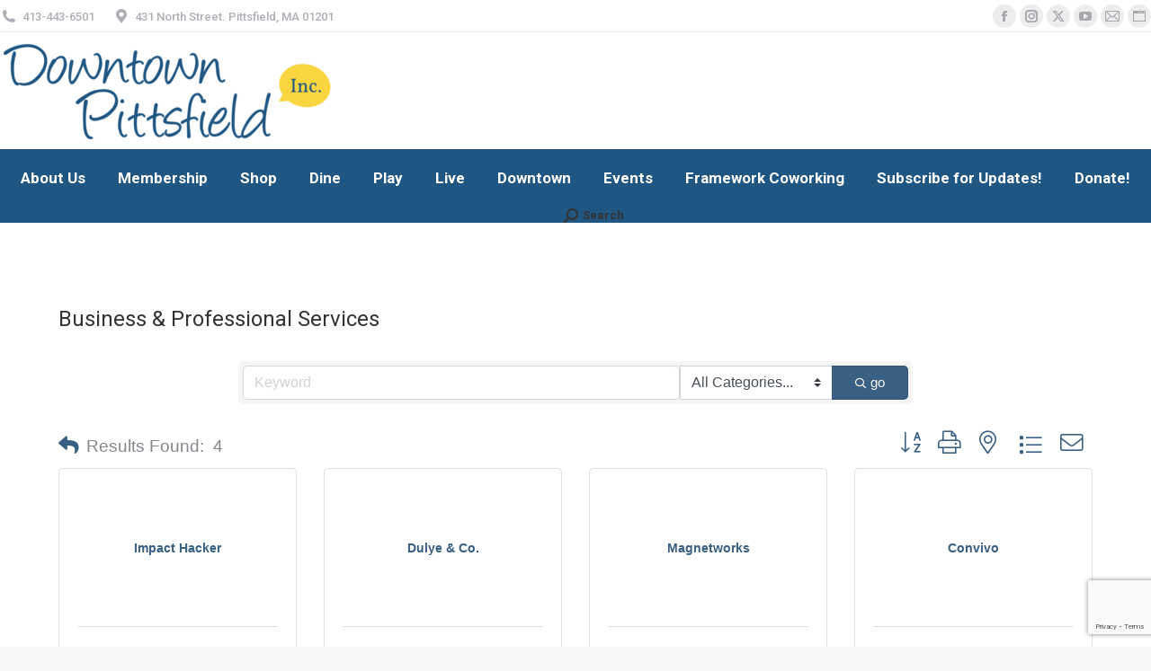

--- FILE ---
content_type: text/html; charset=utf-8
request_url: https://business.downtownpittsfield.com/list/QL/business-professional-services-5.htm
body_size: 42246
content:

<!DOCTYPE html>
<!--[if !(IE 6) | !(IE 7) | !(IE 8)  ]><!-->
<html dir="ltr" lang="en-US" prefix="og: https://ogp.me/ns#" class="no-js">
<!--<![endif]-->
<head>
<!-- start injected HTML (CCID=9632) -->
<!-- page template: https://downtownpittsfield.com/chambermaster-template/ -->
<base href="https://downtownpittsfield.com/" />
<meta name="keywords" content="Downtown Pittsfield, Inc.,Pittsfield,directory,business search,member search" />
<link href="https://business.downtownpittsfield.com/integration/customerdefinedcss?_=M7LoRQ2" rel="stylesheet" type="text/css" />
<!-- link for rss not inserted -->
<!-- end injected HTML -->

	<meta charset="UTF-8" />
				<meta name="viewport" content="width=device-width, initial-scale=1, maximum-scale=1, user-scalable=0"/>
			<meta name="theme-color" content="#396082"/>	<link rel="profile" href="https://gmpg.org/xfn/11" />
	<title>Business & Professional Services QuickLink Category | Downtown Pittsfield, Inc.</title>
	<style>img:is([sizes="auto" i], [sizes^="auto," i]) { contain-intrinsic-size: 3000px 1500px }</style>
	
		<!-- All in One SEO 4.9.3 - aioseo.com -->
	<meta name="description" content="Downtown Pittsfield, Inc. | Business &amp; Professional Services" />
	
	<link rel="canonical" href="https://business.downtownpittsfield.com/list" />
	<meta name="generator" content="All in One SEO (AIOSEO) 4.9.3" />
		
		
		
		
		
		
		<meta property="article:published_time" content="2019-01-16T21:06:02+00:00" />
		<meta property="article:modified_time" content="2020-03-20T16:42:01+00:00" />
		<meta name="twitter:card" content="summary_large_image" />
		<meta name="twitter:title" content="- Downtown Pittsfield Western Massachusetts The Berkshires" />
		<meta name="twitter:description" content="" />
		<script type="application/ld+json" class="aioseo-schema">
			{"@context":"https:\/\/schema.org","@graph":[{"@type":"BreadcrumbList","@id":"https:\/\/downtownpittsfield.com\/chambermaster-template\/#breadcrumblist","itemListElement":[{"@type":"ListItem","@id":"https:\/\/downtownpittsfield.com#listItem","position":1,"name":"Home","item":"https:\/\/downtownpittsfield.com"},{"@type":"ListItem","@id":"https:\/\/downtownpittsfield.com\/chambermaster-template\/#listItem","position":2,"previousItem":{"@type":"ListItem","@id":"https:\/\/downtownpittsfield.com#listItem","name":"Home"}}]},{"@type":"Organization","@id":"https:\/\/downtownpittsfield.com\/#organization","name":"Downtown Pittsfield Western Massachusetts The Berkshires","url":"https:\/\/downtownpittsfield.com\/"},{"@type":"WebPage","@id":"https:\/\/downtownpittsfield.com\/chambermaster-template\/#webpage","url":"https:\/\/downtownpittsfield.com\/chambermaster-template\/","name":"- Downtown Pittsfield Western Massachusetts The Berkshires","description":"","inLanguage":"en-US","isPartOf":{"@id":"https:\/\/downtownpittsfield.com\/#website"},"breadcrumb":{"@id":"https:\/\/downtownpittsfield.com\/chambermaster-template\/#breadcrumblist"},"datePublished":"2019-01-16T21:06:02-05:00","dateModified":"2020-03-20T16:42:01-04:00"},{"@type":"WebSite","@id":"https:\/\/downtownpittsfield.com\/#website","url":"https:\/\/downtownpittsfield.com\/","name":"Downtown Pittsfield Western Massachusetts The Berkshires","inLanguage":"en-US","publisher":{"@id":"https:\/\/downtownpittsfield.com\/#organization"}}]}
		</script>
		<!-- All in One SEO -->

<link rel='dns-prefetch' href='//stats.wp.com' />
<link rel='dns-prefetch' href='//fonts.googleapis.com' />
<link rel="alternate" type="application/rss+xml" title="Downtown Pittsfield Western Massachusetts The Berkshires &raquo; Feed" href="https://downtownpittsfield.com/feed/" />
<link rel="alternate" type="application/rss+xml" title="Downtown Pittsfield Western Massachusetts The Berkshires &raquo; Comments Feed" href="https://downtownpittsfield.com/comments/feed/" />
<link rel="alternate" type="text/calendar" title="Downtown Pittsfield Western Massachusetts The Berkshires &raquo; iCal Feed" href="https://downtownpittsfield.com/events/?ical=1" />
		<!-- This site uses the Google Analytics by MonsterInsights plugin v9.11.1 - Using Analytics tracking - https://www.monsterinsights.com/ -->
							<script src="//www.googletagmanager.com/gtag/js?id=G-F1D097HLB1"  data-cfasync="false" data-wpfc-render="false" async></script>
			<script data-cfasync="false" data-wpfc-render="false">
				var mi_version = '9.11.1';
				var mi_track_user = true;
				var mi_no_track_reason = '';
								var MonsterInsightsDefaultLocations = {"page_location":"https:\/\/downtownpittsfield.com\/chambermaster-template\/"};
								if ( typeof MonsterInsightsPrivacyGuardFilter === 'function' ) {
					var MonsterInsightsLocations = (typeof MonsterInsightsExcludeQuery === 'object') ? MonsterInsightsPrivacyGuardFilter( MonsterInsightsExcludeQuery ) : MonsterInsightsPrivacyGuardFilter( MonsterInsightsDefaultLocations );
				} else {
					var MonsterInsightsLocations = (typeof MonsterInsightsExcludeQuery === 'object') ? MonsterInsightsExcludeQuery : MonsterInsightsDefaultLocations;
				}

								var disableStrs = [
										'ga-disable-G-F1D097HLB1',
									];

				/* Function to detect opted out users */
				function __gtagTrackerIsOptedOut() {
					for (var index = 0; index < disableStrs.length; index++) {
						if (document.cookie.indexOf(disableStrs[index] + '=true') > -1) {
							return true;
						}
					}

					return false;
				}

				/* Disable tracking if the opt-out cookie exists. */
				if (__gtagTrackerIsOptedOut()) {
					for (var index = 0; index < disableStrs.length; index++) {
						window[disableStrs[index]] = true;
					}
				}

				/* Opt-out function */
				function __gtagTrackerOptout() {
					for (var index = 0; index < disableStrs.length; index++) {
						document.cookie = disableStrs[index] + '=true; expires=Thu, 31 Dec 2099 23:59:59 UTC; path=/';
						window[disableStrs[index]] = true;
					}
				}

				if ('undefined' === typeof gaOptout) {
					function gaOptout() {
						__gtagTrackerOptout();
					}
				}
								window.dataLayer = window.dataLayer || [];

				window.MonsterInsightsDualTracker = {
					helpers: {},
					trackers: {},
				};
				if (mi_track_user) {
					function __gtagDataLayer() {
						dataLayer.push(arguments);
					}

					function __gtagTracker(type, name, parameters) {
						if (!parameters) {
							parameters = {};
						}

						if (parameters.send_to) {
							__gtagDataLayer.apply(null, arguments);
							return;
						}

						if (type === 'event') {
														parameters.send_to = monsterinsights_frontend.v4_id;
							var hookName = name;
							if (typeof parameters['event_category'] !== 'undefined') {
								hookName = parameters['event_category'] + ':' + name;
							}

							if (typeof MonsterInsightsDualTracker.trackers[hookName] !== 'undefined') {
								MonsterInsightsDualTracker.trackers[hookName](parameters);
							} else {
								__gtagDataLayer('event', name, parameters);
							}
							
						} else {
							__gtagDataLayer.apply(null, arguments);
						}
					}

					__gtagTracker('js', new Date());
					__gtagTracker('set', {
						'developer_id.dZGIzZG': true,
											});
					if ( MonsterInsightsLocations.page_location ) {
						__gtagTracker('set', MonsterInsightsLocations);
					}
										__gtagTracker('config', 'G-F1D097HLB1', {"forceSSL":"true"} );
										window.gtag = __gtagTracker;										(function () {
						/* https://developers.google.com/analytics/devguides/collection/analyticsjs/ */
						/* ga and __gaTracker compatibility shim. */
						var noopfn = function () {
							return null;
						};
						var newtracker = function () {
							return new Tracker();
						};
						var Tracker = function () {
							return null;
						};
						var p = Tracker.prototype;
						p.get = noopfn;
						p.set = noopfn;
						p.send = function () {
							var args = Array.prototype.slice.call(arguments);
							args.unshift('send');
							__gaTracker.apply(null, args);
						};
						var __gaTracker = function () {
							var len = arguments.length;
							if (len === 0) {
								return;
							}
							var f = arguments[len - 1];
							if (typeof f !== 'object' || f === null || typeof f.hitCallback !== 'function') {
								if ('send' === arguments[0]) {
									var hitConverted, hitObject = false, action;
									if ('event' === arguments[1]) {
										if ('undefined' !== typeof arguments[3]) {
											hitObject = {
												'eventAction': arguments[3],
												'eventCategory': arguments[2],
												'eventLabel': arguments[4],
												'value': arguments[5] ? arguments[5] : 1,
											}
										}
									}
									if ('pageview' === arguments[1]) {
										if ('undefined' !== typeof arguments[2]) {
											hitObject = {
												'eventAction': 'page_view',
												'page_path': arguments[2],
											}
										}
									}
									if (typeof arguments[2] === 'object') {
										hitObject = arguments[2];
									}
									if (typeof arguments[5] === 'object') {
										Object.assign(hitObject, arguments[5]);
									}
									if ('undefined' !== typeof arguments[1].hitType) {
										hitObject = arguments[1];
										if ('pageview' === hitObject.hitType) {
											hitObject.eventAction = 'page_view';
										}
									}
									if (hitObject) {
										action = 'timing' === arguments[1].hitType ? 'timing_complete' : hitObject.eventAction;
										hitConverted = mapArgs(hitObject);
										__gtagTracker('event', action, hitConverted);
									}
								}
								return;
							}

							function mapArgs(args) {
								var arg, hit = {};
								var gaMap = {
									'eventCategory': 'event_category',
									'eventAction': 'event_action',
									'eventLabel': 'event_label',
									'eventValue': 'event_value',
									'nonInteraction': 'non_interaction',
									'timingCategory': 'event_category',
									'timingVar': 'name',
									'timingValue': 'value',
									'timingLabel': 'event_label',
									'page': 'page_path',
									'location': 'page_location',
									'title': 'page_title',
									'referrer' : 'page_referrer',
								};
								for (arg in args) {
																		if (!(!args.hasOwnProperty(arg) || !gaMap.hasOwnProperty(arg))) {
										hit[gaMap[arg]] = args[arg];
									} else {
										hit[arg] = args[arg];
									}
								}
								return hit;
							}

							try {
								f.hitCallback();
							} catch (ex) {
							}
						};
						__gaTracker.create = newtracker;
						__gaTracker.getByName = newtracker;
						__gaTracker.getAll = function () {
							return [];
						};
						__gaTracker.remove = noopfn;
						__gaTracker.loaded = true;
						window['__gaTracker'] = __gaTracker;
					})();
									} else {
										console.log("");
					(function () {
						function __gtagTracker() {
							return null;
						}

						window['__gtagTracker'] = __gtagTracker;
						window['gtag'] = __gtagTracker;
					})();
									}
			</script>
							<!-- / Google Analytics by MonsterInsights -->
		<script>
window._wpemojiSettings = {"baseUrl":"https:\/\/s.w.org\/images\/core\/emoji\/16.0.1\/72x72\/","ext":".png","svgUrl":"https:\/\/s.w.org\/images\/core\/emoji\/16.0.1\/svg\/","svgExt":".svg","source":{"concatemoji":"https:\/\/downtownpittsfield.com\/wp-includes\/js\/wp-emoji-release.min.js?ver=6.8.3"}};
/*! This file is auto-generated */
!function(s,n){var o,i,e;function c(e){try{var t={supportTests:e,timestamp:(new Date).valueOf()};sessionStorage.setItem(o,JSON.stringify(t))}catch(e){}}function p(e,t,n){e.clearRect(0,0,e.canvas.width,e.canvas.height),e.fillText(t,0,0);var t=new Uint32Array(e.getImageData(0,0,e.canvas.width,e.canvas.height).data),a=(e.clearRect(0,0,e.canvas.width,e.canvas.height),e.fillText(n,0,0),new Uint32Array(e.getImageData(0,0,e.canvas.width,e.canvas.height).data));return t.every(function(e,t){return e===a[t]})}function u(e,t){e.clearRect(0,0,e.canvas.width,e.canvas.height),e.fillText(t,0,0);for(var n=e.getImageData(16,16,1,1),a=0;a<n.data.length;a++)if(0!==n.data[a])return!1;return!0}function f(e,t,n,a){switch(t){case"flag":return n(e,"\ud83c\udff3\ufe0f\u200d\u26a7\ufe0f","\ud83c\udff3\ufe0f\u200b\u26a7\ufe0f")?!1:!n(e,"\ud83c\udde8\ud83c\uddf6","\ud83c\udde8\u200b\ud83c\uddf6")&&!n(e,"\ud83c\udff4\udb40\udc67\udb40\udc62\udb40\udc65\udb40\udc6e\udb40\udc67\udb40\udc7f","\ud83c\udff4\u200b\udb40\udc67\u200b\udb40\udc62\u200b\udb40\udc65\u200b\udb40\udc6e\u200b\udb40\udc67\u200b\udb40\udc7f");case"emoji":return!a(e,"\ud83e\udedf")}return!1}function g(e,t,n,a){var r="undefined"!=typeof WorkerGlobalScope&&self instanceof WorkerGlobalScope?new OffscreenCanvas(300,150):s.createElement("canvas"),o=r.getContext("2d",{willReadFrequently:!0}),i=(o.textBaseline="top",o.font="600 32px Arial",{});return e.forEach(function(e){i[e]=t(o,e,n,a)}),i}function t(e){var t=s.createElement("script");t.src=e,t.defer=!0,s.head.appendChild(t)}"undefined"!=typeof Promise&&(o="wpEmojiSettingsSupports",i=["flag","emoji"],n.supports={everything:!0,everythingExceptFlag:!0},e=new Promise(function(e){s.addEventListener("DOMContentLoaded",e,{once:!0})}),new Promise(function(t){var n=function(){try{var e=JSON.parse(sessionStorage.getItem(o));if("object"==typeof e&&"number"==typeof e.timestamp&&(new Date).valueOf()<e.timestamp+604800&&"object"==typeof e.supportTests)return e.supportTests}catch(e){}return null}();if(!n){if("undefined"!=typeof Worker&&"undefined"!=typeof OffscreenCanvas&&"undefined"!=typeof URL&&URL.createObjectURL&&"undefined"!=typeof Blob)try{var e="postMessage("+g.toString()+"("+[JSON.stringify(i),f.toString(),p.toString(),u.toString()].join(",")+"));",a=new Blob([e],{type:"text/javascript"}),r=new Worker(URL.createObjectURL(a),{name:"wpTestEmojiSupports"});return void(r.onmessage=function(e){c(n=e.data),r.terminate(),t(n)})}catch(e){}c(n=g(i,f,p,u))}t(n)}).then(function(e){for(var t in e)n.supports[t]=e[t],n.supports.everything=n.supports.everything&&n.supports[t],"flag"!==t&&(n.supports.everythingExceptFlag=n.supports.everythingExceptFlag&&n.supports[t]);n.supports.everythingExceptFlag=n.supports.everythingExceptFlag&&!n.supports.flag,n.DOMReady=!1,n.readyCallback=function(){n.DOMReady=!0}}).then(function(){return e}).then(function(){var e;n.supports.everything||(n.readyCallback(),(e=n.source||{}).concatemoji?t(e.concatemoji):e.wpemoji&&e.twemoji&&(t(e.twemoji),t(e.wpemoji)))}))}((window,document),window._wpemojiSettings);
</script>
<link rel='stylesheet' id='tribe-events-pro-mini-calendar-block-styles-css' href='https://downtownpittsfield.com/wp-content/plugins/events-calendar-pro/build/css/tribe-events-pro-mini-calendar-block.css?ver=7.7.12' media='all' />
<link rel='stylesheet' id='dashicons-css' href='https://downtownpittsfield.com/wp-includes/css/dashicons.min.css?ver=6.8.3' media='all' />
<link rel='stylesheet' id='tec-variables-skeleton-css' href='https://downtownpittsfield.com/wp-content/plugins/event-tickets/common/build/css/variables-skeleton.css?ver=6.10.1' media='all' />
<link rel='stylesheet' id='tec-variables-full-css' href='https://downtownpittsfield.com/wp-content/plugins/event-tickets/common/build/css/variables-full.css?ver=6.10.1' media='all' />
<link rel='stylesheet' id='tribe-common-skeleton-style-css' href='https://downtownpittsfield.com/wp-content/plugins/event-tickets/common/build/css/common-skeleton.css?ver=6.10.1' media='all' />
<link rel='stylesheet' id='tribe-common-full-style-css' href='https://downtownpittsfield.com/wp-content/plugins/event-tickets/common/build/css/common-full.css?ver=6.10.1' media='all' />
<link rel='stylesheet' id='event-tickets-tickets-css-css' href='https://downtownpittsfield.com/wp-content/plugins/event-tickets/build/css/tickets.css?ver=5.27.3' media='all' />
<link rel='stylesheet' id='event-tickets-tickets-rsvp-css-css' href='https://downtownpittsfield.com/wp-content/plugins/event-tickets/build/css/rsvp-v1.css?ver=5.27.3' media='all' />
<link rel='stylesheet' id='sbi_styles-css' href='https://downtownpittsfield.com/wp-content/plugins/instagram-feed/css/sbi-styles.min.css?ver=6.10.0' media='all' />
<style id='wp-emoji-styles-inline-css'>

	img.wp-smiley, img.emoji {
		display: inline !important;
		border: none !important;
		box-shadow: none !important;
		height: 1em !important;
		width: 1em !important;
		margin: 0 0.07em !important;
		vertical-align: -0.1em !important;
		background: none !important;
		padding: 0 !important;
	}
</style>
<link rel='stylesheet' id='wp-block-library-css' href='https://downtownpittsfield.com/wp-includes/css/dist/block-library/style.min.css?ver=6.8.3' media='all' />
<style id='wp-block-library-theme-inline-css'>
.wp-block-audio :where(figcaption){color:#555;font-size:13px;text-align:center}.is-dark-theme .wp-block-audio :where(figcaption){color:#ffffffa6}.wp-block-audio{margin:0 0 1em}.wp-block-code{border:1px solid #ccc;border-radius:4px;font-family:Menlo,Consolas,monaco,monospace;padding:.8em 1em}.wp-block-embed :where(figcaption){color:#555;font-size:13px;text-align:center}.is-dark-theme .wp-block-embed :where(figcaption){color:#ffffffa6}.wp-block-embed{margin:0 0 1em}.blocks-gallery-caption{color:#555;font-size:13px;text-align:center}.is-dark-theme .blocks-gallery-caption{color:#ffffffa6}:root :where(.wp-block-image figcaption){color:#555;font-size:13px;text-align:center}.is-dark-theme :root :where(.wp-block-image figcaption){color:#ffffffa6}.wp-block-image{margin:0 0 1em}.wp-block-pullquote{border-bottom:4px solid;border-top:4px solid;color:currentColor;margin-bottom:1.75em}.wp-block-pullquote cite,.wp-block-pullquote footer,.wp-block-pullquote__citation{color:currentColor;font-size:.8125em;font-style:normal;text-transform:uppercase}.wp-block-quote{border-left:.25em solid;margin:0 0 1.75em;padding-left:1em}.wp-block-quote cite,.wp-block-quote footer{color:currentColor;font-size:.8125em;font-style:normal;position:relative}.wp-block-quote:where(.has-text-align-right){border-left:none;border-right:.25em solid;padding-left:0;padding-right:1em}.wp-block-quote:where(.has-text-align-center){border:none;padding-left:0}.wp-block-quote.is-large,.wp-block-quote.is-style-large,.wp-block-quote:where(.is-style-plain){border:none}.wp-block-search .wp-block-search__label{font-weight:700}.wp-block-search__button{border:1px solid #ccc;padding:.375em .625em}:where(.wp-block-group.has-background){padding:1.25em 2.375em}.wp-block-separator.has-css-opacity{opacity:.4}.wp-block-separator{border:none;border-bottom:2px solid;margin-left:auto;margin-right:auto}.wp-block-separator.has-alpha-channel-opacity{opacity:1}.wp-block-separator:not(.is-style-wide):not(.is-style-dots){width:100px}.wp-block-separator.has-background:not(.is-style-dots){border-bottom:none;height:1px}.wp-block-separator.has-background:not(.is-style-wide):not(.is-style-dots){height:2px}.wp-block-table{margin:0 0 1em}.wp-block-table td,.wp-block-table th{word-break:normal}.wp-block-table :where(figcaption){color:#555;font-size:13px;text-align:center}.is-dark-theme .wp-block-table :where(figcaption){color:#ffffffa6}.wp-block-video :where(figcaption){color:#555;font-size:13px;text-align:center}.is-dark-theme .wp-block-video :where(figcaption){color:#ffffffa6}.wp-block-video{margin:0 0 1em}:root :where(.wp-block-template-part.has-background){margin-bottom:0;margin-top:0;padding:1.25em 2.375em}
</style>
<style id='classic-theme-styles-inline-css'>
/*! This file is auto-generated */
.wp-block-button__link{color:#fff;background-color:#32373c;border-radius:9999px;box-shadow:none;text-decoration:none;padding:calc(.667em + 2px) calc(1.333em + 2px);font-size:1.125em}.wp-block-file__button{background:#32373c;color:#fff;text-decoration:none}
</style>
<link rel='stylesheet' id='aioseo/css/src/vue/standalone/blocks/table-of-contents/global.scss-css' href='https://downtownpittsfield.com/wp-content/plugins/all-in-one-seo-pack/dist/Lite/assets/css/table-of-contents/global.e90f6d47.css?ver=4.9.3' media='all' />
<link rel='stylesheet' id='mediaelement-css' href='https://downtownpittsfield.com/wp-includes/js/mediaelement/mediaelementplayer-legacy.min.css?ver=4.2.17' media='all' />
<link rel='stylesheet' id='wp-mediaelement-css' href='https://downtownpittsfield.com/wp-includes/js/mediaelement/wp-mediaelement.min.css?ver=6.8.3' media='all' />
<style id='jetpack-sharing-buttons-style-inline-css'>
.jetpack-sharing-buttons__services-list{display:flex;flex-direction:row;flex-wrap:wrap;gap:0;list-style-type:none;margin:5px;padding:0}.jetpack-sharing-buttons__services-list.has-small-icon-size{font-size:12px}.jetpack-sharing-buttons__services-list.has-normal-icon-size{font-size:16px}.jetpack-sharing-buttons__services-list.has-large-icon-size{font-size:24px}.jetpack-sharing-buttons__services-list.has-huge-icon-size{font-size:36px}@media print{.jetpack-sharing-buttons__services-list{display:none!important}}.editor-styles-wrapper .wp-block-jetpack-sharing-buttons{gap:0;padding-inline-start:0}ul.jetpack-sharing-buttons__services-list.has-background{padding:1.25em 2.375em}
</style>
<style id='global-styles-inline-css'>
:root{--wp--preset--aspect-ratio--square: 1;--wp--preset--aspect-ratio--4-3: 4/3;--wp--preset--aspect-ratio--3-4: 3/4;--wp--preset--aspect-ratio--3-2: 3/2;--wp--preset--aspect-ratio--2-3: 2/3;--wp--preset--aspect-ratio--16-9: 16/9;--wp--preset--aspect-ratio--9-16: 9/16;--wp--preset--color--black: #000000;--wp--preset--color--cyan-bluish-gray: #abb8c3;--wp--preset--color--white: #FFF;--wp--preset--color--pale-pink: #f78da7;--wp--preset--color--vivid-red: #cf2e2e;--wp--preset--color--luminous-vivid-orange: #ff6900;--wp--preset--color--luminous-vivid-amber: #fcb900;--wp--preset--color--light-green-cyan: #7bdcb5;--wp--preset--color--vivid-green-cyan: #00d084;--wp--preset--color--pale-cyan-blue: #8ed1fc;--wp--preset--color--vivid-cyan-blue: #0693e3;--wp--preset--color--vivid-purple: #9b51e0;--wp--preset--color--accent: #396082;--wp--preset--color--dark-gray: #111;--wp--preset--color--light-gray: #767676;--wp--preset--gradient--vivid-cyan-blue-to-vivid-purple: linear-gradient(135deg,rgba(6,147,227,1) 0%,rgb(155,81,224) 100%);--wp--preset--gradient--light-green-cyan-to-vivid-green-cyan: linear-gradient(135deg,rgb(122,220,180) 0%,rgb(0,208,130) 100%);--wp--preset--gradient--luminous-vivid-amber-to-luminous-vivid-orange: linear-gradient(135deg,rgba(252,185,0,1) 0%,rgba(255,105,0,1) 100%);--wp--preset--gradient--luminous-vivid-orange-to-vivid-red: linear-gradient(135deg,rgba(255,105,0,1) 0%,rgb(207,46,46) 100%);--wp--preset--gradient--very-light-gray-to-cyan-bluish-gray: linear-gradient(135deg,rgb(238,238,238) 0%,rgb(169,184,195) 100%);--wp--preset--gradient--cool-to-warm-spectrum: linear-gradient(135deg,rgb(74,234,220) 0%,rgb(151,120,209) 20%,rgb(207,42,186) 40%,rgb(238,44,130) 60%,rgb(251,105,98) 80%,rgb(254,248,76) 100%);--wp--preset--gradient--blush-light-purple: linear-gradient(135deg,rgb(255,206,236) 0%,rgb(152,150,240) 100%);--wp--preset--gradient--blush-bordeaux: linear-gradient(135deg,rgb(254,205,165) 0%,rgb(254,45,45) 50%,rgb(107,0,62) 100%);--wp--preset--gradient--luminous-dusk: linear-gradient(135deg,rgb(255,203,112) 0%,rgb(199,81,192) 50%,rgb(65,88,208) 100%);--wp--preset--gradient--pale-ocean: linear-gradient(135deg,rgb(255,245,203) 0%,rgb(182,227,212) 50%,rgb(51,167,181) 100%);--wp--preset--gradient--electric-grass: linear-gradient(135deg,rgb(202,248,128) 0%,rgb(113,206,126) 100%);--wp--preset--gradient--midnight: linear-gradient(135deg,rgb(2,3,129) 0%,rgb(40,116,252) 100%);--wp--preset--font-size--small: 13px;--wp--preset--font-size--medium: 20px;--wp--preset--font-size--large: 36px;--wp--preset--font-size--x-large: 42px;--wp--preset--spacing--20: 0.44rem;--wp--preset--spacing--30: 0.67rem;--wp--preset--spacing--40: 1rem;--wp--preset--spacing--50: 1.5rem;--wp--preset--spacing--60: 2.25rem;--wp--preset--spacing--70: 3.38rem;--wp--preset--spacing--80: 5.06rem;--wp--preset--shadow--natural: 6px 6px 9px rgba(0, 0, 0, 0.2);--wp--preset--shadow--deep: 12px 12px 50px rgba(0, 0, 0, 0.4);--wp--preset--shadow--sharp: 6px 6px 0px rgba(0, 0, 0, 0.2);--wp--preset--shadow--outlined: 6px 6px 0px -3px rgba(255, 255, 255, 1), 6px 6px rgba(0, 0, 0, 1);--wp--preset--shadow--crisp: 6px 6px 0px rgba(0, 0, 0, 1);}:where(.is-layout-flex){gap: 0.5em;}:where(.is-layout-grid){gap: 0.5em;}body .is-layout-flex{display: flex;}.is-layout-flex{flex-wrap: wrap;align-items: center;}.is-layout-flex > :is(*, div){margin: 0;}body .is-layout-grid{display: grid;}.is-layout-grid > :is(*, div){margin: 0;}:where(.wp-block-columns.is-layout-flex){gap: 2em;}:where(.wp-block-columns.is-layout-grid){gap: 2em;}:where(.wp-block-post-template.is-layout-flex){gap: 1.25em;}:where(.wp-block-post-template.is-layout-grid){gap: 1.25em;}.has-black-color{color: var(--wp--preset--color--black) !important;}.has-cyan-bluish-gray-color{color: var(--wp--preset--color--cyan-bluish-gray) !important;}.has-white-color{color: var(--wp--preset--color--white) !important;}.has-pale-pink-color{color: var(--wp--preset--color--pale-pink) !important;}.has-vivid-red-color{color: var(--wp--preset--color--vivid-red) !important;}.has-luminous-vivid-orange-color{color: var(--wp--preset--color--luminous-vivid-orange) !important;}.has-luminous-vivid-amber-color{color: var(--wp--preset--color--luminous-vivid-amber) !important;}.has-light-green-cyan-color{color: var(--wp--preset--color--light-green-cyan) !important;}.has-vivid-green-cyan-color{color: var(--wp--preset--color--vivid-green-cyan) !important;}.has-pale-cyan-blue-color{color: var(--wp--preset--color--pale-cyan-blue) !important;}.has-vivid-cyan-blue-color{color: var(--wp--preset--color--vivid-cyan-blue) !important;}.has-vivid-purple-color{color: var(--wp--preset--color--vivid-purple) !important;}.has-black-background-color{background-color: var(--wp--preset--color--black) !important;}.has-cyan-bluish-gray-background-color{background-color: var(--wp--preset--color--cyan-bluish-gray) !important;}.has-white-background-color{background-color: var(--wp--preset--color--white) !important;}.has-pale-pink-background-color{background-color: var(--wp--preset--color--pale-pink) !important;}.has-vivid-red-background-color{background-color: var(--wp--preset--color--vivid-red) !important;}.has-luminous-vivid-orange-background-color{background-color: var(--wp--preset--color--luminous-vivid-orange) !important;}.has-luminous-vivid-amber-background-color{background-color: var(--wp--preset--color--luminous-vivid-amber) !important;}.has-light-green-cyan-background-color{background-color: var(--wp--preset--color--light-green-cyan) !important;}.has-vivid-green-cyan-background-color{background-color: var(--wp--preset--color--vivid-green-cyan) !important;}.has-pale-cyan-blue-background-color{background-color: var(--wp--preset--color--pale-cyan-blue) !important;}.has-vivid-cyan-blue-background-color{background-color: var(--wp--preset--color--vivid-cyan-blue) !important;}.has-vivid-purple-background-color{background-color: var(--wp--preset--color--vivid-purple) !important;}.has-black-border-color{border-color: var(--wp--preset--color--black) !important;}.has-cyan-bluish-gray-border-color{border-color: var(--wp--preset--color--cyan-bluish-gray) !important;}.has-white-border-color{border-color: var(--wp--preset--color--white) !important;}.has-pale-pink-border-color{border-color: var(--wp--preset--color--pale-pink) !important;}.has-vivid-red-border-color{border-color: var(--wp--preset--color--vivid-red) !important;}.has-luminous-vivid-orange-border-color{border-color: var(--wp--preset--color--luminous-vivid-orange) !important;}.has-luminous-vivid-amber-border-color{border-color: var(--wp--preset--color--luminous-vivid-amber) !important;}.has-light-green-cyan-border-color{border-color: var(--wp--preset--color--light-green-cyan) !important;}.has-vivid-green-cyan-border-color{border-color: var(--wp--preset--color--vivid-green-cyan) !important;}.has-pale-cyan-blue-border-color{border-color: var(--wp--preset--color--pale-cyan-blue) !important;}.has-vivid-cyan-blue-border-color{border-color: var(--wp--preset--color--vivid-cyan-blue) !important;}.has-vivid-purple-border-color{border-color: var(--wp--preset--color--vivid-purple) !important;}.has-vivid-cyan-blue-to-vivid-purple-gradient-background{background: var(--wp--preset--gradient--vivid-cyan-blue-to-vivid-purple) !important;}.has-light-green-cyan-to-vivid-green-cyan-gradient-background{background: var(--wp--preset--gradient--light-green-cyan-to-vivid-green-cyan) !important;}.has-luminous-vivid-amber-to-luminous-vivid-orange-gradient-background{background: var(--wp--preset--gradient--luminous-vivid-amber-to-luminous-vivid-orange) !important;}.has-luminous-vivid-orange-to-vivid-red-gradient-background{background: var(--wp--preset--gradient--luminous-vivid-orange-to-vivid-red) !important;}.has-very-light-gray-to-cyan-bluish-gray-gradient-background{background: var(--wp--preset--gradient--very-light-gray-to-cyan-bluish-gray) !important;}.has-cool-to-warm-spectrum-gradient-background{background: var(--wp--preset--gradient--cool-to-warm-spectrum) !important;}.has-blush-light-purple-gradient-background{background: var(--wp--preset--gradient--blush-light-purple) !important;}.has-blush-bordeaux-gradient-background{background: var(--wp--preset--gradient--blush-bordeaux) !important;}.has-luminous-dusk-gradient-background{background: var(--wp--preset--gradient--luminous-dusk) !important;}.has-pale-ocean-gradient-background{background: var(--wp--preset--gradient--pale-ocean) !important;}.has-electric-grass-gradient-background{background: var(--wp--preset--gradient--electric-grass) !important;}.has-midnight-gradient-background{background: var(--wp--preset--gradient--midnight) !important;}.has-small-font-size{font-size: var(--wp--preset--font-size--small) !important;}.has-medium-font-size{font-size: var(--wp--preset--font-size--medium) !important;}.has-large-font-size{font-size: var(--wp--preset--font-size--large) !important;}.has-x-large-font-size{font-size: var(--wp--preset--font-size--x-large) !important;}
:where(.wp-block-post-template.is-layout-flex){gap: 1.25em;}:where(.wp-block-post-template.is-layout-grid){gap: 1.25em;}
:where(.wp-block-columns.is-layout-flex){gap: 2em;}:where(.wp-block-columns.is-layout-grid){gap: 2em;}
:root :where(.wp-block-pullquote){font-size: 1.5em;line-height: 1.6;}
</style>
<link rel='stylesheet' id='wp-components-css' href='https://downtownpittsfield.com/wp-includes/css/dist/components/style.min.css?ver=6.8.3' media='all' />
<link rel='stylesheet' id='godaddy-styles-css' href='https://downtownpittsfield.com/wp-content/mu-plugins/vendor/wpex/godaddy-launch/includes/Dependencies/GoDaddy/Styles/build/latest.css?ver=2.0.2' media='all' />
<link rel='stylesheet' id='the7-font-css' href='https://downtownpittsfield.com/wp-content/themes/dt-the7/fonts/icomoon-the7-font/icomoon-the7-font.min.css?ver=14.0.2' media='all' />
<link rel='stylesheet' id='the7-awesome-fonts-css' href='https://downtownpittsfield.com/wp-content/themes/dt-the7/fonts/FontAwesome/css/all.min.css?ver=14.0.2' media='all' />
<link rel='stylesheet' id='the7-awesome-fonts-back-css' href='https://downtownpittsfield.com/wp-content/themes/dt-the7/fonts/FontAwesome/back-compat.min.css?ver=14.0.2' media='all' />
<link rel='stylesheet' id='event-tickets-rsvp-css' href='https://downtownpittsfield.com/wp-content/plugins/event-tickets/build/css/rsvp.css?ver=5.27.3' media='all' />
<link rel='stylesheet' id='dt-web-fonts-css' href='https://fonts.googleapis.com/css?family=Roboto:400,500,600,700%7CRoboto+Condensed:400,600,700' media='all' />
<link rel='stylesheet' id='dt-main-css' href='https://downtownpittsfield.com/wp-content/themes/dt-the7/css/main.min.css?ver=14.0.2' media='all' />
<style id='dt-main-inline-css'>
body #load {
  display: block;
  height: 100%;
  overflow: hidden;
  position: fixed;
  width: 100%;
  z-index: 9901;
  opacity: 1;
  visibility: visible;
  transition: all .35s ease-out;
}
.load-wrap {
  width: 100%;
  height: 100%;
  background-position: center center;
  background-repeat: no-repeat;
  text-align: center;
  display: -ms-flexbox;
  display: -ms-flex;
  display: flex;
  -ms-align-items: center;
  -ms-flex-align: center;
  align-items: center;
  -ms-flex-flow: column wrap;
  flex-flow: column wrap;
  -ms-flex-pack: center;
  -ms-justify-content: center;
  justify-content: center;
}
.load-wrap > svg {
  position: absolute;
  top: 50%;
  left: 50%;
  transform: translate(-50%,-50%);
}
#load {
  background: var(--the7-elementor-beautiful-loading-bg,#ffffff);
  --the7-beautiful-spinner-color2: var(--the7-beautiful-spinner-color,rgba(51,51,51,0.3));
}

</style>
<link rel='stylesheet' id='the7-custom-scrollbar-css' href='https://downtownpittsfield.com/wp-content/themes/dt-the7/lib/custom-scrollbar/custom-scrollbar.min.css?ver=14.0.2' media='all' />
<link rel='stylesheet' id='the7-wpbakery-css' href='https://downtownpittsfield.com/wp-content/themes/dt-the7/css/wpbakery.min.css?ver=14.0.2' media='all' />
<link rel='stylesheet' id='the7-css-vars-css' href='https://downtownpittsfield.com/wp-content/uploads/the7-css/css-vars.css?ver=e33ac17551f5' media='all' />
<link rel='stylesheet' id='dt-custom-css' href='https://downtownpittsfield.com/wp-content/uploads/the7-css/custom.css?ver=e33ac17551f5' media='all' />
<link rel='stylesheet' id='dt-media-css' href='https://downtownpittsfield.com/wp-content/uploads/the7-css/media.css?ver=e33ac17551f5' media='all' />
<link rel='stylesheet' id='the7-mega-menu-css' href='https://downtownpittsfield.com/wp-content/uploads/the7-css/mega-menu.css?ver=e33ac17551f5' media='all' />
<link rel='stylesheet' id='style-css' href='https://downtownpittsfield.com/wp-content/themes/dt-the7-child/style.css?ver=11.0.1.1664480953' media='all' />
<script src="https://downtownpittsfield.com/wp-includes/js/jquery/jquery.min.js?ver=3.7.1" id="jquery-core-js"></script>
<script src="https://downtownpittsfield.com/wp-includes/js/jquery/jquery-migrate.min.js?ver=3.4.1" id="jquery-migrate-js"></script>
<script src="https://downtownpittsfield.com/wp-content/plugins/google-analytics-for-wordpress/assets/js/frontend-gtag.min.js?ver=9.11.1" id="monsterinsights-frontend-script-js" async data-wp-strategy="async"></script>
<script data-cfasync="false" data-wpfc-render="false" id='monsterinsights-frontend-script-js-extra'>var monsterinsights_frontend = {"js_events_tracking":"true","download_extensions":"doc,pdf,ppt,zip,xls,docx,pptx,xlsx","inbound_paths":"[]","home_url":"https:\/\/downtownpittsfield.com","hash_tracking":"false","v4_id":"G-F1D097HLB1"};</script>
<script id="dt-above-fold-js-extra">
var dtLocal = {"themeUrl":"https:\/\/downtownpittsfield.com\/wp-content\/themes\/dt-the7","passText":"To view this protected post, enter the password below:","moreButtonText":{"loading":"Loading...","loadMore":"Load more"},"postID":"3198","ajaxurl":"https:\/\/downtownpittsfield.com\/wp-admin\/admin-ajax.php","REST":{"baseUrl":"https:\/\/downtownpittsfield.com\/wp-json\/the7\/v1","endpoints":{"sendMail":"\/send-mail"}},"contactMessages":{"required":"One or more fields have an error. Please check and try again.","terms":"Please accept the privacy policy.","fillTheCaptchaError":"Please, fill the captcha."},"captchaSiteKey":"","ajaxNonce":"6a1fcb37e6","pageData":{"type":"page","template":"page","layout":null},"themeSettings":{"smoothScroll":"off","lazyLoading":false,"desktopHeader":{"height":180},"ToggleCaptionEnabled":"disabled","ToggleCaption":"Navigation","floatingHeader":{"showAfter":140,"showMenu":true,"height":60,"logo":{"showLogo":false,"html":"<img class=\" preload-me\" src=\"https:\/\/downtownpittsfield.com\/wp-content\/themes\/dt-the7\/inc\/presets\/images\/full\/skin11r.header-style-floating-logo-regular.png\" srcset=\"https:\/\/downtownpittsfield.com\/wp-content\/themes\/dt-the7\/inc\/presets\/images\/full\/skin11r.header-style-floating-logo-regular.png 44w, https:\/\/downtownpittsfield.com\/wp-content\/themes\/dt-the7\/inc\/presets\/images\/full\/skin11r.header-style-floating-logo-hd.png 88w\" width=\"44\" height=\"44\"   sizes=\"44px\" alt=\"Downtown Pittsfield Western Massachusetts The Berkshires\" \/>","url":"https:\/\/downtownpittsfield.com\/"}},"topLine":{"floatingTopLine":{"logo":{"showLogo":false,"html":""}}},"mobileHeader":{"firstSwitchPoint":1050,"secondSwitchPoint":778,"firstSwitchPointHeight":80,"secondSwitchPointHeight":60,"mobileToggleCaptionEnabled":"disabled","mobileToggleCaption":"Menu"},"stickyMobileHeaderFirstSwitch":{"logo":{"html":"<img class=\" preload-me\" src=\"https:\/\/downtownpittsfield.com\/wp-content\/uploads\/2018\/04\/Header_DPI_Logo.png\" srcset=\"https:\/\/downtownpittsfield.com\/wp-content\/uploads\/2018\/04\/Header_DPI_Logo.png 375w, https:\/\/downtownpittsfield.com\/wp-content\/uploads\/2018\/04\/logo-reverse-stackCS.png 1563w\" width=\"375\" height=\"130\"   sizes=\"375px\" alt=\"Downtown Pittsfield Western Massachusetts The Berkshires\" \/>"}},"stickyMobileHeaderSecondSwitch":{"logo":{"html":"<img class=\" preload-me\" src=\"https:\/\/downtownpittsfield.com\/wp-content\/uploads\/2018\/04\/Header_DPI_Logo.png\" srcset=\"https:\/\/downtownpittsfield.com\/wp-content\/uploads\/2018\/04\/Header_DPI_Logo.png 375w, https:\/\/downtownpittsfield.com\/wp-content\/uploads\/2018\/04\/logo-reverse-stackCS.png 1563w\" width=\"375\" height=\"130\"   sizes=\"375px\" alt=\"Downtown Pittsfield Western Massachusetts The Berkshires\" \/>"}},"sidebar":{"switchPoint":990},"boxedWidth":"1340px"},"VCMobileScreenWidth":"768"};
var dtShare = {"shareButtonText":{"facebook":"Share on Facebook","twitter":"Share on X","pinterest":"Pin it","linkedin":"Share on Linkedin","whatsapp":"Share on Whatsapp"},"overlayOpacity":"85"};
</script>
<script src="https://downtownpittsfield.com/wp-content/themes/dt-the7/js/above-the-fold.min.js?ver=14.0.2" id="dt-above-fold-js"></script>
<script></script><link rel="alternate" title="JSON" type="application/json" href="https://downtownpittsfield.com/wp-json/wp/v2/pages/3198" /><link rel="EditURI" type="application/rsd+xml" title="RSD" href="https://downtownpittsfield.com/xmlrpc.php?rsd" />
<meta name="generator" content="WordPress 6.8.3" />
<link rel='shortlink' href='https://downtownpittsfield.com/?p=3198' />


<!-- Google Tag Manager -->
<script>(function(w,d,s,l,i){w[l]=w[l]||[];w[l].push({'gtm.start':
new Date().getTime(),event:'gtm.js'});var f=d.getElementsByTagName(s)[0],
j=d.createElement(s),dl=l!='dataLayer'?'&l='+l:'';j.async=true;j.src=
'https://www.googletagmanager.com/gtm.js?id='+i+dl;f.parentNode.insertBefore(j,f);
})(window,document,'script','dataLayer','GTM-K6BTQG');</script>
<!-- End Google Tag Manager --><meta name="et-api-version" content="v1"><meta name="et-api-origin" content="https://downtownpittsfield.com"><link rel="https://theeventscalendar.com/" href="https://downtownpittsfield.com/wp-json/tribe/tickets/v1/" /><meta name="tec-api-version" content="v1"><meta name="tec-api-origin" content="https://downtownpittsfield.com"><link rel="alternate" href="https://downtownpittsfield.com/wp-json/tribe/events/v1/" />	<style>img#wpstats{display:none}</style>
		<meta name="generator" content="Powered by WPBakery Page Builder - drag and drop page builder for WordPress."/>
<meta name="generator" content="Powered by Slider Revolution 6.7.38 - responsive, Mobile-Friendly Slider Plugin for WordPress with comfortable drag and drop interface." />
<script type="text/javascript" id="the7-loader-script">
document.addEventListener("DOMContentLoaded", function(event) {
	var load = document.getElementById("load");
	if(!load.classList.contains('loader-removed')){
		var removeLoading = setTimeout(function() {
			load.className += " loader-removed";
		}, 300);
	}
});
</script>
		<link rel="icon" href="https://downtownpittsfield.com/wp-content/uploads/2018/03/cropped-newsquarelogo-32x32.png" sizes="32x32" />
<link rel="icon" href="https://downtownpittsfield.com/wp-content/uploads/2018/03/cropped-newsquarelogo-192x192.png" sizes="192x192" />
<link rel="apple-touch-icon" href="https://downtownpittsfield.com/wp-content/uploads/2018/03/cropped-newsquarelogo-180x180.png" />
<meta name="msapplication-TileImage" content="https://downtownpittsfield.com/wp-content/uploads/2018/03/cropped-newsquarelogo-270x270.png" />
<script data-jetpack-boost="ignore">function setREVStartSize(e){
			//window.requestAnimationFrame(function() {
				window.RSIW = window.RSIW===undefined ? window.innerWidth : window.RSIW;
				window.RSIH = window.RSIH===undefined ? window.innerHeight : window.RSIH;
				try {
					var pw = document.getElementById(e.c).parentNode.offsetWidth,
						newh;
					pw = pw===0 || isNaN(pw) || (e.l=="fullwidth" || e.layout=="fullwidth") ? window.RSIW : pw;
					e.tabw = e.tabw===undefined ? 0 : parseInt(e.tabw);
					e.thumbw = e.thumbw===undefined ? 0 : parseInt(e.thumbw);
					e.tabh = e.tabh===undefined ? 0 : parseInt(e.tabh);
					e.thumbh = e.thumbh===undefined ? 0 : parseInt(e.thumbh);
					e.tabhide = e.tabhide===undefined ? 0 : parseInt(e.tabhide);
					e.thumbhide = e.thumbhide===undefined ? 0 : parseInt(e.thumbhide);
					e.mh = e.mh===undefined || e.mh=="" || e.mh==="auto" ? 0 : parseInt(e.mh,0);
					if(e.layout==="fullscreen" || e.l==="fullscreen")
						newh = Math.max(e.mh,window.RSIH);
					else{
						e.gw = Array.isArray(e.gw) ? e.gw : [e.gw];
						for (var i in e.rl) if (e.gw[i]===undefined || e.gw[i]===0) e.gw[i] = e.gw[i-1];
						e.gh = e.el===undefined || e.el==="" || (Array.isArray(e.el) && e.el.length==0)? e.gh : e.el;
						e.gh = Array.isArray(e.gh) ? e.gh : [e.gh];
						for (var i in e.rl) if (e.gh[i]===undefined || e.gh[i]===0) e.gh[i] = e.gh[i-1];
											
						var nl = new Array(e.rl.length),
							ix = 0,
							sl;
						e.tabw = e.tabhide>=pw ? 0 : e.tabw;
						e.thumbw = e.thumbhide>=pw ? 0 : e.thumbw;
						e.tabh = e.tabhide>=pw ? 0 : e.tabh;
						e.thumbh = e.thumbhide>=pw ? 0 : e.thumbh;
						for (var i in e.rl) nl[i] = e.rl[i]<window.RSIW ? 0 : e.rl[i];
						sl = nl[0];
						for (var i in nl) if (sl>nl[i] && nl[i]>0) { sl = nl[i]; ix=i;}
						var m = pw>(e.gw[ix]+e.tabw+e.thumbw) ? 1 : (pw-(e.tabw+e.thumbw)) / (e.gw[ix]);
						newh =  (e.gh[ix] * m) + (e.tabh + e.thumbh);
					}
					var el = document.getElementById(e.c);
					if (el!==null && el) el.style.height = newh+"px";
					el = document.getElementById(e.c+"_wrapper");
					if (el!==null && el) {
						el.style.height = newh+"px";
						el.style.display = "block";
					}
				} catch(e){
					console.log("Failure at Presize of Slider:" + e)
				}
			//});
		  };</script>
<noscript><style> .wpb_animate_when_almost_visible { opacity: 1; }</style></noscript><style id='the7-custom-inline-css' type='text/css'>
/* Theme color */
:root { 
	--tec-color-accent-primary: #205682!important;
	--tec-color-accent-primary-active: #205682!important;
	--tec-color-accent-primary-hover:	#386589!important;
	--tec-color-background-primary-multiday: #b9dcf9;
	--tec-color-background-primary-multiday-hover: #9ac9ef;
}

body.tribe-events-page-template input[type=text]:not(.elementor-field):not(.searchform-s) {
	margin-bottom: 0;
  padding-top: 0;
  padding-bottom: 0;
}

body.tribe-events-page-template .page-title {
	display: none;
}

.tribe-common--breakpoint-medium.tribe-events .tribe-events-l-container {
	padding-top: 0;
}
</style>
    <!-- jQuery first, then Popper.js, then Bootstrap JS -->
    <script src="https://code.jquery.com/jquery-3.7.1.min.js" crossorigin="anonymous"></script>
    <script type="text/javascript" src="https://code.jquery.com/ui/1.13.2/jquery-ui.min.js"></script>
<script src="https://business.downtownpittsfield.com/Content/bundles/SEO4?v=jX-Yo1jNxYBrX6Ffq1gbxQahkKjKjLSiGjCSMnG9UuU1"></script>
    <script type="text/javascript" src="https://ajax.aspnetcdn.com/ajax/globalize/0.1.1/globalize.min.js"></script>
    <script type="text/javascript" src="https://ajax.aspnetcdn.com/ajax/globalize/0.1.1/cultures/globalize.culture.en-US.js"></script>
    <!-- Required meta tags -->
    <meta charset="utf-8">
    <meta name="viewport" content="width=device-width, initial-scale=1, shrink-to-fit=no">
    <link rel="stylesheet" href="https://code.jquery.com/ui/1.13.2/themes/base/jquery-ui.css" type="text/css" media="all" />
    <script type="text/javascript">
        var MNI = MNI || {};
        MNI.CurrentCulture = 'en-US';
        MNI.CultureDateFormat = 'M/d/yyyy';
        MNI.BaseUrl = 'https://business.downtownpittsfield.com';
        MNI.jQuery = jQuery.noConflict(true);
        MNI.Page = {
            Domain: 'business.downtownpittsfield.com',
            Context: 212,
            Category: 5,
            Member: null,
            MemberPagePopup: true
        };
        MNI.LayoutPromise = new Promise(function (resolve) {
            MNI.LayoutResolution = resolve;
        });
        MNI.MemberFilterUrl = 'list';
    </script>


    <script src="https://www.google.com/recaptcha/enterprise.js?render=6LfI_T8rAAAAAMkWHrLP_GfSf3tLy9tKa839wcWa" async defer></script>
    <script>

        const SITE_KEY = '6LfI_T8rAAAAAMkWHrLP_GfSf3tLy9tKa839wcWa';

        // Repeatedly check if grecaptcha has been loaded, and call the callback once it's available
        function waitForGrecaptcha(callback, retries = 10, interval = 1000) {
            if (typeof grecaptcha !== 'undefined' && grecaptcha.enterprise.execute) {
                callback();
            } else if (retries > 0) { 
                setTimeout(() => {
                    waitForGrecaptcha(callback, retries - 1, interval);
                }, interval);
            } else {
                console.error("grecaptcha is not available after multiple attempts");
            }
        }

        // Generates a reCAPTCHA v3 token using grecaptcha.enterprise and injects it into the given form.
        // If the token input doesn't exist, it creates one. Then it executes the callback with the token.
        function setReCaptchaToken(formElement, callback, action = 'submit') {
            grecaptcha.enterprise.ready(function () {
                grecaptcha.enterprise.execute(SITE_KEY, { action: action }).then(function (token) {

                    MNI.jQuery(function ($) {
                        let input = $(formElement).find("input[name='g-recaptcha-v3']");

                        if (input.length === 0) {
                            input = $('<input>', {
                                type: 'hidden',
                                name: 'g-recaptcha-v3',
                                value: token
                            });
                            $(formElement).append(input);
                        }
                        else
                            $(input).val(token);

                        if (typeof callback === 'function') callback(token);
                    })

                });
            });
        }

    </script>




<script src="https://business.downtownpittsfield.com/Content/bundles/MNI?v=34V3-w6z5bLW9Yl7pjO3C5tja0TdKeHFrpRQ0eCPbz81"></script>

    <script type="text/javascript" src="https://maps.googleapis.com/maps/api/js?v=3&key=AIzaSyAACLyaFddZFsbbsMCsSY4lq7g6N4ycArE"></script>
    <!-- Bootstrap CSS -->
    <link type="text/css" href="https://business.downtownpittsfield.com/Content/SEO4/css/bootstrap/bootstrap-ns.min.css" rel="stylesheet" />
<link href="https://business.downtownpittsfield.com/Content/SEO4/css/fontawesome/css/fa.bundle?v=ruPA372u21djZ69Q5Ysnch4rq1PR55j8o6h6btgP60M1" rel="stylesheet"/>
<link href="https://business.downtownpittsfield.com/Content/SEO4/css/v4-module.bundle?v=teKUclOSNwyO4iQ2s3q00X0U2jxs0Mkz0T6S0f4p_241" rel="stylesheet"/>
<meta name="referrer" content="origin" /></head>
<body id="the7-body" class="wp-singular page-template-default page page-id-3198 wp-embed-responsive wp-theme-dt-the7 wp-child-theme-dt-the7-child tribe-no-js tec-no-tickets-on-recurring tec-no-rsvp-on-recurring title-off dt-responsive-on right-mobile-menu-close-icon ouside-menu-close-icon mobile-hamburger-close-bg-enable mobile-hamburger-close-bg-hover-enable  fade-medium-mobile-menu-close-icon fade-medium-menu-close-icon accent-gradient srcset-enabled btn-flat custom-btn-color custom-btn-hover-color phantom-fade phantom-shadow-decoration phantom-logo-off sticky-mobile-header top-header first-switch-logo-left first-switch-menu-right second-switch-logo-left second-switch-menu-right right-mobile-menu layzr-loading-on popup-message-style the7-ver-14.0.2 dt-fa-compatibility wpb-js-composer js-comp-ver-8.7.2 vc_responsive tribe-theme-dt-the7">
<!-- Google Tag Manager (noscript) -->
<noscript><iframe src="https://www.googletagmanager.com/ns.html?id=GTM-K6BTQG"
height="0" width="0" style="display:none;visibility:hidden"></iframe></noscript>
<!-- End Google Tag Manager (noscript) --><!-- The7 14.0.2 -->
<div id="load" class="spinner-loader">
	<div class="load-wrap"><style type="text/css">
    [class*="the7-spinner-animate-"]{
        animation: spinner-animation 1s cubic-bezier(1,1,1,1) infinite;
        x:46.5px;
        y:40px;
        width:7px;
        height:20px;
        fill:var(--the7-beautiful-spinner-color2);
        opacity: 0.2;
    }
    .the7-spinner-animate-2{
        animation-delay: 0.083s;
    }
    .the7-spinner-animate-3{
        animation-delay: 0.166s;
    }
    .the7-spinner-animate-4{
         animation-delay: 0.25s;
    }
    .the7-spinner-animate-5{
         animation-delay: 0.33s;
    }
    .the7-spinner-animate-6{
         animation-delay: 0.416s;
    }
    .the7-spinner-animate-7{
         animation-delay: 0.5s;
    }
    .the7-spinner-animate-8{
         animation-delay: 0.58s;
    }
    .the7-spinner-animate-9{
         animation-delay: 0.666s;
    }
    .the7-spinner-animate-10{
         animation-delay: 0.75s;
    }
    .the7-spinner-animate-11{
        animation-delay: 0.83s;
    }
    .the7-spinner-animate-12{
        animation-delay: 0.916s;
    }
    @keyframes spinner-animation{
        from {
            opacity: 1;
        }
        to{
            opacity: 0;
        }
    }
</style>
<svg width="75px" height="75px" xmlns="http://www.w3.org/2000/svg" viewBox="0 0 100 100" preserveAspectRatio="xMidYMid">
	<rect class="the7-spinner-animate-1" rx="5" ry="5" transform="rotate(0 50 50) translate(0 -30)"></rect>
	<rect class="the7-spinner-animate-2" rx="5" ry="5" transform="rotate(30 50 50) translate(0 -30)"></rect>
	<rect class="the7-spinner-animate-3" rx="5" ry="5" transform="rotate(60 50 50) translate(0 -30)"></rect>
	<rect class="the7-spinner-animate-4" rx="5" ry="5" transform="rotate(90 50 50) translate(0 -30)"></rect>
	<rect class="the7-spinner-animate-5" rx="5" ry="5" transform="rotate(120 50 50) translate(0 -30)"></rect>
	<rect class="the7-spinner-animate-6" rx="5" ry="5" transform="rotate(150 50 50) translate(0 -30)"></rect>
	<rect class="the7-spinner-animate-7" rx="5" ry="5" transform="rotate(180 50 50) translate(0 -30)"></rect>
	<rect class="the7-spinner-animate-8" rx="5" ry="5" transform="rotate(210 50 50) translate(0 -30)"></rect>
	<rect class="the7-spinner-animate-9" rx="5" ry="5" transform="rotate(240 50 50) translate(0 -30)"></rect>
	<rect class="the7-spinner-animate-10" rx="5" ry="5" transform="rotate(270 50 50) translate(0 -30)"></rect>
	<rect class="the7-spinner-animate-11" rx="5" ry="5" transform="rotate(300 50 50) translate(0 -30)"></rect>
	<rect class="the7-spinner-animate-12" rx="5" ry="5" transform="rotate(330 50 50) translate(0 -30)"></rect>
</svg></div>
</div>
<div id="page" >
	<a class="skip-link screen-reader-text" href="#content">Skip to content</a>

<div class="masthead classic-header center bg-behind-menu widgets full-height full-width shadow-mobile-header-decoration small-mobile-menu-icon dt-parent-menu-clickable show-sub-menu-on-hover" >

	<div class="top-bar line-content top-bar-line-hide">
	<div class="top-bar-bg" ></div>
	<div class="left-widgets mini-widgets"><span class="mini-contacts phone show-on-desktop in-top-bar-left in-menu-second-switch"><i class="fa-fw the7-mw-icon-phone-bold"></i>413-443-6501</span><span class="mini-contacts address show-on-desktop in-top-bar-left hide-on-second-switch"><i class="fa-fw the7-mw-icon-address-bold"></i>431 North Street. Pittsfield, MA 01201</span></div><div class="right-widgets mini-widgets"><div class="soc-ico show-on-desktop in-top-bar-right in-menu-second-switch custom-bg disabled-border border-off hover-accent-bg hover-disabled-border  hover-border-off"><a title="Facebook page opens in new window" href="https://www.facebook.com/downtownpittsfield" target="_blank" class="facebook"><span class="soc-font-icon"></span><span class="screen-reader-text">Facebook page opens in new window</span></a><a title="Instagram page opens in new window" href="https://www.instagram.com/downtownpittsfield/" target="_blank" class="instagram"><span class="soc-font-icon"></span><span class="screen-reader-text">Instagram page opens in new window</span></a><a title="X page opens in new window" href="https://twitter.com/heartoftheberk1" target="_blank" class="twitter"><span class="soc-font-icon"></span><span class="screen-reader-text">X page opens in new window</span></a><a title="YouTube page opens in new window" href="https://www.youtube.com/channel/UC9tqpceewpiSDgvIx37PdCQ/" target="_blank" class="you-tube"><span class="soc-font-icon"></span><span class="screen-reader-text">YouTube page opens in new window</span></a><a title="Mail page opens in new window" href="https://downtownpittsfield.us2.list-manage.com/subscribe?u=3a566ea05a16c76e00ea7cb30&amp;id=f55e117ff8" target="_blank" class="mail"><span class="soc-font-icon"></span><span class="screen-reader-text">Mail page opens in new window</span></a><a title="Website page opens in new window" href="https://downtownpittsfield.com/" target="_blank" class="website"><span class="soc-font-icon"></span><span class="screen-reader-text">Website page opens in new window</span></a></div></div></div>

	<header class="header-bar" role="banner">

		<div class="branding">
	<div id="site-title" class="assistive-text">Downtown Pittsfield Western Massachusetts The Berkshires</div>
	<div id="site-description" class="assistive-text"></div>
	<a class="" href="https://downtownpittsfield.com/"><img class=" preload-me" src="https://downtownpittsfield.com/wp-content/uploads/2018/04/Header_DPI_Logo.png" srcset="https://downtownpittsfield.com/wp-content/uploads/2018/04/Header_DPI_Logo.png 375w, https://downtownpittsfield.com/wp-content/uploads/2018/04/logo-reverse-stackCS.png 1563w" width="375" height="130"   sizes="375px" alt="Downtown Pittsfield Western Massachusetts The Berkshires" /></a><div class="mini-widgets"></div><div class="mini-widgets"></div></div>

		<nav class="navigation">

			<ul id="primary-menu" class="main-nav underline-decoration l-to-r-line outside-item-remove-margin"><li class="menu-item menu-item-type-post_type menu-item-object-page menu-item-has-children menu-item-125 first has-children depth-0"><a href='https://downtownpittsfield.com/about-us/' data-level='1' aria-haspopup='true' aria-expanded='false'><span class="menu-item-text"><span class="menu-text">About Us</span></span></a><ul class="sub-nav gradient-hover hover-style-bg level-arrows-on" role="group"><li class="menu-item menu-item-type-post_type menu-item-object-page menu-item-189 first depth-1"><a href='https://downtownpittsfield.com/about-us/' data-level='2'><span class="menu-item-text"><span class="menu-text">About Us &#8211; Mission Statement</span></span></a></li> <li class="menu-item menu-item-type-custom menu-item-object-custom menu-item-6967 depth-1"><a href='https://mailchi.mp/downtownpittsfield.com/ways-to-support-downtown-pittsfield-ma' data-level='2'><span class="menu-item-text"><span class="menu-text">Support Us!</span></span></a></li> <li class="menu-item menu-item-type-post_type menu-item-object-page menu-item-2501 depth-1"><a href='https://downtownpittsfield.com/contact-us/' data-level='2'><span class="menu-item-text"><span class="menu-text">Contact Us</span></span></a></li> <li class="menu-item menu-item-type-custom menu-item-object-custom menu-item-14143 depth-1"><a href='https://downtownpittsfield.com/2024/08/framework-coworking-by-downtown-pittsfield-inc/' data-level='2'><span class="menu-item-text"><span class="menu-text">Framework Coworking by Downtown Pittsfield, Inc.</span></span></a></li> <li class="menu-item menu-item-type-custom menu-item-object-custom menu-item-10585 depth-1"><a href='https://downtownpittsfield.com/wp-content/uploads/2022/11/Downtown-Pittsfield-Inc-Strategic-Plan-4-pages.pdf' data-level='2'><span class="menu-item-text"><span class="menu-text">Downtown Pittsfield, Inc. Strategic Plan 2022-2027</span></span></a></li> <li class="menu-item menu-item-type-custom menu-item-object-custom menu-item-8389 depth-1"><a href='https://downtownpittsfield.com/wp-content/uploads/2021/10/Downtown-LRRP.pdf' data-level='2'><span class="menu-item-text"><span class="menu-text">Downtown Recovery Plan</span></span></a></li> <li class="menu-item menu-item-type-post_type menu-item-object-page menu-item-191 depth-1"><a href='https://downtownpittsfield.com/board-of-directors/' data-level='2'><span class="menu-item-text"><span class="menu-text">Board of Directors 2025-2026</span></span></a></li> <li class="menu-item menu-item-type-post_type menu-item-object-page menu-item-8474 depth-1"><a href='https://downtownpittsfield.com/dpi-staff/' data-level='2'><span class="menu-item-text"><span class="menu-text">DPI Staff</span></span></a></li> <li class="menu-item menu-item-type-post_type menu-item-object-page menu-item-5617 depth-1"><a href='https://downtownpittsfield.com/major-donors/' data-level='2'><span class="menu-item-text"><span class="menu-text">Major Donors</span></span></a></li> <li class="menu-item menu-item-type-post_type menu-item-object-post menu-item-8766 depth-1"><a href='https://downtownpittsfield.com/2024/11/downtown-pittsfield-app/' data-level='2'><span class="menu-item-text"><span class="menu-text">The Downtown Pittsfield App!</span></span></a></li> <li class="menu-item menu-item-type-post_type menu-item-object-page menu-item-10145 depth-1"><a href='https://downtownpittsfield.com/welcome-to-pittsfield-video/' data-level='2'><span class="menu-item-text"><span class="menu-text">Welcome to Pittsfield Video</span></span></a></li> <li class="menu-item menu-item-type-post_type menu-item-object-page menu-item-2618 depth-1"><a href='https://downtownpittsfield.com/pittsfield-map/' data-level='2'><span class="menu-item-text"><span class="menu-text">Pittsfield Map</span></span></a></li> <li class="menu-item menu-item-type-post_type menu-item-object-page menu-item-5844 depth-1"><a href='https://downtownpittsfield.com/ambassador-program/' data-level='2'><span class="menu-item-text"><span class="menu-text">Ambassador Program</span></span></a></li> <li class="menu-item menu-item-type-post_type menu-item-object-page menu-item-1431 depth-1"><a href='https://downtownpittsfield.com/the-city-of-pittsfield-mobile-app-pittsmart/' data-level='2'><span class="menu-item-text"><span class="menu-text">The City of Pittsfield Mobile App – PittSMART</span></span></a></li> <li class="menu-item menu-item-type-post_type menu-item-object-page menu-item-has-children menu-item-1707 has-children depth-1"><a href='https://downtownpittsfield.com/blog-home-2/' data-level='2' aria-haspopup='true' aria-expanded='false'><span class="menu-item-text"><span class="menu-text">Blog Home</span></span></a><ul class="sub-nav gradient-hover hover-style-bg level-arrows-on" role="group"><li class="menu-item menu-item-type-taxonomy menu-item-object-category menu-item-8392 first depth-2"><a href='https://downtownpittsfield.com/category/blog-archive/' data-level='3'><span class="menu-item-text"><span class="menu-text">Blog Archive</span></span></a></li> </ul></li> </ul></li> <li class="menu-item menu-item-type-post_type menu-item-object-page menu-item-has-children menu-item-203 has-children depth-0"><a href='https://downtownpittsfield.com/become-a-member/' data-level='1' aria-haspopup='true' aria-expanded='false'><span class="menu-item-text"><span class="menu-text">Membership</span></span></a><ul class="sub-nav gradient-hover hover-style-bg level-arrows-on" role="group"><li class="menu-item menu-item-type-post_type menu-item-object-page menu-item-has-children menu-item-2515 first has-children depth-1"><a href='https://downtownpittsfield.com/become-a-member/' data-level='2' aria-haspopup='true' aria-expanded='false'><span class="menu-item-text"><span class="menu-text">Become a Member!</span></span></a><ul class="sub-nav gradient-hover hover-style-bg level-arrows-on" role="group"><li class="menu-item menu-item-type-post_type menu-item-object-page menu-item-2528 first depth-2"><a href='https://downtownpittsfield.com/downtown-supporter-online-membership-application/' data-level='3'><span class="menu-item-text"><span class="menu-text">Downtown Supporter Online Membership Application</span></span></a></li> <li class="menu-item menu-item-type-post_type menu-item-object-page menu-item-2540 depth-2"><a href='https://downtownpittsfield.com/downtown-partner-online-membership-application/' data-level='3'><span class="menu-item-text"><span class="menu-text">Downtown Partner Online Membership Application</span></span></a></li> <li class="menu-item menu-item-type-post_type menu-item-object-page menu-item-2547 depth-2"><a href='https://downtownpittsfield.com/downtown-individual-online-membership-application/' data-level='3'><span class="menu-item-text"><span class="menu-text">Downtown Individual Online Membership Application</span></span></a></li> <li class="menu-item menu-item-type-post_type menu-item-object-page menu-item-14820 depth-2"><a href='https://downtownpittsfield.com/entrepreneur-membership-online-membership-application/' data-level='3'><span class="menu-item-text"><span class="menu-text">Entrepreneur Membership Online Membership Application</span></span></a></li> </ul></li> <li class="menu-item menu-item-type-post_type menu-item-object-page menu-item-202 depth-1"><a href='https://downtownpittsfield.com/become-a-major-donor/' data-level='2'><span class="menu-item-text"><span class="menu-text">Become a Major Donor!</span></span></a></li> <li class="menu-item menu-item-type-post_type menu-item-object-page menu-item-2560 depth-1"><a href='https://downtownpittsfield.com/get-involved/' data-level='2'><span class="menu-item-text"><span class="menu-text">Get Involved!</span></span></a></li> <li class="menu-item menu-item-type-post_type menu-item-object-page menu-item-2714 depth-1"><a href='https://downtownpittsfield.com/heart-of-the-berkshires-toolkit/' data-level='2'><span class="menu-item-text"><span class="menu-text">Heart of The Berkshires Toolkit</span></span></a></li> <li class="menu-item menu-item-type-custom menu-item-object-custom menu-item-3358 depth-1"><a href='https://business.downtownpittsfield.com/login' data-level='2'><span class="menu-item-text"><span class="menu-text">Member Login</span></span></a></li> </ul></li> <li class="menu-item menu-item-type-post_type menu-item-object-page menu-item-has-children menu-item-602 has-children depth-0"><a href='https://downtownpittsfield.com/shop/' data-level='1' aria-haspopup='true' aria-expanded='false'><span class="menu-item-text"><span class="menu-text">Shop</span></span></a><ul class="sub-nav gradient-hover hover-style-bg level-arrows-on" role="group"><li class="menu-item menu-item-type-post_type menu-item-object-page menu-item-15033 first depth-1"><a href='https://downtownpittsfield.com/entrepreneurs/' data-level='2'><span class="menu-item-text"><span class="menu-text">Entrepreneur Members of Downtown Pittsfield, Inc.</span></span></a></li> <li class="menu-item menu-item-type-custom menu-item-object-custom menu-item-11605 depth-1"><a href='https://www.413fundraising.com/downtownpittsfield' data-level='2'><span class="menu-item-text"><span class="menu-text">Purchase DPI and Artswalk Merch!</span></span></a></li> <li class="menu-item menu-item-type-custom menu-item-object-custom menu-item-11604 depth-1"><a href='https://business.downtownpittsfield.com/events/details/first-fridays-artswalk-original-silk-screen-poster-24' data-level='2'><span class="menu-item-text"><span class="menu-text">Purchase an Artswalk/Blog Bus Poster!</span></span></a></li> <li class="menu-item menu-item-type-custom menu-item-object-custom menu-item-6073 depth-1"><a href='https://downtownpittsfield.com/shop/' data-level='2'><span class="menu-item-text"><span class="menu-text">All Shopping</span></span></a></li> <li class="menu-item menu-item-type-custom menu-item-object-custom menu-item-6870 depth-1"><a href='https://app.yiftee.com/gift-card/downtown-pittsfield' data-level='2'><span class="menu-item-text"><span class="menu-text">Buy a Downtown Pittsfield Gift Card!</span></span></a></li> </ul></li> <li class="menu-item menu-item-type-post_type menu-item-object-page menu-item-has-children menu-item-603 has-children depth-0"><a href='https://downtownpittsfield.com/dine/' data-level='1' aria-haspopup='true' aria-expanded='false'><span class="menu-item-text"><span class="menu-text">Dine</span></span></a><ul class="sub-nav gradient-hover hover-style-bg level-arrows-on" role="group"><li class="menu-item menu-item-type-custom menu-item-object-custom menu-item-6074 first depth-1"><a href='https://downtownpittsfield.com/dine/' data-level='2'><span class="menu-item-text"><span class="menu-text">All Dining</span></span></a></li> <li class="menu-item menu-item-type-custom menu-item-object-custom menu-item-6871 depth-1"><a href='https://app.yiftee.com/gift-card/downtown-pittsfield' data-level='2'><span class="menu-item-text"><span class="menu-text">Buy a Downtown Pittsfield Gift Card!</span></span></a></li> <li class="menu-item menu-item-type-post_type menu-item-object-post menu-item-8767 depth-1"><a href='https://downtownpittsfield.com/2024/11/downtown-pittsfield-app/' data-level='2'><span class="menu-item-text"><span class="menu-text">The Downtown Pittsfield App!</span></span></a></li> </ul></li> <li class="menu-item menu-item-type-post_type menu-item-object-page menu-item-has-children menu-item-604 has-children depth-0"><a href='https://downtownpittsfield.com/play/' data-level='1' aria-haspopup='true' aria-expanded='false'><span class="menu-item-text"><span class="menu-text">Play</span></span></a><ul class="sub-nav gradient-hover hover-style-bg level-arrows-on" role="group"><li class="menu-item menu-item-type-custom menu-item-object-custom menu-item-8770 first depth-1"><a href='https://downtownpittsfield.com/play/' data-level='2'><span class="menu-item-text"><span class="menu-text">All Things to Do</span></span></a></li> <li class="menu-item menu-item-type-post_type menu-item-object-post menu-item-8991 depth-1"><a href='https://downtownpittsfield.com/2018/04/outdoor-pittsfield/' data-level='2'><span class="menu-item-text"><span class="menu-text">Outdoor Pittsfield</span></span></a></li> <li class="menu-item menu-item-type-custom menu-item-object-custom menu-item-13324 depth-1"><a href='https://berkshiresoutside.org/' data-level='2'><span class="menu-item-text"><span class="menu-text">berkshiresoutside.org</span></span></a></li> <li class="menu-item menu-item-type-post_type menu-item-object-post menu-item-12406 depth-1"><a href='https://downtownpittsfield.com/2023/11/must-see-modern-artist-studios-housed-in-the-historic-clock-tower/' data-level='2'><span class="menu-item-text"><span class="menu-text">Must see modern artist studios housed in the historic Clock Tower</span></span></a></li> <li class="menu-item menu-item-type-custom menu-item-object-custom menu-item-12103 depth-1"><a href='https://pocketsights.com/tours/tour/Pittsfield-1-Mural-Tour-of-Pittsfield-MA-8699' data-level='2'><span class="menu-item-text"><span class="menu-text">Walking tour of over 2 dozen murals in Pittsfield!</span></span></a></li> <li class="menu-item menu-item-type-custom menu-item-object-custom menu-item-6872 depth-1"><a href='https://app.yiftee.com/gift-card/downtown-pittsfield' data-level='2'><span class="menu-item-text"><span class="menu-text">Buy a Downtown Pittsfield Gift Card!</span></span></a></li> <li class="menu-item menu-item-type-post_type menu-item-object-post menu-item-8768 depth-1"><a href='https://downtownpittsfield.com/2024/11/downtown-pittsfield-app/' data-level='2'><span class="menu-item-text"><span class="menu-text">The Downtown Pittsfield App!</span></span></a></li> </ul></li> <li class="menu-item menu-item-type-post_type menu-item-object-page menu-item-has-children menu-item-1638 has-children depth-0"><a href='https://downtownpittsfield.com/live/' data-level='1' aria-haspopup='true' aria-expanded='false'><span class="menu-item-text"><span class="menu-text">Live</span></span></a><ul class="sub-nav gradient-hover hover-style-bg level-arrows-on" role="group"><li class="menu-item menu-item-type-post_type menu-item-object-page menu-item-14912 first depth-1"><a href='https://downtownpittsfield.com/job-feed/' data-level='2'><span class="menu-item-text"><span class="menu-text">Community Job Feed</span></span></a></li> </ul></li> <li class="menu-item menu-item-type-custom menu-item-object-custom menu-item-has-children menu-item-7514 has-children depth-0"><a href='https://indd.adobe.com/view/90d2cfac-0df8-4ace-b915-70ba8c246616' data-level='1' aria-haspopup='true' aria-expanded='false'><span class="menu-item-text"><span class="menu-text">Downtown</span></span></a><ul class="sub-nav gradient-hover hover-style-bg level-arrows-on" role="group"><li class="menu-item menu-item-type-post_type menu-item-object-page menu-item-17516 first depth-1"><a href='https://downtownpittsfield.com/welcome/' data-level='2'><span class="menu-item-text"><span class="menu-text">Welcome to Downtown Pittsfield: Where Nature and City Meet</span></span></a></li> <li class="menu-item menu-item-type-post_type menu-item-object-page menu-item-4211 depth-1"><a href='https://downtownpittsfield.com/a-z-directory/' data-level='2'><span class="menu-item-text"><span class="menu-text">A-Z Directory</span></span></a></li> <li class="menu-item menu-item-type-custom menu-item-object-custom menu-item-17267 depth-1"><a href='https://downtownpittsfield.stqry.app/list/28543' data-level='2'><span class="menu-item-text"><span class="menu-text">Women-Owned Business Directory</span></span></a></li> <li class="menu-item menu-item-type-post_type menu-item-object-page menu-item-14913 depth-1"><a href='https://downtownpittsfield.com/job-feed/' data-level='2'><span class="menu-item-text"><span class="menu-text">Community Job Feed</span></span></a></li> <li class="menu-item menu-item-type-custom menu-item-object-custom menu-item-7513 depth-1"><a href='https://indd.adobe.com/view/90d2cfac-0df8-4ace-b915-70ba8c246616' data-level='2'><span class="menu-item-text"><span class="menu-text">Downtown Digital Guide</span></span></a></li> <li class="menu-item menu-item-type-post_type menu-item-object-post menu-item-8769 depth-1"><a href='https://downtownpittsfield.com/2024/11/downtown-pittsfield-app/' data-level='2'><span class="menu-item-text"><span class="menu-text">The Downtown Pittsfield App!</span></span></a></li> <li class="menu-item menu-item-type-post_type menu-item-object-page menu-item-1322 depth-1"><a href='https://downtownpittsfield.com/park/' data-level='2'><span class="menu-item-text"><span class="menu-text">Downtown Parking</span></span></a></li> <li class="menu-item menu-item-type-post_type menu-item-object-page menu-item-16899 depth-1"><a href='https://downtownpittsfield.com/public-bathroom-facilities-in-pittsfield/' data-level='2'><span class="menu-item-text"><span class="menu-text">Public Bathroom Facilities in Pittsfield</span></span></a></li> <li class="menu-item menu-item-type-post_type menu-item-object-page menu-item-1231 depth-1"><a href='https://downtownpittsfield.com/downtown-living/' data-level='2'><span class="menu-item-text"><span class="menu-text">Downtown Living</span></span></a></li> <li class="menu-item menu-item-type-post_type menu-item-object-page menu-item-5027 depth-1"><a href='https://downtownpittsfield.com/downtown-commercial-listings/' data-level='2'><span class="menu-item-text"><span class="menu-text">Downtown Commercial Listings</span></span></a></li> <li class="menu-item menu-item-type-post_type menu-item-object-page menu-item-2617 depth-1"><a href='https://downtownpittsfield.com/pittsfield-map/' data-level='2'><span class="menu-item-text"><span class="menu-text">Pittsfield Map</span></span></a></li> <li class="menu-item menu-item-type-post_type menu-item-object-page menu-item-10144 depth-1"><a href='https://downtownpittsfield.com/welcome-to-pittsfield-video/' data-level='2'><span class="menu-item-text"><span class="menu-text">Welcome to Pittsfield Video</span></span></a></li> <li class="menu-item menu-item-type-post_type menu-item-object-post menu-item-9652 depth-1"><a href='https://downtownpittsfield.com/2022/06/the-berkshire-flyer/' data-level='2'><span class="menu-item-text"><span class="menu-text">The Berkshire Flyer</span></span></a></li> <li class="menu-item menu-item-type-custom menu-item-object-custom menu-item-13323 depth-1"><a href='http://berkshiresoutside.org' data-level='2'><span class="menu-item-text"><span class="menu-text">berkshiresoutside.org</span></span></a></li> <li class="menu-item menu-item-type-custom menu-item-object-custom menu-item-3357 depth-1"><a href='https://business.downtownpittsfield.com/weather' data-level='2'><span class="menu-item-text"><span class="menu-text">Weather</span></span></a></li> <li class="menu-item menu-item-type-post_type menu-item-object-page menu-item-3957 depth-1"><a href='https://downtownpittsfield.com/downtown-guide-request-form/' data-level='2'><span class="menu-item-text"><span class="menu-text">Downtown Guide Request Form</span></span></a></li> </ul></li> <li class="menu-item menu-item-type-custom menu-item-object-custom menu-item-has-children menu-item-1462 has-children depth-0"><a href='https://downtownpittsfield.com/events/' data-level='1' aria-haspopup='true' aria-expanded='false'><span class="menu-item-text"><span class="menu-text">Events</span></span></a><ul class="sub-nav gradient-hover hover-style-bg level-arrows-on" role="group"><li class="menu-item menu-item-type-post_type menu-item-object-post menu-item-12215 first depth-1"><a href='https://downtownpittsfield.com/2023/08/let-it-shine/' data-level='2'><span class="menu-item-text"><span class="menu-text">Let It Shine! A Celebration of Public Art: Self-Guided Mural Tour</span></span></a></li> <li class="menu-item menu-item-type-custom menu-item-object-custom menu-item-12102 depth-1"><a href='https://downtownpittsfield.stqry.app/list/28711' data-level='2'><span class="menu-item-text"><span class="menu-text">Walking tour of over 2 dozen murals in Pittsfield!</span></span></a></li> <li class="menu-item menu-item-type-custom menu-item-object-custom menu-item-2741 depth-1"><a href='https://downtownpittsfield.com/events/' data-level='2'><span class="menu-item-text"><span class="menu-text">Downtown Pittsfield Inc. Events Calendar</span></span></a></li> <li class="menu-item menu-item-type-custom menu-item-object-custom menu-item-1459 depth-1"><a href='https://www.berkshireeagle.com/calendar/' data-level='2'><span class="menu-item-text"><span class="menu-text">Berkshire Eagle Community Calendar</span></span></a></li> <li class="menu-item menu-item-type-custom menu-item-object-custom menu-item-1461 depth-1"><a href='https://lovepittsfield.com/' data-level='2'><span class="menu-item-text"><span class="menu-text">Cultural Pittsfield Events (Love Pittsfield)</span></span></a></li> <li class="menu-item menu-item-type-custom menu-item-object-custom menu-item-1460 depth-1"><a href='http://berkshires.org/' data-level='2'><span class="menu-item-text"><span class="menu-text">berkshires.org</span></span></a></li> <li class="menu-item menu-item-type-custom menu-item-object-custom menu-item-16483 depth-1"><a href='https://www.meetdaisy.co/calendars/downtown-pittsfield-inc' data-level='2'><span class="menu-item-text"><span class="menu-text">daisy berkshires community calendar</span></span></a></li> <li class="menu-item menu-item-type-custom menu-item-object-custom menu-item-2367 depth-1"><a href='https://www.pittsfieldlibrary.org/visit/calendar-events' data-level='2'><span class="menu-item-text"><span class="menu-text">Berkshire Athenaeum Calendar</span></span></a></li> </ul></li> <li class="menu-item menu-item-type-custom menu-item-object-custom menu-item-14145 depth-0"><a href='https://downtownpittsfield.com/2024/08/framework-coworking-by-downtown-pittsfield-inc/' data-level='1'><span class="menu-item-text"><span class="menu-text">Framework Coworking</span></span></a></li> <li class="menu-item menu-item-type-custom menu-item-object-custom menu-item-has-children menu-item-166 has-children depth-0"><a href='http://eepurl.com/gh-IcL' data-level='1' aria-haspopup='true' aria-expanded='false'><span class="menu-item-text"><span class="menu-text">Subscribe for Updates!</span></span></a><ul class="sub-nav gradient-hover hover-style-bg level-arrows-on" role="group"><li class="menu-item menu-item-type-custom menu-item-object-custom menu-item-5582 first depth-1"><a href='https://us2.campaign-archive.com/home/?u=3a566ea05a16c76e00ea7cb30&#038;id=f55e117ff8' data-level='2'><span class="menu-item-text"><span class="menu-text">E-newsletter Archive</span></span></a></li> </ul></li> <li class="menu-item menu-item-type-custom menu-item-object-custom menu-item-6969 last depth-0"><a href='http://downtownpittsfieldma.memberzone.com/store/support-downtown-pittsfield-inc' data-level='1'><span class="menu-item-text"><span class="menu-text">Donate!</span></span></a></li> </ul>
			<div class="mini-widgets"><div class="mini-search show-on-desktop near-logo-first-switch near-logo-second-switch popup-search custom-icon"><form class="searchform mini-widget-searchform" role="search" method="get" action="https://downtownpittsfield.com/">

	<div class="screen-reader-text">Search:</div>

	
		<a href="" class="submit"><i class=" mw-icon the7-mw-icon-search-bold"></i><span>Search</span></a>
		<div class="popup-search-wrap">
			<input type="text" aria-label="Search" class="field searchform-s" name="s" value="" placeholder="Type and hit enter …" title="Search form"/>
			<a href="" class="search-icon"  aria-label="Search"><i class="the7-mw-icon-search-bold" aria-hidden="true"></i></a>
		</div>

			<input type="submit" class="assistive-text searchsubmit" value="Go!"/>
</form>
</div></div>
		</nav>

	</header>

</div>
<div role="navigation" aria-label="Main Menu" class="dt-mobile-header mobile-menu-show-divider">
	<div class="dt-close-mobile-menu-icon" aria-label="Close" role="button" tabindex="0"><div class="close-line-wrap"><span class="close-line"></span><span class="close-line"></span><span class="close-line"></span></div></div>	<ul id="mobile-menu" class="mobile-main-nav">
		<li class="menu-item menu-item-type-post_type menu-item-object-page menu-item-has-children menu-item-125 first has-children depth-0"><a href='https://downtownpittsfield.com/about-us/' data-level='1' aria-haspopup='true' aria-expanded='false'><span class="menu-item-text"><span class="menu-text">About Us</span></span></a><ul class="sub-nav gradient-hover hover-style-bg level-arrows-on" role="group"><li class="menu-item menu-item-type-post_type menu-item-object-page menu-item-189 first depth-1"><a href='https://downtownpittsfield.com/about-us/' data-level='2'><span class="menu-item-text"><span class="menu-text">About Us &#8211; Mission Statement</span></span></a></li> <li class="menu-item menu-item-type-custom menu-item-object-custom menu-item-6967 depth-1"><a href='https://mailchi.mp/downtownpittsfield.com/ways-to-support-downtown-pittsfield-ma' data-level='2'><span class="menu-item-text"><span class="menu-text">Support Us!</span></span></a></li> <li class="menu-item menu-item-type-post_type menu-item-object-page menu-item-2501 depth-1"><a href='https://downtownpittsfield.com/contact-us/' data-level='2'><span class="menu-item-text"><span class="menu-text">Contact Us</span></span></a></li> <li class="menu-item menu-item-type-custom menu-item-object-custom menu-item-14143 depth-1"><a href='https://downtownpittsfield.com/2024/08/framework-coworking-by-downtown-pittsfield-inc/' data-level='2'><span class="menu-item-text"><span class="menu-text">Framework Coworking by Downtown Pittsfield, Inc.</span></span></a></li> <li class="menu-item menu-item-type-custom menu-item-object-custom menu-item-10585 depth-1"><a href='https://downtownpittsfield.com/wp-content/uploads/2022/11/Downtown-Pittsfield-Inc-Strategic-Plan-4-pages.pdf' data-level='2'><span class="menu-item-text"><span class="menu-text">Downtown Pittsfield, Inc. Strategic Plan 2022-2027</span></span></a></li> <li class="menu-item menu-item-type-custom menu-item-object-custom menu-item-8389 depth-1"><a href='https://downtownpittsfield.com/wp-content/uploads/2021/10/Downtown-LRRP.pdf' data-level='2'><span class="menu-item-text"><span class="menu-text">Downtown Recovery Plan</span></span></a></li> <li class="menu-item menu-item-type-post_type menu-item-object-page menu-item-191 depth-1"><a href='https://downtownpittsfield.com/board-of-directors/' data-level='2'><span class="menu-item-text"><span class="menu-text">Board of Directors 2025-2026</span></span></a></li> <li class="menu-item menu-item-type-post_type menu-item-object-page menu-item-8474 depth-1"><a href='https://downtownpittsfield.com/dpi-staff/' data-level='2'><span class="menu-item-text"><span class="menu-text">DPI Staff</span></span></a></li> <li class="menu-item menu-item-type-post_type menu-item-object-page menu-item-5617 depth-1"><a href='https://downtownpittsfield.com/major-donors/' data-level='2'><span class="menu-item-text"><span class="menu-text">Major Donors</span></span></a></li> <li class="menu-item menu-item-type-post_type menu-item-object-post menu-item-8766 depth-1"><a href='https://downtownpittsfield.com/2024/11/downtown-pittsfield-app/' data-level='2'><span class="menu-item-text"><span class="menu-text">The Downtown Pittsfield App!</span></span></a></li> <li class="menu-item menu-item-type-post_type menu-item-object-page menu-item-10145 depth-1"><a href='https://downtownpittsfield.com/welcome-to-pittsfield-video/' data-level='2'><span class="menu-item-text"><span class="menu-text">Welcome to Pittsfield Video</span></span></a></li> <li class="menu-item menu-item-type-post_type menu-item-object-page menu-item-2618 depth-1"><a href='https://downtownpittsfield.com/pittsfield-map/' data-level='2'><span class="menu-item-text"><span class="menu-text">Pittsfield Map</span></span></a></li> <li class="menu-item menu-item-type-post_type menu-item-object-page menu-item-5844 depth-1"><a href='https://downtownpittsfield.com/ambassador-program/' data-level='2'><span class="menu-item-text"><span class="menu-text">Ambassador Program</span></span></a></li> <li class="menu-item menu-item-type-post_type menu-item-object-page menu-item-1431 depth-1"><a href='https://downtownpittsfield.com/the-city-of-pittsfield-mobile-app-pittsmart/' data-level='2'><span class="menu-item-text"><span class="menu-text">The City of Pittsfield Mobile App – PittSMART</span></span></a></li> <li class="menu-item menu-item-type-post_type menu-item-object-page menu-item-has-children menu-item-1707 has-children depth-1"><a href='https://downtownpittsfield.com/blog-home-2/' data-level='2' aria-haspopup='true' aria-expanded='false'><span class="menu-item-text"><span class="menu-text">Blog Home</span></span></a><ul class="sub-nav gradient-hover hover-style-bg level-arrows-on" role="group"><li class="menu-item menu-item-type-taxonomy menu-item-object-category menu-item-8392 first depth-2"><a href='https://downtownpittsfield.com/category/blog-archive/' data-level='3'><span class="menu-item-text"><span class="menu-text">Blog Archive</span></span></a></li> </ul></li> </ul></li> <li class="menu-item menu-item-type-post_type menu-item-object-page menu-item-has-children menu-item-203 has-children depth-0"><a href='https://downtownpittsfield.com/become-a-member/' data-level='1' aria-haspopup='true' aria-expanded='false'><span class="menu-item-text"><span class="menu-text">Membership</span></span></a><ul class="sub-nav gradient-hover hover-style-bg level-arrows-on" role="group"><li class="menu-item menu-item-type-post_type menu-item-object-page menu-item-has-children menu-item-2515 first has-children depth-1"><a href='https://downtownpittsfield.com/become-a-member/' data-level='2' aria-haspopup='true' aria-expanded='false'><span class="menu-item-text"><span class="menu-text">Become a Member!</span></span></a><ul class="sub-nav gradient-hover hover-style-bg level-arrows-on" role="group"><li class="menu-item menu-item-type-post_type menu-item-object-page menu-item-2528 first depth-2"><a href='https://downtownpittsfield.com/downtown-supporter-online-membership-application/' data-level='3'><span class="menu-item-text"><span class="menu-text">Downtown Supporter Online Membership Application</span></span></a></li> <li class="menu-item menu-item-type-post_type menu-item-object-page menu-item-2540 depth-2"><a href='https://downtownpittsfield.com/downtown-partner-online-membership-application/' data-level='3'><span class="menu-item-text"><span class="menu-text">Downtown Partner Online Membership Application</span></span></a></li> <li class="menu-item menu-item-type-post_type menu-item-object-page menu-item-2547 depth-2"><a href='https://downtownpittsfield.com/downtown-individual-online-membership-application/' data-level='3'><span class="menu-item-text"><span class="menu-text">Downtown Individual Online Membership Application</span></span></a></li> <li class="menu-item menu-item-type-post_type menu-item-object-page menu-item-14820 depth-2"><a href='https://downtownpittsfield.com/entrepreneur-membership-online-membership-application/' data-level='3'><span class="menu-item-text"><span class="menu-text">Entrepreneur Membership Online Membership Application</span></span></a></li> </ul></li> <li class="menu-item menu-item-type-post_type menu-item-object-page menu-item-202 depth-1"><a href='https://downtownpittsfield.com/become-a-major-donor/' data-level='2'><span class="menu-item-text"><span class="menu-text">Become a Major Donor!</span></span></a></li> <li class="menu-item menu-item-type-post_type menu-item-object-page menu-item-2560 depth-1"><a href='https://downtownpittsfield.com/get-involved/' data-level='2'><span class="menu-item-text"><span class="menu-text">Get Involved!</span></span></a></li> <li class="menu-item menu-item-type-post_type menu-item-object-page menu-item-2714 depth-1"><a href='https://downtownpittsfield.com/heart-of-the-berkshires-toolkit/' data-level='2'><span class="menu-item-text"><span class="menu-text">Heart of The Berkshires Toolkit</span></span></a></li> <li class="menu-item menu-item-type-custom menu-item-object-custom menu-item-3358 depth-1"><a href='https://business.downtownpittsfield.com/login' data-level='2'><span class="menu-item-text"><span class="menu-text">Member Login</span></span></a></li> </ul></li> <li class="menu-item menu-item-type-post_type menu-item-object-page menu-item-has-children menu-item-602 has-children depth-0"><a href='https://downtownpittsfield.com/shop/' data-level='1' aria-haspopup='true' aria-expanded='false'><span class="menu-item-text"><span class="menu-text">Shop</span></span></a><ul class="sub-nav gradient-hover hover-style-bg level-arrows-on" role="group"><li class="menu-item menu-item-type-post_type menu-item-object-page menu-item-15033 first depth-1"><a href='https://downtownpittsfield.com/entrepreneurs/' data-level='2'><span class="menu-item-text"><span class="menu-text">Entrepreneur Members of Downtown Pittsfield, Inc.</span></span></a></li> <li class="menu-item menu-item-type-custom menu-item-object-custom menu-item-11605 depth-1"><a href='https://www.413fundraising.com/downtownpittsfield' data-level='2'><span class="menu-item-text"><span class="menu-text">Purchase DPI and Artswalk Merch!</span></span></a></li> <li class="menu-item menu-item-type-custom menu-item-object-custom menu-item-11604 depth-1"><a href='https://business.downtownpittsfield.com/events/details/first-fridays-artswalk-original-silk-screen-poster-24' data-level='2'><span class="menu-item-text"><span class="menu-text">Purchase an Artswalk/Blog Bus Poster!</span></span></a></li> <li class="menu-item menu-item-type-custom menu-item-object-custom menu-item-6073 depth-1"><a href='https://downtownpittsfield.com/shop/' data-level='2'><span class="menu-item-text"><span class="menu-text">All Shopping</span></span></a></li> <li class="menu-item menu-item-type-custom menu-item-object-custom menu-item-6870 depth-1"><a href='https://app.yiftee.com/gift-card/downtown-pittsfield' data-level='2'><span class="menu-item-text"><span class="menu-text">Buy a Downtown Pittsfield Gift Card!</span></span></a></li> </ul></li> <li class="menu-item menu-item-type-post_type menu-item-object-page menu-item-has-children menu-item-603 has-children depth-0"><a href='https://downtownpittsfield.com/dine/' data-level='1' aria-haspopup='true' aria-expanded='false'><span class="menu-item-text"><span class="menu-text">Dine</span></span></a><ul class="sub-nav gradient-hover hover-style-bg level-arrows-on" role="group"><li class="menu-item menu-item-type-custom menu-item-object-custom menu-item-6074 first depth-1"><a href='https://downtownpittsfield.com/dine/' data-level='2'><span class="menu-item-text"><span class="menu-text">All Dining</span></span></a></li> <li class="menu-item menu-item-type-custom menu-item-object-custom menu-item-6871 depth-1"><a href='https://app.yiftee.com/gift-card/downtown-pittsfield' data-level='2'><span class="menu-item-text"><span class="menu-text">Buy a Downtown Pittsfield Gift Card!</span></span></a></li> <li class="menu-item menu-item-type-post_type menu-item-object-post menu-item-8767 depth-1"><a href='https://downtownpittsfield.com/2024/11/downtown-pittsfield-app/' data-level='2'><span class="menu-item-text"><span class="menu-text">The Downtown Pittsfield App!</span></span></a></li> </ul></li> <li class="menu-item menu-item-type-post_type menu-item-object-page menu-item-has-children menu-item-604 has-children depth-0"><a href='https://downtownpittsfield.com/play/' data-level='1' aria-haspopup='true' aria-expanded='false'><span class="menu-item-text"><span class="menu-text">Play</span></span></a><ul class="sub-nav gradient-hover hover-style-bg level-arrows-on" role="group"><li class="menu-item menu-item-type-custom menu-item-object-custom menu-item-8770 first depth-1"><a href='https://downtownpittsfield.com/play/' data-level='2'><span class="menu-item-text"><span class="menu-text">All Things to Do</span></span></a></li> <li class="menu-item menu-item-type-post_type menu-item-object-post menu-item-8991 depth-1"><a href='https://downtownpittsfield.com/2018/04/outdoor-pittsfield/' data-level='2'><span class="menu-item-text"><span class="menu-text">Outdoor Pittsfield</span></span></a></li> <li class="menu-item menu-item-type-custom menu-item-object-custom menu-item-13324 depth-1"><a href='https://berkshiresoutside.org/' data-level='2'><span class="menu-item-text"><span class="menu-text">berkshiresoutside.org</span></span></a></li> <li class="menu-item menu-item-type-post_type menu-item-object-post menu-item-12406 depth-1"><a href='https://downtownpittsfield.com/2023/11/must-see-modern-artist-studios-housed-in-the-historic-clock-tower/' data-level='2'><span class="menu-item-text"><span class="menu-text">Must see modern artist studios housed in the historic Clock Tower</span></span></a></li> <li class="menu-item menu-item-type-custom menu-item-object-custom menu-item-12103 depth-1"><a href='https://pocketsights.com/tours/tour/Pittsfield-1-Mural-Tour-of-Pittsfield-MA-8699' data-level='2'><span class="menu-item-text"><span class="menu-text">Walking tour of over 2 dozen murals in Pittsfield!</span></span></a></li> <li class="menu-item menu-item-type-custom menu-item-object-custom menu-item-6872 depth-1"><a href='https://app.yiftee.com/gift-card/downtown-pittsfield' data-level='2'><span class="menu-item-text"><span class="menu-text">Buy a Downtown Pittsfield Gift Card!</span></span></a></li> <li class="menu-item menu-item-type-post_type menu-item-object-post menu-item-8768 depth-1"><a href='https://downtownpittsfield.com/2024/11/downtown-pittsfield-app/' data-level='2'><span class="menu-item-text"><span class="menu-text">The Downtown Pittsfield App!</span></span></a></li> </ul></li> <li class="menu-item menu-item-type-post_type menu-item-object-page menu-item-has-children menu-item-1638 has-children depth-0"><a href='https://downtownpittsfield.com/live/' data-level='1' aria-haspopup='true' aria-expanded='false'><span class="menu-item-text"><span class="menu-text">Live</span></span></a><ul class="sub-nav gradient-hover hover-style-bg level-arrows-on" role="group"><li class="menu-item menu-item-type-post_type menu-item-object-page menu-item-14912 first depth-1"><a href='https://downtownpittsfield.com/job-feed/' data-level='2'><span class="menu-item-text"><span class="menu-text">Community Job Feed</span></span></a></li> </ul></li> <li class="menu-item menu-item-type-custom menu-item-object-custom menu-item-has-children menu-item-7514 has-children depth-0"><a href='https://indd.adobe.com/view/90d2cfac-0df8-4ace-b915-70ba8c246616' data-level='1' aria-haspopup='true' aria-expanded='false'><span class="menu-item-text"><span class="menu-text">Downtown</span></span></a><ul class="sub-nav gradient-hover hover-style-bg level-arrows-on" role="group"><li class="menu-item menu-item-type-post_type menu-item-object-page menu-item-17516 first depth-1"><a href='https://downtownpittsfield.com/welcome/' data-level='2'><span class="menu-item-text"><span class="menu-text">Welcome to Downtown Pittsfield: Where Nature and City Meet</span></span></a></li> <li class="menu-item menu-item-type-post_type menu-item-object-page menu-item-4211 depth-1"><a href='https://downtownpittsfield.com/a-z-directory/' data-level='2'><span class="menu-item-text"><span class="menu-text">A-Z Directory</span></span></a></li> <li class="menu-item menu-item-type-custom menu-item-object-custom menu-item-17267 depth-1"><a href='https://downtownpittsfield.stqry.app/list/28543' data-level='2'><span class="menu-item-text"><span class="menu-text">Women-Owned Business Directory</span></span></a></li> <li class="menu-item menu-item-type-post_type menu-item-object-page menu-item-14913 depth-1"><a href='https://downtownpittsfield.com/job-feed/' data-level='2'><span class="menu-item-text"><span class="menu-text">Community Job Feed</span></span></a></li> <li class="menu-item menu-item-type-custom menu-item-object-custom menu-item-7513 depth-1"><a href='https://indd.adobe.com/view/90d2cfac-0df8-4ace-b915-70ba8c246616' data-level='2'><span class="menu-item-text"><span class="menu-text">Downtown Digital Guide</span></span></a></li> <li class="menu-item menu-item-type-post_type menu-item-object-post menu-item-8769 depth-1"><a href='https://downtownpittsfield.com/2024/11/downtown-pittsfield-app/' data-level='2'><span class="menu-item-text"><span class="menu-text">The Downtown Pittsfield App!</span></span></a></li> <li class="menu-item menu-item-type-post_type menu-item-object-page menu-item-1322 depth-1"><a href='https://downtownpittsfield.com/park/' data-level='2'><span class="menu-item-text"><span class="menu-text">Downtown Parking</span></span></a></li> <li class="menu-item menu-item-type-post_type menu-item-object-page menu-item-16899 depth-1"><a href='https://downtownpittsfield.com/public-bathroom-facilities-in-pittsfield/' data-level='2'><span class="menu-item-text"><span class="menu-text">Public Bathroom Facilities in Pittsfield</span></span></a></li> <li class="menu-item menu-item-type-post_type menu-item-object-page menu-item-1231 depth-1"><a href='https://downtownpittsfield.com/downtown-living/' data-level='2'><span class="menu-item-text"><span class="menu-text">Downtown Living</span></span></a></li> <li class="menu-item menu-item-type-post_type menu-item-object-page menu-item-5027 depth-1"><a href='https://downtownpittsfield.com/downtown-commercial-listings/' data-level='2'><span class="menu-item-text"><span class="menu-text">Downtown Commercial Listings</span></span></a></li> <li class="menu-item menu-item-type-post_type menu-item-object-page menu-item-2617 depth-1"><a href='https://downtownpittsfield.com/pittsfield-map/' data-level='2'><span class="menu-item-text"><span class="menu-text">Pittsfield Map</span></span></a></li> <li class="menu-item menu-item-type-post_type menu-item-object-page menu-item-10144 depth-1"><a href='https://downtownpittsfield.com/welcome-to-pittsfield-video/' data-level='2'><span class="menu-item-text"><span class="menu-text">Welcome to Pittsfield Video</span></span></a></li> <li class="menu-item menu-item-type-post_type menu-item-object-post menu-item-9652 depth-1"><a href='https://downtownpittsfield.com/2022/06/the-berkshire-flyer/' data-level='2'><span class="menu-item-text"><span class="menu-text">The Berkshire Flyer</span></span></a></li> <li class="menu-item menu-item-type-custom menu-item-object-custom menu-item-13323 depth-1"><a href='http://berkshiresoutside.org' data-level='2'><span class="menu-item-text"><span class="menu-text">berkshiresoutside.org</span></span></a></li> <li class="menu-item menu-item-type-custom menu-item-object-custom menu-item-3357 depth-1"><a href='https://business.downtownpittsfield.com/weather' data-level='2'><span class="menu-item-text"><span class="menu-text">Weather</span></span></a></li> <li class="menu-item menu-item-type-post_type menu-item-object-page menu-item-3957 depth-1"><a href='https://downtownpittsfield.com/downtown-guide-request-form/' data-level='2'><span class="menu-item-text"><span class="menu-text">Downtown Guide Request Form</span></span></a></li> </ul></li> <li class="menu-item menu-item-type-custom menu-item-object-custom menu-item-has-children menu-item-1462 has-children depth-0"><a href='https://downtownpittsfield.com/events/' data-level='1' aria-haspopup='true' aria-expanded='false'><span class="menu-item-text"><span class="menu-text">Events</span></span></a><ul class="sub-nav gradient-hover hover-style-bg level-arrows-on" role="group"><li class="menu-item menu-item-type-post_type menu-item-object-post menu-item-12215 first depth-1"><a href='https://downtownpittsfield.com/2023/08/let-it-shine/' data-level='2'><span class="menu-item-text"><span class="menu-text">Let It Shine! A Celebration of Public Art: Self-Guided Mural Tour</span></span></a></li> <li class="menu-item menu-item-type-custom menu-item-object-custom menu-item-12102 depth-1"><a href='https://downtownpittsfield.stqry.app/list/28711' data-level='2'><span class="menu-item-text"><span class="menu-text">Walking tour of over 2 dozen murals in Pittsfield!</span></span></a></li> <li class="menu-item menu-item-type-custom menu-item-object-custom menu-item-2741 depth-1"><a href='https://downtownpittsfield.com/events/' data-level='2'><span class="menu-item-text"><span class="menu-text">Downtown Pittsfield Inc. Events Calendar</span></span></a></li> <li class="menu-item menu-item-type-custom menu-item-object-custom menu-item-1459 depth-1"><a href='https://www.berkshireeagle.com/calendar/' data-level='2'><span class="menu-item-text"><span class="menu-text">Berkshire Eagle Community Calendar</span></span></a></li> <li class="menu-item menu-item-type-custom menu-item-object-custom menu-item-1461 depth-1"><a href='https://lovepittsfield.com/' data-level='2'><span class="menu-item-text"><span class="menu-text">Cultural Pittsfield Events (Love Pittsfield)</span></span></a></li> <li class="menu-item menu-item-type-custom menu-item-object-custom menu-item-1460 depth-1"><a href='http://berkshires.org/' data-level='2'><span class="menu-item-text"><span class="menu-text">berkshires.org</span></span></a></li> <li class="menu-item menu-item-type-custom menu-item-object-custom menu-item-16483 depth-1"><a href='https://www.meetdaisy.co/calendars/downtown-pittsfield-inc' data-level='2'><span class="menu-item-text"><span class="menu-text">daisy berkshires community calendar</span></span></a></li> <li class="menu-item menu-item-type-custom menu-item-object-custom menu-item-2367 depth-1"><a href='https://www.pittsfieldlibrary.org/visit/calendar-events' data-level='2'><span class="menu-item-text"><span class="menu-text">Berkshire Athenaeum Calendar</span></span></a></li> </ul></li> <li class="menu-item menu-item-type-custom menu-item-object-custom menu-item-14145 depth-0"><a href='https://downtownpittsfield.com/2024/08/framework-coworking-by-downtown-pittsfield-inc/' data-level='1'><span class="menu-item-text"><span class="menu-text">Framework Coworking</span></span></a></li> <li class="menu-item menu-item-type-custom menu-item-object-custom menu-item-has-children menu-item-166 has-children depth-0"><a href='http://eepurl.com/gh-IcL' data-level='1' aria-haspopup='true' aria-expanded='false'><span class="menu-item-text"><span class="menu-text">Subscribe for Updates!</span></span></a><ul class="sub-nav gradient-hover hover-style-bg level-arrows-on" role="group"><li class="menu-item menu-item-type-custom menu-item-object-custom menu-item-5582 first depth-1"><a href='https://us2.campaign-archive.com/home/?u=3a566ea05a16c76e00ea7cb30&#038;id=f55e117ff8' data-level='2'><span class="menu-item-text"><span class="menu-text">E-newsletter Archive</span></span></a></li> </ul></li> <li class="menu-item menu-item-type-custom menu-item-object-custom menu-item-6969 last depth-0"><a href='http://downtownpittsfieldma.memberzone.com/store/support-downtown-pittsfield-inc' data-level='1'><span class="menu-item-text"><span class="menu-text">Donate!</span></span></a></li> 	</ul>
	<div class='mobile-mini-widgets-in-menu'></div>
</div>



<div id="main" class="sidebar-none sidebar-divider-vertical">

	
	<div class="main-gradient"></div>
	<div class="wf-wrap">
	<div class="wf-container-main">

	


	<div id="content" class="content" role="main">

		
<p>    <div id="gzns">
        



<div class="container-fluid gz-search-results">

    <!-- pagetitle and deals buttons row, deals buttons are now removed but leaving div incase we add back in -->
    <div class="d-flex w-100 gz-pagetitle-dealsbuttons">
        <div class="flex-grow-1 gz-pagetitle">
            <h1>Business &amp; Professional Services</h1>
        </div>
        

<div class="gz-dealsbuttons"></div>

    </div>

    <!--banner ad -->
        

<!-- search bar on several pages, internal components mostly the same but internal components differ-->
  <div class="row gz-directory-search-filters">
        <div class="col">
<form action="https://business.downtownpittsfield.com/list/ql/business-professional-services-5" id="SearchForm" method="get">                <div class="input-group gz-search-filters">
                <input for="search" type="text" class="form-control gz-search-keyword member-typeahead" aria-label="Search by keyword" placeholder="Keyword" name="q">
                    <select name="c" class="custom-select gz-search-category" id="category-select" aria-label="Search by Category">
                        <option value="" selected>All Categories...</option>
                        <option  data-slug-id="consultants-17" value="17">Consultants</option><option  data-slug-id="human-resource-services-18" value="18">Human Resource Services</option>
                    </select>
                                
                
                
                
                <span><input type="hidden" name="sa" value="False" /></span>
                <div class="input-group-append">
                    <button class="btn gz-search-btn" type="submit" role="search" aria-label="Search Submit"><i class="gz-far gz-fa-search"></i>go</button>
                </div>
                </div>
</form>            <!-- badge pills, these display if keyword or items in search are selected, not sure if they only need to display on the results page or both the main page and results -->    
            <div class="gz-search-pills">
                
                
            </div>   
            <input type="hidden" name="catgId" id="catgId" />
        </div>    
  </div>

       <input type="hidden" name="qlId" id="qlId" value="5" />
       <!-- results count and sort -->
      <div class="row gz-toolbar">
          <div class="col">
               <div class="btn-toolbar justify-content-between gz-results-toolbar" role="toolbar" aria-label="Toolbar with button groups">
                    <div class="input-group gz-results-found">
                         <div class="input-group-text gz-results-found-text" id="results-found">
							  <a class="gz-page-return" href="https://business.downtownpittsfield.com/list" role="button" title="Back to Search"><i class="gz-fas gz-fa-reply"></i></a>
                              <span class="gz-subtitle gz-results-title">Results Found: </span>
                              <span class="gz-subtitle gz-results-count">4</span>
                         </div>
                    </div>
                    <div class="gz-toolbar-buttons" >
                         <div class="btn-group gz-toolbar-group" role="group" aria-describedby="buttongroup" id="sorting"><span id="buttongroup" class="sr-only">Button group with nested dropdown</span>
                                  <a type="button" class="gz-sort-alpha" role="button" title="Sort by A-Z" href="https://business.downtownpittsfield.com/list/ql/business-professional-services-5?o=alpha"><i class="gz-fal gz-fa-sort-alpha-down"></i><i class="gz-fal gz-fa-sort-alpha-up"></i><i class="gz-fal gz-fa-sort-numeric-down"></i></a>

                              <a class="gz-toolbar-btn" role="button" rel="nofollow" href="https://business.downtownpittsfield.com/list/QL/business-professional-services-5.htm?rendermode=print" title="Print" onclick="return!MNI.Window.Print(this)"><i class="gz-fal gz-fa-print"></i></a>
                              <a class="gz-toolbar-btn" role="button" href="https://business.downtownpittsfield.com/list/ql/business-professional-services-5?o=&amp;dm=True" title="View on Map"><i class="gz-fal gz-fa-map-marker-alt"></i></a>
                              <a href="#" class="gz-view-btn gz-cards-view gz-toolbar-btn active" role="button" title="Card View"><i class="gz-fal gz-fa-th"></i></a>
                              <a href="#" class="gz-view-btn gz-list-view gz-toolbar-btn" role="button" title="List View"><i class="gz-fal gz-fa-list"></i></a>
                                  <form id="gz-directory-contactform" action="https://business.downtownpittsfield.com/inforeq/contactmembers" method="post" target="_blank" style="display:inline">
                                    <input type="hidden" name="targets" value="1017|818|912|1028" />
                                    <input type="hidden" name="command" value="addMembers" />
                                    <a class="gz-toolbar-btn" role="button" href="#" title="Contact These Businesses"><i class="gz-fal gz-fa-envelope"></i></a>
                                  </form>
                         </div>
                    </div>
               </div>
          </div>
      </div>
<div class="row gz-cards gz-results-cards">
    <!-- start of first card, use this markup and repeat for each one-->
    <div class="gz-list-card-wrapper col-sm-6 col-md-4">

<script type="text/javascript">
    MNI.jQuery(function ($) {
        $(document).ready(function () {
            $('.gz-member-description').hover(
                function () {
                    var descElem = $(this);
                    var toolTipElem = descElem.parent().find('.tooltiptext');
                    var tolerance = 5; // The following check needs some tolerance due to varying pixel sizes setup
                    var isTruncated = descElem[0].scrollHeight > (descElem[0].clientHeight + tolerance);
                    if (isTruncated) toolTipElem.addClass('show');
                });
            $('.gz-list-card-wrapper .card-body').hover(
                function () {
                    // Do nothing. Hover In handled in above element selector. Hover Out handled below
                },
                function () {
                    $(this).parent().find('.tooltiptext.show').removeClass('show');
                }
            );
        });
    });
</script>
<div class="card gz-results-card gz-web-participation-10 gz-no-logo gz-nonsponsor" data-memid="1017" data-gz-wp="Basic">
    <div class="card-header">
        <a href="https://business.downtownpittsfield.com/list/member/impact-hacker-1017" target="_blank" alt="Impact Hacker">
                <span class="gz-img-placeholder">Impact Hacker</span>
            </a>
        <!-- if no image, omit img and display span of text <span class="gz-img-placeholder">Charter Communications</span> -->
        <!--if membership type display span, add class of membership type next to .gz-membership-type -->
        
    </div>
    <div class="card-body gz-card-top">
        <h5 class="card-title gz-card-title" itemprop="name">
            <a href="https://business.downtownpittsfield.com/list/member/impact-hacker-1017" target="_blank" alt="Impact Hacker">Impact Hacker</a>
        </h5>
    </div>
    <div class="card-body gz-results-card-body">
        <ul class="list-group list-group-flush">
                <li class="list-group-item gz-card-address">
                    <a href="https://www.google.com/maps?q=33%20Highlawn%20Drive,%20Pittsfield,%20MA,%2001201" onclick="MNI.Hit.MemberMap(1017)" target="_blank" class="card-link">
                        <i class="gz-fal gz-fa-map-marker-alt"></i>
                        <span class="gz-street-address" itemprop="streetAddress">33 Highlawn Drive</span>
                        
                        
                        
                        <div itemprop="citystatezip">
                            <span class="gz-address-city">Pittsfield</span>
                            <span>MA</span>
                            <span>01201</span>
                        </div>
                    </a>
                </li>
            <li class="list-group-item gz-card-phone">
                <a href="tel:4133299843" class="card-link"><i class="gz-fal gz-fa-phone"></i><span>(413) 329-9843</span></a>
            </li>
            
        </ul>
    </div>
    <!--if membership deals buttons are activated display card footer, if not omit entire footer-->
</div>
</div><div class="gz-list-card-wrapper col-sm-6 col-md-4">

<script type="text/javascript">
    MNI.jQuery(function ($) {
        $(document).ready(function () {
            $('.gz-member-description').hover(
                function () {
                    var descElem = $(this);
                    var toolTipElem = descElem.parent().find('.tooltiptext');
                    var tolerance = 5; // The following check needs some tolerance due to varying pixel sizes setup
                    var isTruncated = descElem[0].scrollHeight > (descElem[0].clientHeight + tolerance);
                    if (isTruncated) toolTipElem.addClass('show');
                });
            $('.gz-list-card-wrapper .card-body').hover(
                function () {
                    // Do nothing. Hover In handled in above element selector. Hover Out handled below
                },
                function () {
                    $(this).parent().find('.tooltiptext.show').removeClass('show');
                }
            );
        });
    });
</script>
<div class="card gz-results-card gz-web-participation-10 gz-no-logo gz-nonsponsor" data-memid="818" data-gz-wp="Basic">
    <div class="card-header">
        <a href="https://business.downtownpittsfield.com/list/member/dulye-co-818" target="_blank" alt="Dulye &amp; Co.">
                <span class="gz-img-placeholder">Dulye &amp; Co.</span>
            </a>
        <!-- if no image, omit img and display span of text <span class="gz-img-placeholder">Charter Communications</span> -->
        <!--if membership type display span, add class of membership type next to .gz-membership-type -->
        
    </div>
    <div class="card-body gz-card-top">
        <h5 class="card-title gz-card-title" itemprop="name">
            <a href="https://business.downtownpittsfield.com/list/member/dulye-co-818" target="_blank" alt="Dulye &amp; Co.">Dulye &amp; Co.</a>
        </h5>
    </div>
    <div class="card-body gz-results-card-body">
        <ul class="list-group list-group-flush">
                <li class="list-group-item gz-card-address">
                    <a href="https://www.google.com/maps?q=100%20North%20Street,%20Suite%20402,%20Pittsfield,%20MA,%2001201" onclick="MNI.Hit.MemberMap(818)" target="_blank" class="card-link">
                        <i class="gz-fal gz-fa-map-marker-alt"></i>
                        <span class="gz-street-address" itemprop="streetAddress">100 North Street</span>
                        <span class="gz-street-address">Suite 402</span>
                        
                        
                        <div itemprop="citystatezip">
                            <span class="gz-address-city">Pittsfield</span>
                            <span>MA</span>
                            <span>01201</span>
                        </div>
                    </a>
                </li>
            <li class="list-group-item gz-card-phone">
                <a href="tel:2015320118" class="card-link"><i class="gz-fal gz-fa-phone"></i><span>(201) 532-0118</span></a>
            </li>
            
        </ul>
    </div>
    <!--if membership deals buttons are activated display card footer, if not omit entire footer-->
</div>
</div><div class="gz-list-card-wrapper col-sm-6 col-md-4">

<script type="text/javascript">
    MNI.jQuery(function ($) {
        $(document).ready(function () {
            $('.gz-member-description').hover(
                function () {
                    var descElem = $(this);
                    var toolTipElem = descElem.parent().find('.tooltiptext');
                    var tolerance = 5; // The following check needs some tolerance due to varying pixel sizes setup
                    var isTruncated = descElem[0].scrollHeight > (descElem[0].clientHeight + tolerance);
                    if (isTruncated) toolTipElem.addClass('show');
                });
            $('.gz-list-card-wrapper .card-body').hover(
                function () {
                    // Do nothing. Hover In handled in above element selector. Hover Out handled below
                },
                function () {
                    $(this).parent().find('.tooltiptext.show').removeClass('show');
                }
            );
        });
    });
</script>
<div class="card gz-results-card gz-web-participation-10 gz-no-logo gz-nonsponsor" data-memid="912" data-gz-wp="Basic">
    <div class="card-header">
        <a href="https://business.downtownpittsfield.com/list/member/magnetworks-912" target="_blank" alt="Magnetworks">
                <span class="gz-img-placeholder">Magnetworks</span>
            </a>
        <!-- if no image, omit img and display span of text <span class="gz-img-placeholder">Charter Communications</span> -->
        <!--if membership type display span, add class of membership type next to .gz-membership-type -->
        
    </div>
    <div class="card-body gz-card-top">
        <h5 class="card-title gz-card-title" itemprop="name">
            <a href="https://business.downtownpittsfield.com/list/member/magnetworks-912" target="_blank" alt="Magnetworks">Magnetworks</a>
        </h5>
    </div>
    <div class="card-body gz-results-card-body">
        <ul class="list-group list-group-flush">
                <li class="list-group-item gz-card-address">
                    <a href="https://www.google.com/maps?q=PO%20Box%20254,%20Stockbridge,%20MA,%2001262" onclick="MNI.Hit.MemberMap(912)" target="_blank" class="card-link">
                        <i class="gz-fal gz-fa-map-marker-alt"></i>
                        <span class="gz-street-address" itemprop="streetAddress">PO Box 254</span>
                        
                        
                        
                        <div itemprop="citystatezip">
                            <span class="gz-address-city">Stockbridge</span>
                            <span>MA</span>
                            <span>01262</span>
                        </div>
                    </a>
                </li>
            <li class="list-group-item gz-card-phone">
                <a href="tel:4132009828" class="card-link"><i class="gz-fal gz-fa-phone"></i><span>(413) 200-9828</span></a>
            </li>
            
        </ul>
    </div>
    <!--if membership deals buttons are activated display card footer, if not omit entire footer-->
</div>
</div><div class="gz-list-card-wrapper col-sm-6 col-md-4">

<script type="text/javascript">
    MNI.jQuery(function ($) {
        $(document).ready(function () {
            $('.gz-member-description').hover(
                function () {
                    var descElem = $(this);
                    var toolTipElem = descElem.parent().find('.tooltiptext');
                    var tolerance = 5; // The following check needs some tolerance due to varying pixel sizes setup
                    var isTruncated = descElem[0].scrollHeight > (descElem[0].clientHeight + tolerance);
                    if (isTruncated) toolTipElem.addClass('show');
                });
            $('.gz-list-card-wrapper .card-body').hover(
                function () {
                    // Do nothing. Hover In handled in above element selector. Hover Out handled below
                },
                function () {
                    $(this).parent().find('.tooltiptext.show').removeClass('show');
                }
            );
        });
    });
</script>
<div class="card gz-results-card gz-web-participation-10 gz-no-logo gz-nonsponsor" data-memid="1028" data-gz-wp="Basic">
    <div class="card-header">
        <a href="https://business.downtownpittsfield.com/list/member/convivo-1028" target="_blank" alt="Convivo">
                <span class="gz-img-placeholder">Convivo</span>
            </a>
        <!-- if no image, omit img and display span of text <span class="gz-img-placeholder">Charter Communications</span> -->
        <!--if membership type display span, add class of membership type next to .gz-membership-type -->
        
    </div>
    <div class="card-body gz-card-top">
        <h5 class="card-title gz-card-title" itemprop="name">
            <a href="https://business.downtownpittsfield.com/list/member/convivo-1028" target="_blank" alt="Convivo">Convivo</a>
        </h5>
    </div>
    <div class="card-body gz-results-card-body">
        <ul class="list-group list-group-flush">
                <li class="list-group-item gz-card-address">
                    <a href="https://www.google.com/maps?q=518%20Cold%20Spring%20Road,%20Williamstown,%20MA,%2001267" onclick="MNI.Hit.MemberMap(1028)" target="_blank" class="card-link">
                        <i class="gz-fal gz-fa-map-marker-alt"></i>
                        <span class="gz-street-address" itemprop="streetAddress">518 Cold Spring Road</span>
                        
                        
                        
                        <div itemprop="citystatezip">
                            <span class="gz-address-city">Williamstown</span>
                            <span>MA</span>
                            <span>01267</span>
                        </div>
                    </a>
                </li>
            <li class="list-group-item gz-card-phone">
                <a href="tel:4014742777" class="card-link"><i class="gz-fal gz-fa-phone"></i><span>(401) 474-2777</span></a>
            </li>
            
        </ul>
    </div>
    <!--if membership deals buttons are activated display card footer, if not omit entire footer-->
</div>
</div>
</div><!-- end of cards row --> 

    <div class="row gz-footer-navigation" role="navigation">
        <div class="col">
            
            
            
            
            
            
            
            
            
            
            
        </div>
    </div>

    <div class="row gz-footer-logo">
        <div class="col text-center">
            <a href="http://www.growthzone.com/" target="_blank">
                <img alt="GrowthZone - Membership Management Software" src="https://public.chambermaster.com/content/images/powbyMZ_100x33.png" border="0">
            </a>
        </div>
    </div>
</div><!-- container fluid close -->

        
    <script type="text/javascript">
        MNI.DEFAULT_LISTING = 0;
        (function ($) {
            $(function () {
                $('#gz-directory-contactform .gz-toolbar-btn').click(function (e) {
                    e.preventDefault();
                    $('#gz-directory-contactform').submit();
                });
            });
        })(MNI.jQuery);
    </script>

        <!-- JavaScript for Bootstrap 4 components -->
        <!-- js to make 4 column layout instead of 3 column when the module page content area is larger than 950, this is to accomodate for full-width templates and templates that have sidebars-->
        <script type="text/javascript">
            (function ($) {
                $(function () {
                    var $gzns = $('#gzns');
                    var $info = $('#gzns').find('.col-sm-6.col-md-4');
                    if ($gzns.width() > 950) {
                        $info.addClass('col-lg-3');
                    }

                    var store = window.localStorage;
                    var key = "2-list-view";
                    var printKey = "24-list-view";
                    $('.gz-view-btn').click(function (e) {
                        e.preventDefault();
                        $('.gz-view-btn').removeClass('active');
                        $(this).addClass('active');
                        if ($(this).hasClass('gz-list-view')) {
                            store.setItem(key, true);
                            store.setItem(printKey, true);
                            $('.gz-list-card-wrapper').removeClass('col-sm-6 col-md-4').addClass('gz-list-col');
                        } else {
                            store.setItem(key, false);
                            store.setItem(printKey, false);
                            $('.gz-list-card-wrapper').addClass('col-sm-6 col-md-4').removeClass('gz-list-col');
                        }
                    });
                    
                    var isListView = store.getItem(key) == null ? MNI.DEFAULT_LISTING : store.getItem(key) == "true";
                    if (isListView) $('.gz-view-btn.gz-list-view').click();
                    store.setItem(printKey, isListView);
                    MNI.LayoutResolution();

                    (function ($modal) {
                        if ($modal[0]) {
                            $('#gz-info-contactfriend').on('shown.bs.modal', function (e) {
                                $modal.css('max-height', $(window).height() + 'px');
                                $modal.addClass('isLoading');
                                $.ajax({ url: MNI.BaseUrl + '/inforeq/contactFriend?itemType='+MNI.ITEM_TYPE+'&itemId='+MNI.ITEM_ID })
                                    .then(function (r) {
                                        $modal.find('.modal-body')
                                            .html($.parseHTML(r.Html));
                                        $modal.removeClass('isLoading');
                                        $('#gz-info-contactfriend').addClass('in');
                                        $.getScript("https://www.google.com/recaptcha/api.js");
                                    });
                            });
                            $('#gz-info-contactfriend .send-btn').click(function () {
                                var $form = $modal.find('form');
                                $modal.addClass('isLoading');
                                $.ajax({
                                    url: $form.attr('action'),
                                    type: 'POST',
                                    data: $form.serialize(),
                                    dataType: 'json'
                                }).then(function (r) {
                                    if (r.Success) $('#gz-info-contactfriend').modal('hide');
                                    else $modal.find('.modal-body').html($.parseHTML(r.Html));
                                    $.getScript("https://www.google.com/recaptcha/api.js");
                                    $modal.removeClass('isLoading');
                                });
                            });
                        }
                    })($('#gz-info-contactfriend .modal-content'));

                    (function ($modal) {
                        if ($modal[0]) {
                            $('#gz-info-subscribe').on('shown.bs.modal', function (e) {
                            $('#gz-info-subscribe .send-btn').show();
                            $modal.addClass('isLoading');
                                $.ajax({ url: MNI.SUBSCRIBE_URL })
                                .then(function (r) {
                                    $modal.find('.modal-body')
                                        .html(r);

                                    $modal.removeClass('isLoading');
                                });
                            });
                            $('#gz-info-subscribe .send-btn').click(function () {
                                var $form = $modal.find('form');
                                $modal.addClass('isLoading');

                                waitForGrecaptcha(() => {
                                    setReCaptchaToken($form, () => {
                                        $.ajax({
                                            url: $form.attr('action'),
                                            type: 'POST',
                                            data: $form.serialize()
                                        }).then(function (r) {
                                            if (r.toLowerCase().search('thank you') != -1) {
                                                $('#gz-info-subscribe .send-btn').hide();
                                            }
                                            $modal.find('.modal-body').html(r);
                                            $modal.removeClass('isLoading');
                                        });
                                    }, "hotDealsSubscribe");
                                })                        
                            });
                        }
                    })($('#gz-info-subscribe .modal-content'));

                    (function ($modal) {
                        $('#gz-info-calendarformat').on('shown.bs.modal', function (e) {
                            var backdropElem = "<div class=\"modal-backdrop fade in\" style=\"height: 731px;\" ></div >";
                            $('#gz-info-calendarformat').addClass('in');                           
                            if (!($('#gz-info-calendarformat .modal-backdrop').length)) {
                                $('#gz-info-calendarformat').prepend(backdropElem);
                            }
                            else {
                                $('#gz-info-calendarformat .modal-backdrop').addClass('in');
                            }
                        });
                        $('#gz-info-calendarformat').on('hidden.bs.modal', function (e) {
                            $('#gz-info-calendarformat').removeClass('in');
                            $('#gz-info-calendarformat .modal-backdrop').remove();
                        });
                        if ($modal[0]) {
                            $('.calendarLink').click(function (e) {
                                $('#gz-info-calendarformat').modal('hide');
                            });
                        }
                    })($('#gz-info-calendarformat .modal-content'));

                    // Constructs the Find Members type ahead suggestion engine. Tokenizes on the Name item in the remote return object. Case Sensitive usage.
                    var members = new Bloodhound({
                        datumTokenizer: Bloodhound.tokenizers.whitespace,
                        queryTokenizer: Bloodhound.tokenizers.whitespace,
                        remote: {
                            url: MNI.BaseUrl + '/list/find?q=%searchTerm',
                            wildcard: '%searchTerm',
                            replace: function () {
                                var q = MNI.BaseUrl + '/list/find?q=' + encodeURIComponent($('.gz-search-keyword').val());
                                var categoryId = $('#catgId').val();
                                var quickLinkId = $('#qlId').val();
                                if (categoryId) {
                                    q += "&catgId=" + encodeURIComponent(categoryId);
                                }
                                if (quickLinkId) {
                                    q += "&qlid=" + encodeURIComponent(quickLinkId);
                                }
                                return q;
                            }
                        }
                    });

                    // Initializing the typeahead using the Bloodhound remote dataset. Display the Name and Type from the dataset via the suggestion template. Case sensitive.
                    $('.member-typeahead').typeahead({
                        hint: false,
                    },
                        {
                            display: 'Name',
                            source: members,
                            limit: Infinity,
                            templates: {
                                suggestion: function (data) { return '<div class="mn-autocomplete"><span class="mn-autocomplete-name">' + data.Name + '</span></br><span class="mn-autocomplete-type">' + data.Type + '</span></div>' }
                            }
                    });

                    $('.member-typeahead').on('typeahead:selected', function (evt, item) {
                        var openInNewWindow = MNI.Page.MemberPagePopup
                        var doAction = openInNewWindow ? MNI.openNewWindow : MNI.redirectTo;

                        switch (item.ResultType) {
                            case 1: // AutocompleteSearchResultType.Category
                                doAction(MNI.Path.Category(item.SlugWithID));
                                break;
                            case 2: // AutocompleteSearchResultType.QuickLink
                                doAction(MNI.Path.QuickLink(item.SlugWithID));
                                break;
                            case 3: // AutocompleteSearchResultType.Member
                                if (item.MemberPageAction == 1) {
                                    MNI.logHitStat("mbrws", item.ID).then(function () {
                                        var location = item.WebParticipation < 10 ? MNI.Path.MemberKeywordSearch(item.Name) : MNI.Path.Member(item.SlugWithID);
                                        doAction(location);
                                    });
                                }
                                else {
                                    var location = item.WebParticipation < 10 ? MNI.Path.MemberKeywordSearch(item.Name) : MNI.Path.Member(item.SlugWithID);
                                    doAction(location);
                                }
                                break;
                        }
                    })

                    $('#category-select').change(function () {
                        // Store the category ID in a hidden field so the remote fetch can use it when necessary
                        var categoryId = $('#category-select option:selected').val();
                        $('#catgId').val(categoryId);
                        // Don't rely on prior locally cached data when the category is changed.
                        $('.member-typeahead').typeahead('destroy');
                        $('.member-typeahead').typeahead({
                            hint: false,
                        },
                            {
                                display: 'Name',
                                source: members,
                                limit: Infinity,
                                templates: {
                                    suggestion: function (data) { return '<div class="mn-autocomplete"><span class="mn-autocomplete-name">' + data.Name + '</span></br><span class="mn-autocomplete-type">' + data.Type + '</span></div>' }
                                }
                            });
                    });
                    MNI.Plugins.AutoComplete.Init('#mn-search-geoip input', { path: '/' + MNI.MemberFilterUrl + '/find-geographic' });
                });
            })(MNI.jQuery);
        </script>
    </div>
</p>
<div class="single-share-box">
	<div class="share-link-description"><span class="share-link-icon"><svg version="1.1" xmlns="http://www.w3.org/2000/svg" xmlns:xlink="http://www.w3.org/1999/xlink" x="0px" y="0px" viewBox="0 0 16 16" style="enable-background:new 0 0 16 16;" xml:space="preserve"><path d="M11,2.5C11,1.1,12.1,0,13.5,0S16,1.1,16,2.5C16,3.9,14.9,5,13.5,5c-0.7,0-1.4-0.3-1.9-0.9L4.9,7.2c0.2,0.5,0.2,1,0,1.5l6.7,3.1c0.9-1,2.5-1.2,3.5-0.3s1.2,2.5,0.3,3.5s-2.5,1.2-3.5,0.3c-0.8-0.7-1.1-1.7-0.8-2.6L4.4,9.6c-0.9,1-2.5,1.2-3.5,0.3s-1.2-2.5-0.3-3.5s2.5-1.2,3.5-0.3c0.1,0.1,0.2,0.2,0.3,0.3l6.7-3.1C11,3,11,2.8,11,2.5z"/></svg></span>Share this page</div>
	<div class="share-buttons">
		<a class="facebook" href="https://www.facebook.com/sharer.php?u=https%3A%2F%2Fdowntownpittsfield.com%2Fchambermaster-template%2F&#038;t" title="Facebook" target="_blank" ><svg xmlns="http://www.w3.org/2000/svg" width="16" height="16" fill="currentColor" class="bi bi-facebook" viewBox="0 0 16 16"><path d="M16 8.049c0-4.446-3.582-8.05-8-8.05C3.58 0-.002 3.603-.002 8.05c0 4.017 2.926 7.347 6.75 7.951v-5.625h-2.03V8.05H6.75V6.275c0-2.017 1.195-3.131 3.022-3.131.876 0 1.791.157 1.791.157v1.98h-1.009c-.993 0-1.303.621-1.303 1.258v1.51h2.218l-.354 2.326H9.25V16c3.824-.604 6.75-3.934 6.75-7.951z"/></svg><span class="soc-font-icon"></span><span class="social-text">Share on Facebook</span><span class="screen-reader-text">Share on Facebook</span></a>
<a class="twitter" href="https://twitter.com/share?url=https%3A%2F%2Fdowntownpittsfield.com%2Fchambermaster-template%2F&#038;text" title="X" target="_blank" ><svg xmlns="http://www.w3.org/2000/svg" width="16" height="16" viewBox="0 0 512 512" fill="currentColor"><path d="M389.2 48h70.6L305.6 224.2 487 464H345L233.7 318.6 106.5 464H35.8L200.7 275.5 26.8 48H172.4L272.9 180.9 389.2 48zM364.4 421.8h39.1L151.1 88h-42L364.4 421.8z"/></svg><span class="soc-font-icon"></span><span class="social-text">Share on X</span><span class="screen-reader-text">Share on X</span></a>
<a class="pinterest pinit-marklet" href="//pinterest.com/pin/create/button/" title="Pinterest" target="_blank"  data-pin-config="above" data-pin-do="buttonBookmark"><svg xmlns="http://www.w3.org/2000/svg" width="16" height="16" fill="currentColor" class="bi bi-pinterest" viewBox="0 0 16 16"><path d="M8 0a8 8 0 0 0-2.915 15.452c-.07-.633-.134-1.606.027-2.297.146-.625.938-3.977.938-3.977s-.239-.479-.239-1.187c0-1.113.645-1.943 1.448-1.943.682 0 1.012.512 1.012 1.127 0 .686-.437 1.712-.663 2.663-.188.796.4 1.446 1.185 1.446 1.422 0 2.515-1.5 2.515-3.664 0-1.915-1.377-3.254-3.342-3.254-2.276 0-3.612 1.707-3.612 3.471 0 .688.265 1.425.595 1.826a.24.24 0 0 1 .056.23c-.061.252-.196.796-.222.907-.035.146-.116.177-.268.107-1-.465-1.624-1.926-1.624-3.1 0-2.523 1.834-4.84 5.286-4.84 2.775 0 4.932 1.977 4.932 4.62 0 2.757-1.739 4.976-4.151 4.976-.811 0-1.573-.421-1.834-.919l-.498 1.902c-.181.695-.669 1.566-.995 2.097A8 8 0 1 0 8 0z"/></svg><span class="soc-font-icon"></span><span class="social-text">Pin it</span><span class="screen-reader-text">Share on Pinterest</span></a>
<a class="linkedin" href="https://www.linkedin.com/shareArticle?mini=true&#038;url=https%3A%2F%2Fdowntownpittsfield.com%2Fchambermaster-template%2F&#038;title=&#038;summary=&#038;source=Downtown%20Pittsfield%20Western%20Massachusetts%20The%20Berkshires" title="LinkedIn" target="_blank" ><svg xmlns="http://www.w3.org/2000/svg" width="16" height="16" fill="currentColor" class="bi bi-linkedin" viewBox="0 0 16 16"><path d="M0 1.146C0 .513.526 0 1.175 0h13.65C15.474 0 16 .513 16 1.146v13.708c0 .633-.526 1.146-1.175 1.146H1.175C.526 16 0 15.487 0 14.854V1.146zm4.943 12.248V6.169H2.542v7.225h2.401zm-1.2-8.212c.837 0 1.358-.554 1.358-1.248-.015-.709-.52-1.248-1.342-1.248-.822 0-1.359.54-1.359 1.248 0 .694.521 1.248 1.327 1.248h.016zm4.908 8.212V9.359c0-.216.016-.432.08-.586.173-.431.568-.878 1.232-.878.869 0 1.216.662 1.216 1.634v3.865h2.401V9.25c0-2.22-1.184-3.252-2.764-3.252-1.274 0-1.845.7-2.165 1.193v.025h-.016a5.54 5.54 0 0 1 .016-.025V6.169h-2.4c.03.678 0 7.225 0 7.225h2.4z"/></svg><span class="soc-font-icon"></span><span class="social-text">Share on LinkedIn</span><span class="screen-reader-text">Share on LinkedIn</span></a>
	</div>
</div>

	</div><!-- #content -->

	


			</div><!-- .wf-container -->
		</div><!-- .wf-wrap -->

	
	</div><!-- #main -->

	


	<!-- !Footer -->
	<footer id="footer" class="footer solid-bg"  role="contentinfo">

		
			<div class="wf-wrap">
				<div class="wf-container-footer">
					<div class="wf-container">
						<section id="media_image-4" class="widget widget_media_image wf-cell wf-1-4"><img width="664" height="644" src="https://downtownpittsfield.com/wp-content/uploads/2024/06/Footer_Contact_Info_North_St.png" class="image wp-image-13427  attachment-full size-full" alt="" style="max-width: 100%; height: auto;" decoding="async" loading="lazy" srcset="https://downtownpittsfield.com/wp-content/uploads/2024/06/Footer_Contact_Info_North_St.png 664w, https://downtownpittsfield.com/wp-content/uploads/2024/06/Footer_Contact_Info_North_St-300x291.png 300w" sizes="auto, (max-width: 664px) 100vw, 664px" /></section><section id="presscore-contact-form-widget-3" class="widget widget_presscore-contact-form-widget wf-cell wf-1-4"><div class="widget-title">Contact Us!</div><form class="dt-contact-form dt-form" method="post"><input type="hidden" name="widget_id" value="presscore-contact-form-widget-3" /><input type="hidden" name="send_message" value="" /><input type="hidden" name="security_token" value="2e8d8140680f9ee2e456"/><div class="form-fields"><span class="form-name"><label class="assistive-text">Name *</label><input type="text" class="validate[required]" placeholder="Name *" name="name" value="" aria-required="true">
</span><span class="form-mail"><label class="assistive-text">E-mail *</label><input type="text" class="validate[required,custom[email]]" placeholder="E-mail *" name="email" value="" aria-required="true">
</span></div><span class="form-message"><label class="assistive-text">Message</label><textarea placeholder="Message" name="message" rows="2" aria-required="false"></textarea>
</span><p><a href="#" class="dt-btn dt-btn-m dt-btn-submit" rel="nofollow"><span>Submit</span></a><input class="assistive-text" type="submit" value="submit"></p></form>
</section><section id="media_image-3" class="widget widget_media_image wf-cell wf-1-4"><a href="https://www.facebook.com/DowntownPittsfield/" target="_blank"><img width="2064" height="1624" src="https://downtownpittsfield.com/wp-content/uploads/2018/04/Footer_Follow_DPI_On_Facebook.png" class="image wp-image-1314  attachment-full size-full" alt="Downtown Pittsfield, Inc. on Facebook Pittsfield MA" style="max-width: 100%; height: auto;" decoding="async" loading="lazy" srcset="https://downtownpittsfield.com/wp-content/uploads/2018/04/Footer_Follow_DPI_On_Facebook.png 2064w, https://downtownpittsfield.com/wp-content/uploads/2018/04/Footer_Follow_DPI_On_Facebook-300x236.png 300w, https://downtownpittsfield.com/wp-content/uploads/2018/04/Footer_Follow_DPI_On_Facebook-768x604.png 768w, https://downtownpittsfield.com/wp-content/uploads/2018/04/Footer_Follow_DPI_On_Facebook-1024x806.png 1024w" sizes="auto, (max-width: 2064px) 100vw, 2064px" /></a></section><section id="custom_html-3" class="widget_text widget widget_custom_html wf-cell wf-1-4"><div class="textwidget custom-html-widget">
<div id="sb_instagram"  class="sbi sbi_mob_col_1 sbi_tab_col_2 sbi_col_4" style="padding-bottom: 10px; width: 100%;"	 data-feedid="sbi_17841401869023663#4"  data-res="auto" data-cols="4" data-colsmobile="1" data-colstablet="2" data-num="4" data-nummobile="" data-item-padding="5"	 data-shortcode-atts="{&quot;cachetime&quot;:30}"  data-postid="3198" data-locatornonce="9c5944f4ba" data-imageaspectratio="1:1" data-sbi-flags="favorLocal">
	<div class="sb_instagram_header  sbi_no_avatar"   >
	<a class="sbi_header_link" target="_blank"
	   rel="nofollow noopener" href="https://www.instagram.com/downtownpittsfield/" title="@downtownpittsfield">
		<div class="sbi_header_text sbi_no_bio">
			<div class="sbi_header_img">
				
									<div class="sbi_header_hashtag_icon"  ><svg class="sbi_new_logo fa-instagram fa-w-14" aria-hidden="true" data-fa-processed="" aria-label="Instagram" data-prefix="fab" data-icon="instagram" role="img" viewBox="0 0 448 512">
                    <path fill="currentColor" d="M224.1 141c-63.6 0-114.9 51.3-114.9 114.9s51.3 114.9 114.9 114.9S339 319.5 339 255.9 287.7 141 224.1 141zm0 189.6c-41.1 0-74.7-33.5-74.7-74.7s33.5-74.7 74.7-74.7 74.7 33.5 74.7 74.7-33.6 74.7-74.7 74.7zm146.4-194.3c0 14.9-12 26.8-26.8 26.8-14.9 0-26.8-12-26.8-26.8s12-26.8 26.8-26.8 26.8 12 26.8 26.8zm76.1 27.2c-1.7-35.9-9.9-67.7-36.2-93.9-26.2-26.2-58-34.4-93.9-36.2-37-2.1-147.9-2.1-184.9 0-35.8 1.7-67.6 9.9-93.9 36.1s-34.4 58-36.2 93.9c-2.1 37-2.1 147.9 0 184.9 1.7 35.9 9.9 67.7 36.2 93.9s58 34.4 93.9 36.2c37 2.1 147.9 2.1 184.9 0 35.9-1.7 67.7-9.9 93.9-36.2 26.2-26.2 34.4-58 36.2-93.9 2.1-37 2.1-147.8 0-184.8zM398.8 388c-7.8 19.6-22.9 34.7-42.6 42.6-29.5 11.7-99.5 9-132.1 9s-102.7 2.6-132.1-9c-19.6-7.8-34.7-22.9-42.6-42.6-11.7-29.5-9-99.5-9-132.1s-2.6-102.7 9-132.1c7.8-19.6 22.9-34.7 42.6-42.6 29.5-11.7 99.5-9 132.1-9s102.7-2.6 132.1 9c19.6 7.8 34.7 22.9 42.6 42.6 11.7 29.5 9 99.5 9 132.1s2.7 102.7-9 132.1z"></path>
                </svg></div>
							</div>

			<div class="sbi_feedtheme_header_text">
				<h3>downtownpittsfield</h3>
							</div>
		</div>
	</a>
</div>

	<div id="sbi_images"  style="gap: 10px;">
		<div class="sbi_item sbi_type_carousel sbi_new sbi_transition"
	id="sbi_18323526163118464" data-date="1706310353">
	<div class="sbi_photo_wrap">
		<a class="sbi_photo" href="https://www.instagram.com/p/C2lM9YPueZI/" target="_blank" rel="noopener nofollow"
			data-full-res="https://scontent-iad3-2.cdninstagram.com/v/t51.29350-15/421991991_412129994587935_7663968514193296138_n.jpg?_nc_cat=106&#038;ccb=1-7&#038;_nc_sid=18de74&#038;_nc_ohc=2QBFLt-ylqEAX8aL6S8&#038;_nc_oc=AQnHjt9ZZegJLljKF_UcgvEfxWoSSs6itB6hgYSRj0ynCaoLZjHKEuyOTXf_R55vpqs&#038;_nc_ht=scontent-iad3-2.cdninstagram.com&#038;edm=ANo9K5cEAAAA&#038;oh=00_AfDIeV4ypTGC2nTrWPkhI-RtTCj22QPHjgmalLGIyhAw5g&#038;oe=65C0DAD1"
			data-img-src-set="{&quot;d&quot;:&quot;https:\/\/scontent-iad3-2.cdninstagram.com\/v\/t51.29350-15\/421991991_412129994587935_7663968514193296138_n.jpg?_nc_cat=106&amp;ccb=1-7&amp;_nc_sid=18de74&amp;_nc_ohc=2QBFLt-ylqEAX8aL6S8&amp;_nc_oc=AQnHjt9ZZegJLljKF_UcgvEfxWoSSs6itB6hgYSRj0ynCaoLZjHKEuyOTXf_R55vpqs&amp;_nc_ht=scontent-iad3-2.cdninstagram.com&amp;edm=ANo9K5cEAAAA&amp;oh=00_AfDIeV4ypTGC2nTrWPkhI-RtTCj22QPHjgmalLGIyhAw5g&amp;oe=65C0DAD1&quot;,&quot;150&quot;:&quot;https:\/\/scontent-iad3-2.cdninstagram.com\/v\/t51.29350-15\/421991991_412129994587935_7663968514193296138_n.jpg?_nc_cat=106&amp;ccb=1-7&amp;_nc_sid=18de74&amp;_nc_ohc=2QBFLt-ylqEAX8aL6S8&amp;_nc_oc=AQnHjt9ZZegJLljKF_UcgvEfxWoSSs6itB6hgYSRj0ynCaoLZjHKEuyOTXf_R55vpqs&amp;_nc_ht=scontent-iad3-2.cdninstagram.com&amp;edm=ANo9K5cEAAAA&amp;oh=00_AfDIeV4ypTGC2nTrWPkhI-RtTCj22QPHjgmalLGIyhAw5g&amp;oe=65C0DAD1&quot;,&quot;320&quot;:&quot;https:\/\/scontent-iad3-2.cdninstagram.com\/v\/t51.29350-15\/421991991_412129994587935_7663968514193296138_n.jpg?_nc_cat=106&amp;ccb=1-7&amp;_nc_sid=18de74&amp;_nc_ohc=2QBFLt-ylqEAX8aL6S8&amp;_nc_oc=AQnHjt9ZZegJLljKF_UcgvEfxWoSSs6itB6hgYSRj0ynCaoLZjHKEuyOTXf_R55vpqs&amp;_nc_ht=scontent-iad3-2.cdninstagram.com&amp;edm=ANo9K5cEAAAA&amp;oh=00_AfDIeV4ypTGC2nTrWPkhI-RtTCj22QPHjgmalLGIyhAw5g&amp;oe=65C0DAD1&quot;,&quot;640&quot;:&quot;https:\/\/scontent-iad3-2.cdninstagram.com\/v\/t51.29350-15\/421991991_412129994587935_7663968514193296138_n.jpg?_nc_cat=106&amp;ccb=1-7&amp;_nc_sid=18de74&amp;_nc_ohc=2QBFLt-ylqEAX8aL6S8&amp;_nc_oc=AQnHjt9ZZegJLljKF_UcgvEfxWoSSs6itB6hgYSRj0ynCaoLZjHKEuyOTXf_R55vpqs&amp;_nc_ht=scontent-iad3-2.cdninstagram.com&amp;edm=ANo9K5cEAAAA&amp;oh=00_AfDIeV4ypTGC2nTrWPkhI-RtTCj22QPHjgmalLGIyhAw5g&amp;oe=65C0DAD1&quot;}">
			<span class="sbi-screenreader">@berkshirethistlenthorn is a beautiful addition to</span>
			<svg class="svg-inline--fa fa-clone fa-w-16 sbi_lightbox_carousel_icon" aria-hidden="true" aria-label="Clone" data-fa-proƒcessed="" data-prefix="far" data-icon="clone" role="img" xmlns="http://www.w3.org/2000/svg" viewBox="0 0 512 512">
                    <path fill="currentColor" d="M464 0H144c-26.51 0-48 21.49-48 48v48H48c-26.51 0-48 21.49-48 48v320c0 26.51 21.49 48 48 48h320c26.51 0 48-21.49 48-48v-48h48c26.51 0 48-21.49 48-48V48c0-26.51-21.49-48-48-48zM362 464H54a6 6 0 0 1-6-6V150a6 6 0 0 1 6-6h42v224c0 26.51 21.49 48 48 48h224v42a6 6 0 0 1-6 6zm96-96H150a6 6 0 0 1-6-6V54a6 6 0 0 1 6-6h308a6 6 0 0 1 6 6v308a6 6 0 0 1-6 6z"></path>
                </svg>						<img src="https://downtownpittsfield.com/wp-content/plugins/instagram-feed/img/placeholder.png" alt="@berkshirethistlenthorn is a beautiful addition to North Street! Located next to @methuselahbarandlounge, Thistle ‘n Thorn Floral has an array of locally made gift items and plants in addition to full floral services!

#HeartOfTheBerkshires #pittsfieldma #discoverpittsfield #413 #downtownpittsfield #downtownpittsfieldma #intheberkshires #visittheberkshires #pittsfieldproud #lovepittsfield #shopsmall #shoplocal #smallbusinesslove #floral #womenownedbusiness" aria-hidden="true">
		</a>
	</div>
</div><div class="sbi_item sbi_type_carousel sbi_new sbi_transition"
	id="sbi_17920375913768129" data-date="1706229458">
	<div class="sbi_photo_wrap">
		<a class="sbi_photo" href="https://www.instagram.com/p/C2iyqbYur_Y/" target="_blank" rel="noopener nofollow"
			data-full-res="https://scontent-iad3-2.cdninstagram.com/v/t51.29350-15/421760868_1067730317682905_1742652804572290100_n.jpg?_nc_cat=111&#038;ccb=1-7&#038;_nc_sid=18de74&#038;_nc_ohc=h3MA9Sjri80AX8daAnz&#038;_nc_ht=scontent-iad3-2.cdninstagram.com&#038;edm=ANo9K5cEAAAA&#038;oh=00_AfAkAzvMZPbZOzX5V0rwR2RkkZLXLSLUvxwVgGRVEvu8qA&#038;oe=65C1F543"
			data-img-src-set="{&quot;d&quot;:&quot;https:\/\/scontent-iad3-2.cdninstagram.com\/v\/t51.29350-15\/421760868_1067730317682905_1742652804572290100_n.jpg?_nc_cat=111&amp;ccb=1-7&amp;_nc_sid=18de74&amp;_nc_ohc=h3MA9Sjri80AX8daAnz&amp;_nc_ht=scontent-iad3-2.cdninstagram.com&amp;edm=ANo9K5cEAAAA&amp;oh=00_AfAkAzvMZPbZOzX5V0rwR2RkkZLXLSLUvxwVgGRVEvu8qA&amp;oe=65C1F543&quot;,&quot;150&quot;:&quot;https:\/\/scontent-iad3-2.cdninstagram.com\/v\/t51.29350-15\/421760868_1067730317682905_1742652804572290100_n.jpg?_nc_cat=111&amp;ccb=1-7&amp;_nc_sid=18de74&amp;_nc_ohc=h3MA9Sjri80AX8daAnz&amp;_nc_ht=scontent-iad3-2.cdninstagram.com&amp;edm=ANo9K5cEAAAA&amp;oh=00_AfAkAzvMZPbZOzX5V0rwR2RkkZLXLSLUvxwVgGRVEvu8qA&amp;oe=65C1F543&quot;,&quot;320&quot;:&quot;https:\/\/scontent-iad3-2.cdninstagram.com\/v\/t51.29350-15\/421760868_1067730317682905_1742652804572290100_n.jpg?_nc_cat=111&amp;ccb=1-7&amp;_nc_sid=18de74&amp;_nc_ohc=h3MA9Sjri80AX8daAnz&amp;_nc_ht=scontent-iad3-2.cdninstagram.com&amp;edm=ANo9K5cEAAAA&amp;oh=00_AfAkAzvMZPbZOzX5V0rwR2RkkZLXLSLUvxwVgGRVEvu8qA&amp;oe=65C1F543&quot;,&quot;640&quot;:&quot;https:\/\/scontent-iad3-2.cdninstagram.com\/v\/t51.29350-15\/421760868_1067730317682905_1742652804572290100_n.jpg?_nc_cat=111&amp;ccb=1-7&amp;_nc_sid=18de74&amp;_nc_ohc=h3MA9Sjri80AX8daAnz&amp;_nc_ht=scontent-iad3-2.cdninstagram.com&amp;edm=ANo9K5cEAAAA&amp;oh=00_AfAkAzvMZPbZOzX5V0rwR2RkkZLXLSLUvxwVgGRVEvu8qA&amp;oe=65C1F543&quot;}">
			<span class="sbi-screenreader">Freshly Squeezed Orange Juice is a must try at @br</span>
			<svg class="svg-inline--fa fa-clone fa-w-16 sbi_lightbox_carousel_icon" aria-hidden="true" aria-label="Clone" data-fa-proƒcessed="" data-prefix="far" data-icon="clone" role="img" xmlns="http://www.w3.org/2000/svg" viewBox="0 0 512 512">
                    <path fill="currentColor" d="M464 0H144c-26.51 0-48 21.49-48 48v48H48c-26.51 0-48 21.49-48 48v320c0 26.51 21.49 48 48 48h320c26.51 0 48-21.49 48-48v-48h48c26.51 0 48-21.49 48-48V48c0-26.51-21.49-48-48-48zM362 464H54a6 6 0 0 1-6-6V150a6 6 0 0 1 6-6h42v224c0 26.51 21.49 48 48 48h224v42a6 6 0 0 1-6 6zm96-96H150a6 6 0 0 1-6-6V54a6 6 0 0 1 6-6h308a6 6 0 0 1 6 6v308a6 6 0 0 1-6 6z"></path>
                </svg>						<img src="https://downtownpittsfield.com/wp-content/plugins/instagram-feed/img/placeholder.png" alt="Freshly Squeezed Orange Juice is a must try at @brazzucasmercadinho!

#repost @brazzucasmercadinho

#HeartOfTheBerkshires #pittsfieldma #discoverpittsfield #413 #downtownpittsfield #downtownpittsfieldma #intheberkshires #visittheberkshires #pittsfieldproud #lovepittsfield #shopsmall #shoplocal #smallbusinesslove #dinelocal #tasteberkshires" aria-hidden="true">
		</a>
	</div>
</div><div class="sbi_item sbi_type_image sbi_new sbi_transition"
	id="sbi_17999326808519642" data-date="1705534697">
	<div class="sbi_photo_wrap">
		<a class="sbi_photo" href="https://www.instagram.com/p/C2OFgs_ObjM/" target="_blank" rel="noopener nofollow"
			data-full-res="https://scontent-iad3-1.cdninstagram.com/v/t51.29350-15/419981901_236791376133795_5301023798407313845_n.jpg?_nc_cat=107&#038;ccb=1-7&#038;_nc_sid=18de74&#038;_nc_ohc=pzgopc2HrOgAX-fgX4p&#038;_nc_oc=AQnoFW_Zmi4B2CfG_8tdrOkoBafvqkF1skUP0vNpDR1Cd1_V0og1yjXeFIloC59BwwM&#038;_nc_ht=scontent-iad3-1.cdninstagram.com&#038;edm=ANo9K5cEAAAA&#038;oh=00_AfB_NjH9E7hcSMM-5EYvnV0W77gVRfPtPoQtayo2a-IOcg&#038;oe=65C09D13"
			data-img-src-set="{&quot;d&quot;:&quot;https:\/\/scontent-iad3-1.cdninstagram.com\/v\/t51.29350-15\/419981901_236791376133795_5301023798407313845_n.jpg?_nc_cat=107&amp;ccb=1-7&amp;_nc_sid=18de74&amp;_nc_ohc=pzgopc2HrOgAX-fgX4p&amp;_nc_oc=AQnoFW_Zmi4B2CfG_8tdrOkoBafvqkF1skUP0vNpDR1Cd1_V0og1yjXeFIloC59BwwM&amp;_nc_ht=scontent-iad3-1.cdninstagram.com&amp;edm=ANo9K5cEAAAA&amp;oh=00_AfB_NjH9E7hcSMM-5EYvnV0W77gVRfPtPoQtayo2a-IOcg&amp;oe=65C09D13&quot;,&quot;150&quot;:&quot;https:\/\/scontent-iad3-1.cdninstagram.com\/v\/t51.29350-15\/419981901_236791376133795_5301023798407313845_n.jpg?_nc_cat=107&amp;ccb=1-7&amp;_nc_sid=18de74&amp;_nc_ohc=pzgopc2HrOgAX-fgX4p&amp;_nc_oc=AQnoFW_Zmi4B2CfG_8tdrOkoBafvqkF1skUP0vNpDR1Cd1_V0og1yjXeFIloC59BwwM&amp;_nc_ht=scontent-iad3-1.cdninstagram.com&amp;edm=ANo9K5cEAAAA&amp;oh=00_AfB_NjH9E7hcSMM-5EYvnV0W77gVRfPtPoQtayo2a-IOcg&amp;oe=65C09D13&quot;,&quot;320&quot;:&quot;https:\/\/scontent-iad3-1.cdninstagram.com\/v\/t51.29350-15\/419981901_236791376133795_5301023798407313845_n.jpg?_nc_cat=107&amp;ccb=1-7&amp;_nc_sid=18de74&amp;_nc_ohc=pzgopc2HrOgAX-fgX4p&amp;_nc_oc=AQnoFW_Zmi4B2CfG_8tdrOkoBafvqkF1skUP0vNpDR1Cd1_V0og1yjXeFIloC59BwwM&amp;_nc_ht=scontent-iad3-1.cdninstagram.com&amp;edm=ANo9K5cEAAAA&amp;oh=00_AfB_NjH9E7hcSMM-5EYvnV0W77gVRfPtPoQtayo2a-IOcg&amp;oe=65C09D13&quot;,&quot;640&quot;:&quot;https:\/\/scontent-iad3-1.cdninstagram.com\/v\/t51.29350-15\/419981901_236791376133795_5301023798407313845_n.jpg?_nc_cat=107&amp;ccb=1-7&amp;_nc_sid=18de74&amp;_nc_ohc=pzgopc2HrOgAX-fgX4p&amp;_nc_oc=AQnoFW_Zmi4B2CfG_8tdrOkoBafvqkF1skUP0vNpDR1Cd1_V0og1yjXeFIloC59BwwM&amp;_nc_ht=scontent-iad3-1.cdninstagram.com&amp;edm=ANo9K5cEAAAA&amp;oh=00_AfB_NjH9E7hcSMM-5EYvnV0W77gVRfPtPoQtayo2a-IOcg&amp;oe=65C09D13&quot;}">
			<span class="sbi-screenreader">The ambiance of Tito’s beckons you to endlessly sn</span>
									<img src="https://downtownpittsfield.com/wp-content/plugins/instagram-feed/img/placeholder.png" alt="The ambiance of Tito’s beckons you to endlessly snack on their delicious tortilla chips and salsa while sipping a cold drink. 🤤

@titospittsfield

#HeartOfTheBerkshires #pittsfieldma #discoverpittsfield #413 #downtownpittsfield #downtownpittsfieldma #intheberkshires #visittheberkshires #pittsfieldproud #lovepittsfield #shopsmall #shoplocal #smallbusinesslove #dinelocal #tasteberkshires" aria-hidden="true">
		</a>
	</div>
</div><div class="sbi_item sbi_type_image sbi_new sbi_transition"
	id="sbi_18012898126952372" data-date="1705454207">
	<div class="sbi_photo_wrap">
		<a class="sbi_photo" href="https://www.instagram.com/p/C2Lr_UVuFQ1/" target="_blank" rel="noopener nofollow"
			data-full-res="https://scontent-iad3-1.cdninstagram.com/v/t51.29350-15/419500051_1801534266989476_4324505121529550938_n.jpg?_nc_cat=104&#038;ccb=1-7&#038;_nc_sid=18de74&#038;_nc_ohc=8G9-YATJ8ewAX8Jxyuy&#038;_nc_ht=scontent-iad3-1.cdninstagram.com&#038;edm=ANo9K5cEAAAA&#038;oh=00_AfA5Lawa7abKuMAh_cFdNzeeEGUUvN6FS-o6zncydPQxYw&#038;oe=65C07236"
			data-img-src-set="{&quot;d&quot;:&quot;https:\/\/scontent-iad3-1.cdninstagram.com\/v\/t51.29350-15\/419500051_1801534266989476_4324505121529550938_n.jpg?_nc_cat=104&amp;ccb=1-7&amp;_nc_sid=18de74&amp;_nc_ohc=8G9-YATJ8ewAX8Jxyuy&amp;_nc_ht=scontent-iad3-1.cdninstagram.com&amp;edm=ANo9K5cEAAAA&amp;oh=00_AfA5Lawa7abKuMAh_cFdNzeeEGUUvN6FS-o6zncydPQxYw&amp;oe=65C07236&quot;,&quot;150&quot;:&quot;https:\/\/scontent-iad3-1.cdninstagram.com\/v\/t51.29350-15\/419500051_1801534266989476_4324505121529550938_n.jpg?_nc_cat=104&amp;ccb=1-7&amp;_nc_sid=18de74&amp;_nc_ohc=8G9-YATJ8ewAX8Jxyuy&amp;_nc_ht=scontent-iad3-1.cdninstagram.com&amp;edm=ANo9K5cEAAAA&amp;oh=00_AfA5Lawa7abKuMAh_cFdNzeeEGUUvN6FS-o6zncydPQxYw&amp;oe=65C07236&quot;,&quot;320&quot;:&quot;https:\/\/scontent-iad3-1.cdninstagram.com\/v\/t51.29350-15\/419500051_1801534266989476_4324505121529550938_n.jpg?_nc_cat=104&amp;ccb=1-7&amp;_nc_sid=18de74&amp;_nc_ohc=8G9-YATJ8ewAX8Jxyuy&amp;_nc_ht=scontent-iad3-1.cdninstagram.com&amp;edm=ANo9K5cEAAAA&amp;oh=00_AfA5Lawa7abKuMAh_cFdNzeeEGUUvN6FS-o6zncydPQxYw&amp;oe=65C07236&quot;,&quot;640&quot;:&quot;https:\/\/scontent-iad3-1.cdninstagram.com\/v\/t51.29350-15\/419500051_1801534266989476_4324505121529550938_n.jpg?_nc_cat=104&amp;ccb=1-7&amp;_nc_sid=18de74&amp;_nc_ohc=8G9-YATJ8ewAX8Jxyuy&amp;_nc_ht=scontent-iad3-1.cdninstagram.com&amp;edm=ANo9K5cEAAAA&amp;oh=00_AfA5Lawa7abKuMAh_cFdNzeeEGUUvN6FS-o6zncydPQxYw&amp;oe=65C07236&quot;}">
			<span class="sbi-screenreader">“Chronicles of Pittsfield - A Timeless Reverie” by</span>
									<img src="https://downtownpittsfield.com/wp-content/plugins/instagram-feed/img/placeholder.png" alt="“Chronicles of Pittsfield - A Timeless Reverie” by Elano Dallmeyer

#HeartOfTheBerkshires #pittsfieldma #discoverpittsfield #413 #downtownpittsfield #downtownpittsfieldma #intheberkshires #visittheberkshires #pittsfieldproud #lovepittsfield #shopsmall #shoplocal #tasteberkshires #dinedowntownpittsfield #dinelocal #smallbusinesslove  #photography" aria-hidden="true">
		</a>
	</div>
</div>	</div>

	<div id="sbi_load" >

	
			<span class="sbi_follow_btn" >
			<a target="_blank"
				rel="nofollow noopener"  href="https://www.instagram.com/downtownpittsfield/">
				<svg class="svg-inline--fa fa-instagram fa-w-14" aria-hidden="true" data-fa-processed="" aria-label="Instagram" data-prefix="fab" data-icon="instagram" role="img" viewBox="0 0 448 512">
                    <path fill="currentColor" d="M224.1 141c-63.6 0-114.9 51.3-114.9 114.9s51.3 114.9 114.9 114.9S339 319.5 339 255.9 287.7 141 224.1 141zm0 189.6c-41.1 0-74.7-33.5-74.7-74.7s33.5-74.7 74.7-74.7 74.7 33.5 74.7 74.7-33.6 74.7-74.7 74.7zm146.4-194.3c0 14.9-12 26.8-26.8 26.8-14.9 0-26.8-12-26.8-26.8s12-26.8 26.8-26.8 26.8 12 26.8 26.8zm76.1 27.2c-1.7-35.9-9.9-67.7-36.2-93.9-26.2-26.2-58-34.4-93.9-36.2-37-2.1-147.9-2.1-184.9 0-35.8 1.7-67.6 9.9-93.9 36.1s-34.4 58-36.2 93.9c-2.1 37-2.1 147.9 0 184.9 1.7 35.9 9.9 67.7 36.2 93.9s58 34.4 93.9 36.2c37 2.1 147.9 2.1 184.9 0 35.9-1.7 67.7-9.9 93.9-36.2 26.2-26.2 34.4-58 36.2-93.9 2.1-37 2.1-147.8 0-184.8zM398.8 388c-7.8 19.6-22.9 34.7-42.6 42.6-29.5 11.7-99.5 9-132.1 9s-102.7 2.6-132.1-9c-19.6-7.8-34.7-22.9-42.6-42.6-11.7-29.5-9-99.5-9-132.1s-2.6-102.7 9-132.1c7.8-19.6 22.9-34.7 42.6-42.6 29.5-11.7 99.5-9 132.1-9s102.7-2.6 132.1 9c19.6 7.8 34.7 22.9 42.6 42.6 11.7 29.5 9 99.5 9 132.1s2.7 102.7-9 132.1z"></path>
                </svg>				<span>Follow on Instagram</span>
			</a>
		</span>
	
</div>
		<span class="sbi_resized_image_data" data-feed-id="sbi_17841401869023663#4"
		  data-resized="{&quot;18012898126952372&quot;:{&quot;id&quot;:&quot;419500051_1801534266989476_4324505121529550938_n&quot;,&quot;ratio&quot;:&quot;0.80&quot;,&quot;sizes&quot;:{&quot;full&quot;:640,&quot;low&quot;:320,&quot;thumb&quot;:150}},&quot;17999326808519642&quot;:{&quot;id&quot;:&quot;419981901_236791376133795_5301023798407313845_n&quot;,&quot;ratio&quot;:&quot;1.00&quot;,&quot;sizes&quot;:{&quot;full&quot;:640,&quot;low&quot;:320,&quot;thumb&quot;:150}},&quot;17920375913768129&quot;:{&quot;id&quot;:&quot;421760868_1067730317682905_1742652804572290100_n&quot;,&quot;ratio&quot;:&quot;0.80&quot;,&quot;sizes&quot;:{&quot;full&quot;:640,&quot;low&quot;:320,&quot;thumb&quot;:150}},&quot;18323526163118464&quot;:{&quot;id&quot;:&quot;421991991_412129994587935_7663968514193296138_n&quot;,&quot;ratio&quot;:&quot;0.90&quot;,&quot;sizes&quot;:{&quot;full&quot;:640,&quot;low&quot;:320,&quot;thumb&quot;:150}}}">
	</span>
	</div>

</div></section>					</div><!-- .wf-container -->
				</div><!-- .wf-container-footer -->
			</div><!-- .wf-wrap -->

			
<!-- !Bottom-bar -->
<div id="bottom-bar" class="logo-left">
    <div class="wf-wrap">
        <div class="wf-container-bottom">

			
                <div class="wf-float-left">

					2024 Downtown Pittsfield, Inc.&nbsp;Dream-Theme &mdash; truly <a href="https://dream-theme.com" target="_blank">premium WordPress themes</a>
                </div>

			
            <div class="wf-float-right">

				
            </div>

        </div><!-- .wf-container-bottom -->
    </div><!-- .wf-wrap -->
</div><!-- #bottom-bar -->
	</footer><!-- #footer -->

<a href="#" class="scroll-top"><svg version="1.1" xmlns="http://www.w3.org/2000/svg" xmlns:xlink="http://www.w3.org/1999/xlink" x="0px" y="0px"
	 viewBox="0 0 16 16" style="enable-background:new 0 0 16 16;" xml:space="preserve">
<path d="M11.7,6.3l-3-3C8.5,3.1,8.3,3,8,3c0,0,0,0,0,0C7.7,3,7.5,3.1,7.3,3.3l-3,3c-0.4,0.4-0.4,1,0,1.4c0.4,0.4,1,0.4,1.4,0L7,6.4
	V12c0,0.6,0.4,1,1,1s1-0.4,1-1V6.4l1.3,1.3c0.4,0.4,1,0.4,1.4,0C11.9,7.5,12,7.3,12,7S11.9,6.5,11.7,6.3z"/>
</svg><span class="screen-reader-text">Go to Top</span></a>

</div><!-- #page -->


		<script>
			window.RS_MODULES = window.RS_MODULES || {};
			window.RS_MODULES.modules = window.RS_MODULES.modules || {};
			window.RS_MODULES.waiting = window.RS_MODULES.waiting || [];
			window.RS_MODULES.defered = true;
			window.RS_MODULES.moduleWaiting = window.RS_MODULES.moduleWaiting || {};
			window.RS_MODULES.type = 'compiled';
		</script>
		<script type="speculationrules">
{"prefetch":[{"source":"document","where":{"and":[{"href_matches":"\/*"},{"not":{"href_matches":["\/wp-*.php","\/wp-admin\/*","\/wp-content\/uploads\/*","\/wp-content\/*","\/wp-content\/plugins\/*","\/wp-content\/themes\/dt-the7-child\/*","\/wp-content\/themes\/dt-the7\/*","\/*\\?(.+)"]}},{"not":{"selector_matches":"a[rel~=\"nofollow\"]"}},{"not":{"selector_matches":".no-prefetch, .no-prefetch a"}}]},"eagerness":"conservative"}]}
</script>
		<script>
		( function ( body ) {
			'use strict';
			body.className = body.className.replace( /\btribe-no-js\b/, 'tribe-js' );
		} )( document.body );
		</script>
		<!-- Instagram Feed JS -->
<script type="text/javascript">
var sbiajaxurl = "https://downtownpittsfield.com/wp-admin/admin-ajax.php";
</script>
<script> /* <![CDATA[ */var tribe_l10n_datatables = {"aria":{"sort_ascending":": activate to sort column ascending","sort_descending":": activate to sort column descending"},"length_menu":"Show _MENU_ entries","empty_table":"No data available in table","info":"Showing _START_ to _END_ of _TOTAL_ entries","info_empty":"Showing 0 to 0 of 0 entries","info_filtered":"(filtered from _MAX_ total entries)","zero_records":"No matching records found","search":"Search:","all_selected_text":"All items on this page were selected. ","select_all_link":"Select all pages","clear_selection":"Clear Selection.","pagination":{"all":"All","next":"Next","previous":"Previous"},"select":{"rows":{"0":"","_":": Selected %d rows","1":": Selected 1 row"}},"datepicker":{"dayNames":["Sunday","Monday","Tuesday","Wednesday","Thursday","Friday","Saturday"],"dayNamesShort":["Sun","Mon","Tue","Wed","Thu","Fri","Sat"],"dayNamesMin":["S","M","T","W","T","F","S"],"monthNames":["January","February","March","April","May","June","July","August","September","October","November","December"],"monthNamesShort":["January","February","March","April","May","June","July","August","September","October","November","December"],"monthNamesMin":["Jan","Feb","Mar","Apr","May","Jun","Jul","Aug","Sep","Oct","Nov","Dec"],"nextText":"Next","prevText":"Prev","currentText":"Today","closeText":"Done","today":"Today","clear":"Clear"},"registration_prompt":"There is unsaved attendee information. Are you sure you want to continue?"};/* ]]> */ </script><link rel='stylesheet' id='rs-plugin-settings-css' href='//downtownpittsfield.com/wp-content/plugins/revslider/sr6/assets/css/rs6.css?ver=6.7.38' media='all' />
<style id='rs-plugin-settings-inline-css'>
#rs-demo-id {}
</style>
<script src="https://downtownpittsfield.com/wp-content/themes/dt-the7/js/main.min.js?ver=14.0.2" id="dt-main-js"></script>
<script src="https://downtownpittsfield.com/wp-content/plugins/event-tickets/common/build/js/user-agent.js?ver=da75d0bdea6dde3898df" id="tec-user-agent-js"></script>
<script src="https://downtownpittsfield.com/wp-content/plugins/event-tickets/build/js/rsvp.js?ver=dab7c1842d0b66486c7c" id="event-tickets-tickets-rsvp-js-js"></script>
<script src="https://downtownpittsfield.com/wp-content/plugins/event-tickets/build/js/ticket-details.js?ver=effdcbb0319e200f2e6a" id="event-tickets-details-js-js"></script>
<script data-jetpack-boost="ignore" src="//downtownpittsfield.com/wp-content/plugins/revslider/sr6/assets/js/rbtools.min.js?ver=6.7.38" defer async id="tp-tools-js"></script>
<script data-jetpack-boost="ignore" src="//downtownpittsfield.com/wp-content/plugins/revslider/sr6/assets/js/rs6.min.js?ver=6.7.38" defer async id="revmin-js"></script>
<script id="event-tickets-rsvp-js-extra">
var tribe_tickets_rsvp_strings = {"attendee":"Attendee %1$s"};
</script>
<script src="https://downtownpittsfield.com/wp-content/plugins/event-tickets/build/js/rsvp.js?ver=5.27.3" id="event-tickets-rsvp-js"></script>
<script src="https://downtownpittsfield.com/wp-content/themes/dt-the7/js/legacy.min.js?ver=14.0.2" id="dt-legacy-js"></script>
<script src="https://downtownpittsfield.com/wp-content/themes/dt-the7/lib/jquery-mousewheel/jquery-mousewheel.min.js?ver=14.0.2" id="jquery-mousewheel-js"></script>
<script src="https://downtownpittsfield.com/wp-content/themes/dt-the7/lib/custom-scrollbar/custom-scrollbar.min.js?ver=14.0.2" id="the7-custom-scrollbar-js"></script>
<script id="jetpack-stats-js-before">
_stq = window._stq || [];
_stq.push([ "view", {"v":"ext","blog":"82945974","post":"3198","tz":"-5","srv":"downtownpittsfield.com","j":"1:15.4"} ]);
_stq.push([ "clickTrackerInit", "82945974", "3198" ]);
</script>
<script src="https://stats.wp.com/e-202603.js" id="jetpack-stats-js" defer data-wp-strategy="defer"></script>
<script src="https://downtownpittsfield.com/wp-content/themes/dt-the7/js/atoms/plugins/validator/jquery.validationEngine.js?ver=14.0.2" id="the7-form-validator-js"></script>
<script src="https://downtownpittsfield.com/wp-content/themes/dt-the7/js/atoms/plugins/validator/languages/jquery.validationEngine-en.js?ver=14.0.2" id="the7-form-validator-translation-js"></script>
<script src="https://downtownpittsfield.com/wp-content/themes/dt-the7/js/dt-contact-form.min.js?ver=14.0.2" id="the7-contact-form-js"></script>
<script id="sbi_scripts-js-extra">
var sb_instagram_js_options = {"font_method":"svg","resized_url":"https:\/\/downtownpittsfield.com\/wp-content\/uploads\/sb-instagram-feed-images\/","placeholder":"https:\/\/downtownpittsfield.com\/wp-content\/plugins\/instagram-feed\/img\/placeholder.png","ajax_url":"https:\/\/downtownpittsfield.com\/wp-admin\/admin-ajax.php"};
</script>
<script src="https://downtownpittsfield.com/wp-content/plugins/instagram-feed/js/sbi-scripts.min.js?ver=6.10.0" id="sbi_scripts-js"></script>
<script></script>
<div class="pswp" tabindex="-1" role="dialog" aria-hidden="true">
	<div class="pswp__bg"></div>
	<div class="pswp__scroll-wrap">
		<div class="pswp__container">
			<div class="pswp__item"></div>
			<div class="pswp__item"></div>
			<div class="pswp__item"></div>
		</div>
		<div class="pswp__ui pswp__ui--hidden">
			<div class="pswp__top-bar">
				<div class="pswp__counter"></div>
				<button class="pswp__button pswp__button--close" title="Close (Esc)" aria-label="Close (Esc)"></button>
				<button class="pswp__button pswp__button--share" title="Share" aria-label="Share"></button>
				<button class="pswp__button pswp__button--fs" title="Toggle fullscreen" aria-label="Toggle fullscreen"></button>
				<button class="pswp__button pswp__button--zoom" title="Zoom in/out" aria-label="Zoom in/out"></button>
				<div class="pswp__preloader">
					<div class="pswp__preloader__icn">
						<div class="pswp__preloader__cut">
							<div class="pswp__preloader__donut"></div>
						</div>
					</div>
				</div>
			</div>
			<div class="pswp__share-modal pswp__share-modal--hidden pswp__single-tap">
				<div class="pswp__share-tooltip"></div> 
			</div>
			<button class="pswp__button pswp__button--arrow--left" title="Previous (arrow left)" aria-label="Previous (arrow left)">
			</button>
			<button class="pswp__button pswp__button--arrow--right" title="Next (arrow right)" aria-label="Next (arrow right)">
			</button>
			<div class="pswp__caption">
				<div class="pswp__caption__center"></div>
			</div>
		</div>
	</div>
</div>
</body>
</html>




--- FILE ---
content_type: text/html; charset=utf-8
request_url: https://www.google.com/recaptcha/enterprise/anchor?ar=1&k=6LfI_T8rAAAAAMkWHrLP_GfSf3tLy9tKa839wcWa&co=aHR0cHM6Ly9idXNpbmVzcy5kb3dudG93bnBpdHRzZmllbGQuY29tOjQ0Mw..&hl=en&v=PoyoqOPhxBO7pBk68S4YbpHZ&size=invisible&anchor-ms=20000&execute-ms=30000&cb=z6r3rn3jebo2
body_size: 48851
content:
<!DOCTYPE HTML><html dir="ltr" lang="en"><head><meta http-equiv="Content-Type" content="text/html; charset=UTF-8">
<meta http-equiv="X-UA-Compatible" content="IE=edge">
<title>reCAPTCHA</title>
<style type="text/css">
/* cyrillic-ext */
@font-face {
  font-family: 'Roboto';
  font-style: normal;
  font-weight: 400;
  font-stretch: 100%;
  src: url(//fonts.gstatic.com/s/roboto/v48/KFO7CnqEu92Fr1ME7kSn66aGLdTylUAMa3GUBHMdazTgWw.woff2) format('woff2');
  unicode-range: U+0460-052F, U+1C80-1C8A, U+20B4, U+2DE0-2DFF, U+A640-A69F, U+FE2E-FE2F;
}
/* cyrillic */
@font-face {
  font-family: 'Roboto';
  font-style: normal;
  font-weight: 400;
  font-stretch: 100%;
  src: url(//fonts.gstatic.com/s/roboto/v48/KFO7CnqEu92Fr1ME7kSn66aGLdTylUAMa3iUBHMdazTgWw.woff2) format('woff2');
  unicode-range: U+0301, U+0400-045F, U+0490-0491, U+04B0-04B1, U+2116;
}
/* greek-ext */
@font-face {
  font-family: 'Roboto';
  font-style: normal;
  font-weight: 400;
  font-stretch: 100%;
  src: url(//fonts.gstatic.com/s/roboto/v48/KFO7CnqEu92Fr1ME7kSn66aGLdTylUAMa3CUBHMdazTgWw.woff2) format('woff2');
  unicode-range: U+1F00-1FFF;
}
/* greek */
@font-face {
  font-family: 'Roboto';
  font-style: normal;
  font-weight: 400;
  font-stretch: 100%;
  src: url(//fonts.gstatic.com/s/roboto/v48/KFO7CnqEu92Fr1ME7kSn66aGLdTylUAMa3-UBHMdazTgWw.woff2) format('woff2');
  unicode-range: U+0370-0377, U+037A-037F, U+0384-038A, U+038C, U+038E-03A1, U+03A3-03FF;
}
/* math */
@font-face {
  font-family: 'Roboto';
  font-style: normal;
  font-weight: 400;
  font-stretch: 100%;
  src: url(//fonts.gstatic.com/s/roboto/v48/KFO7CnqEu92Fr1ME7kSn66aGLdTylUAMawCUBHMdazTgWw.woff2) format('woff2');
  unicode-range: U+0302-0303, U+0305, U+0307-0308, U+0310, U+0312, U+0315, U+031A, U+0326-0327, U+032C, U+032F-0330, U+0332-0333, U+0338, U+033A, U+0346, U+034D, U+0391-03A1, U+03A3-03A9, U+03B1-03C9, U+03D1, U+03D5-03D6, U+03F0-03F1, U+03F4-03F5, U+2016-2017, U+2034-2038, U+203C, U+2040, U+2043, U+2047, U+2050, U+2057, U+205F, U+2070-2071, U+2074-208E, U+2090-209C, U+20D0-20DC, U+20E1, U+20E5-20EF, U+2100-2112, U+2114-2115, U+2117-2121, U+2123-214F, U+2190, U+2192, U+2194-21AE, U+21B0-21E5, U+21F1-21F2, U+21F4-2211, U+2213-2214, U+2216-22FF, U+2308-230B, U+2310, U+2319, U+231C-2321, U+2336-237A, U+237C, U+2395, U+239B-23B7, U+23D0, U+23DC-23E1, U+2474-2475, U+25AF, U+25B3, U+25B7, U+25BD, U+25C1, U+25CA, U+25CC, U+25FB, U+266D-266F, U+27C0-27FF, U+2900-2AFF, U+2B0E-2B11, U+2B30-2B4C, U+2BFE, U+3030, U+FF5B, U+FF5D, U+1D400-1D7FF, U+1EE00-1EEFF;
}
/* symbols */
@font-face {
  font-family: 'Roboto';
  font-style: normal;
  font-weight: 400;
  font-stretch: 100%;
  src: url(//fonts.gstatic.com/s/roboto/v48/KFO7CnqEu92Fr1ME7kSn66aGLdTylUAMaxKUBHMdazTgWw.woff2) format('woff2');
  unicode-range: U+0001-000C, U+000E-001F, U+007F-009F, U+20DD-20E0, U+20E2-20E4, U+2150-218F, U+2190, U+2192, U+2194-2199, U+21AF, U+21E6-21F0, U+21F3, U+2218-2219, U+2299, U+22C4-22C6, U+2300-243F, U+2440-244A, U+2460-24FF, U+25A0-27BF, U+2800-28FF, U+2921-2922, U+2981, U+29BF, U+29EB, U+2B00-2BFF, U+4DC0-4DFF, U+FFF9-FFFB, U+10140-1018E, U+10190-1019C, U+101A0, U+101D0-101FD, U+102E0-102FB, U+10E60-10E7E, U+1D2C0-1D2D3, U+1D2E0-1D37F, U+1F000-1F0FF, U+1F100-1F1AD, U+1F1E6-1F1FF, U+1F30D-1F30F, U+1F315, U+1F31C, U+1F31E, U+1F320-1F32C, U+1F336, U+1F378, U+1F37D, U+1F382, U+1F393-1F39F, U+1F3A7-1F3A8, U+1F3AC-1F3AF, U+1F3C2, U+1F3C4-1F3C6, U+1F3CA-1F3CE, U+1F3D4-1F3E0, U+1F3ED, U+1F3F1-1F3F3, U+1F3F5-1F3F7, U+1F408, U+1F415, U+1F41F, U+1F426, U+1F43F, U+1F441-1F442, U+1F444, U+1F446-1F449, U+1F44C-1F44E, U+1F453, U+1F46A, U+1F47D, U+1F4A3, U+1F4B0, U+1F4B3, U+1F4B9, U+1F4BB, U+1F4BF, U+1F4C8-1F4CB, U+1F4D6, U+1F4DA, U+1F4DF, U+1F4E3-1F4E6, U+1F4EA-1F4ED, U+1F4F7, U+1F4F9-1F4FB, U+1F4FD-1F4FE, U+1F503, U+1F507-1F50B, U+1F50D, U+1F512-1F513, U+1F53E-1F54A, U+1F54F-1F5FA, U+1F610, U+1F650-1F67F, U+1F687, U+1F68D, U+1F691, U+1F694, U+1F698, U+1F6AD, U+1F6B2, U+1F6B9-1F6BA, U+1F6BC, U+1F6C6-1F6CF, U+1F6D3-1F6D7, U+1F6E0-1F6EA, U+1F6F0-1F6F3, U+1F6F7-1F6FC, U+1F700-1F7FF, U+1F800-1F80B, U+1F810-1F847, U+1F850-1F859, U+1F860-1F887, U+1F890-1F8AD, U+1F8B0-1F8BB, U+1F8C0-1F8C1, U+1F900-1F90B, U+1F93B, U+1F946, U+1F984, U+1F996, U+1F9E9, U+1FA00-1FA6F, U+1FA70-1FA7C, U+1FA80-1FA89, U+1FA8F-1FAC6, U+1FACE-1FADC, U+1FADF-1FAE9, U+1FAF0-1FAF8, U+1FB00-1FBFF;
}
/* vietnamese */
@font-face {
  font-family: 'Roboto';
  font-style: normal;
  font-weight: 400;
  font-stretch: 100%;
  src: url(//fonts.gstatic.com/s/roboto/v48/KFO7CnqEu92Fr1ME7kSn66aGLdTylUAMa3OUBHMdazTgWw.woff2) format('woff2');
  unicode-range: U+0102-0103, U+0110-0111, U+0128-0129, U+0168-0169, U+01A0-01A1, U+01AF-01B0, U+0300-0301, U+0303-0304, U+0308-0309, U+0323, U+0329, U+1EA0-1EF9, U+20AB;
}
/* latin-ext */
@font-face {
  font-family: 'Roboto';
  font-style: normal;
  font-weight: 400;
  font-stretch: 100%;
  src: url(//fonts.gstatic.com/s/roboto/v48/KFO7CnqEu92Fr1ME7kSn66aGLdTylUAMa3KUBHMdazTgWw.woff2) format('woff2');
  unicode-range: U+0100-02BA, U+02BD-02C5, U+02C7-02CC, U+02CE-02D7, U+02DD-02FF, U+0304, U+0308, U+0329, U+1D00-1DBF, U+1E00-1E9F, U+1EF2-1EFF, U+2020, U+20A0-20AB, U+20AD-20C0, U+2113, U+2C60-2C7F, U+A720-A7FF;
}
/* latin */
@font-face {
  font-family: 'Roboto';
  font-style: normal;
  font-weight: 400;
  font-stretch: 100%;
  src: url(//fonts.gstatic.com/s/roboto/v48/KFO7CnqEu92Fr1ME7kSn66aGLdTylUAMa3yUBHMdazQ.woff2) format('woff2');
  unicode-range: U+0000-00FF, U+0131, U+0152-0153, U+02BB-02BC, U+02C6, U+02DA, U+02DC, U+0304, U+0308, U+0329, U+2000-206F, U+20AC, U+2122, U+2191, U+2193, U+2212, U+2215, U+FEFF, U+FFFD;
}
/* cyrillic-ext */
@font-face {
  font-family: 'Roboto';
  font-style: normal;
  font-weight: 500;
  font-stretch: 100%;
  src: url(//fonts.gstatic.com/s/roboto/v48/KFO7CnqEu92Fr1ME7kSn66aGLdTylUAMa3GUBHMdazTgWw.woff2) format('woff2');
  unicode-range: U+0460-052F, U+1C80-1C8A, U+20B4, U+2DE0-2DFF, U+A640-A69F, U+FE2E-FE2F;
}
/* cyrillic */
@font-face {
  font-family: 'Roboto';
  font-style: normal;
  font-weight: 500;
  font-stretch: 100%;
  src: url(//fonts.gstatic.com/s/roboto/v48/KFO7CnqEu92Fr1ME7kSn66aGLdTylUAMa3iUBHMdazTgWw.woff2) format('woff2');
  unicode-range: U+0301, U+0400-045F, U+0490-0491, U+04B0-04B1, U+2116;
}
/* greek-ext */
@font-face {
  font-family: 'Roboto';
  font-style: normal;
  font-weight: 500;
  font-stretch: 100%;
  src: url(//fonts.gstatic.com/s/roboto/v48/KFO7CnqEu92Fr1ME7kSn66aGLdTylUAMa3CUBHMdazTgWw.woff2) format('woff2');
  unicode-range: U+1F00-1FFF;
}
/* greek */
@font-face {
  font-family: 'Roboto';
  font-style: normal;
  font-weight: 500;
  font-stretch: 100%;
  src: url(//fonts.gstatic.com/s/roboto/v48/KFO7CnqEu92Fr1ME7kSn66aGLdTylUAMa3-UBHMdazTgWw.woff2) format('woff2');
  unicode-range: U+0370-0377, U+037A-037F, U+0384-038A, U+038C, U+038E-03A1, U+03A3-03FF;
}
/* math */
@font-face {
  font-family: 'Roboto';
  font-style: normal;
  font-weight: 500;
  font-stretch: 100%;
  src: url(//fonts.gstatic.com/s/roboto/v48/KFO7CnqEu92Fr1ME7kSn66aGLdTylUAMawCUBHMdazTgWw.woff2) format('woff2');
  unicode-range: U+0302-0303, U+0305, U+0307-0308, U+0310, U+0312, U+0315, U+031A, U+0326-0327, U+032C, U+032F-0330, U+0332-0333, U+0338, U+033A, U+0346, U+034D, U+0391-03A1, U+03A3-03A9, U+03B1-03C9, U+03D1, U+03D5-03D6, U+03F0-03F1, U+03F4-03F5, U+2016-2017, U+2034-2038, U+203C, U+2040, U+2043, U+2047, U+2050, U+2057, U+205F, U+2070-2071, U+2074-208E, U+2090-209C, U+20D0-20DC, U+20E1, U+20E5-20EF, U+2100-2112, U+2114-2115, U+2117-2121, U+2123-214F, U+2190, U+2192, U+2194-21AE, U+21B0-21E5, U+21F1-21F2, U+21F4-2211, U+2213-2214, U+2216-22FF, U+2308-230B, U+2310, U+2319, U+231C-2321, U+2336-237A, U+237C, U+2395, U+239B-23B7, U+23D0, U+23DC-23E1, U+2474-2475, U+25AF, U+25B3, U+25B7, U+25BD, U+25C1, U+25CA, U+25CC, U+25FB, U+266D-266F, U+27C0-27FF, U+2900-2AFF, U+2B0E-2B11, U+2B30-2B4C, U+2BFE, U+3030, U+FF5B, U+FF5D, U+1D400-1D7FF, U+1EE00-1EEFF;
}
/* symbols */
@font-face {
  font-family: 'Roboto';
  font-style: normal;
  font-weight: 500;
  font-stretch: 100%;
  src: url(//fonts.gstatic.com/s/roboto/v48/KFO7CnqEu92Fr1ME7kSn66aGLdTylUAMaxKUBHMdazTgWw.woff2) format('woff2');
  unicode-range: U+0001-000C, U+000E-001F, U+007F-009F, U+20DD-20E0, U+20E2-20E4, U+2150-218F, U+2190, U+2192, U+2194-2199, U+21AF, U+21E6-21F0, U+21F3, U+2218-2219, U+2299, U+22C4-22C6, U+2300-243F, U+2440-244A, U+2460-24FF, U+25A0-27BF, U+2800-28FF, U+2921-2922, U+2981, U+29BF, U+29EB, U+2B00-2BFF, U+4DC0-4DFF, U+FFF9-FFFB, U+10140-1018E, U+10190-1019C, U+101A0, U+101D0-101FD, U+102E0-102FB, U+10E60-10E7E, U+1D2C0-1D2D3, U+1D2E0-1D37F, U+1F000-1F0FF, U+1F100-1F1AD, U+1F1E6-1F1FF, U+1F30D-1F30F, U+1F315, U+1F31C, U+1F31E, U+1F320-1F32C, U+1F336, U+1F378, U+1F37D, U+1F382, U+1F393-1F39F, U+1F3A7-1F3A8, U+1F3AC-1F3AF, U+1F3C2, U+1F3C4-1F3C6, U+1F3CA-1F3CE, U+1F3D4-1F3E0, U+1F3ED, U+1F3F1-1F3F3, U+1F3F5-1F3F7, U+1F408, U+1F415, U+1F41F, U+1F426, U+1F43F, U+1F441-1F442, U+1F444, U+1F446-1F449, U+1F44C-1F44E, U+1F453, U+1F46A, U+1F47D, U+1F4A3, U+1F4B0, U+1F4B3, U+1F4B9, U+1F4BB, U+1F4BF, U+1F4C8-1F4CB, U+1F4D6, U+1F4DA, U+1F4DF, U+1F4E3-1F4E6, U+1F4EA-1F4ED, U+1F4F7, U+1F4F9-1F4FB, U+1F4FD-1F4FE, U+1F503, U+1F507-1F50B, U+1F50D, U+1F512-1F513, U+1F53E-1F54A, U+1F54F-1F5FA, U+1F610, U+1F650-1F67F, U+1F687, U+1F68D, U+1F691, U+1F694, U+1F698, U+1F6AD, U+1F6B2, U+1F6B9-1F6BA, U+1F6BC, U+1F6C6-1F6CF, U+1F6D3-1F6D7, U+1F6E0-1F6EA, U+1F6F0-1F6F3, U+1F6F7-1F6FC, U+1F700-1F7FF, U+1F800-1F80B, U+1F810-1F847, U+1F850-1F859, U+1F860-1F887, U+1F890-1F8AD, U+1F8B0-1F8BB, U+1F8C0-1F8C1, U+1F900-1F90B, U+1F93B, U+1F946, U+1F984, U+1F996, U+1F9E9, U+1FA00-1FA6F, U+1FA70-1FA7C, U+1FA80-1FA89, U+1FA8F-1FAC6, U+1FACE-1FADC, U+1FADF-1FAE9, U+1FAF0-1FAF8, U+1FB00-1FBFF;
}
/* vietnamese */
@font-face {
  font-family: 'Roboto';
  font-style: normal;
  font-weight: 500;
  font-stretch: 100%;
  src: url(//fonts.gstatic.com/s/roboto/v48/KFO7CnqEu92Fr1ME7kSn66aGLdTylUAMa3OUBHMdazTgWw.woff2) format('woff2');
  unicode-range: U+0102-0103, U+0110-0111, U+0128-0129, U+0168-0169, U+01A0-01A1, U+01AF-01B0, U+0300-0301, U+0303-0304, U+0308-0309, U+0323, U+0329, U+1EA0-1EF9, U+20AB;
}
/* latin-ext */
@font-face {
  font-family: 'Roboto';
  font-style: normal;
  font-weight: 500;
  font-stretch: 100%;
  src: url(//fonts.gstatic.com/s/roboto/v48/KFO7CnqEu92Fr1ME7kSn66aGLdTylUAMa3KUBHMdazTgWw.woff2) format('woff2');
  unicode-range: U+0100-02BA, U+02BD-02C5, U+02C7-02CC, U+02CE-02D7, U+02DD-02FF, U+0304, U+0308, U+0329, U+1D00-1DBF, U+1E00-1E9F, U+1EF2-1EFF, U+2020, U+20A0-20AB, U+20AD-20C0, U+2113, U+2C60-2C7F, U+A720-A7FF;
}
/* latin */
@font-face {
  font-family: 'Roboto';
  font-style: normal;
  font-weight: 500;
  font-stretch: 100%;
  src: url(//fonts.gstatic.com/s/roboto/v48/KFO7CnqEu92Fr1ME7kSn66aGLdTylUAMa3yUBHMdazQ.woff2) format('woff2');
  unicode-range: U+0000-00FF, U+0131, U+0152-0153, U+02BB-02BC, U+02C6, U+02DA, U+02DC, U+0304, U+0308, U+0329, U+2000-206F, U+20AC, U+2122, U+2191, U+2193, U+2212, U+2215, U+FEFF, U+FFFD;
}
/* cyrillic-ext */
@font-face {
  font-family: 'Roboto';
  font-style: normal;
  font-weight: 900;
  font-stretch: 100%;
  src: url(//fonts.gstatic.com/s/roboto/v48/KFO7CnqEu92Fr1ME7kSn66aGLdTylUAMa3GUBHMdazTgWw.woff2) format('woff2');
  unicode-range: U+0460-052F, U+1C80-1C8A, U+20B4, U+2DE0-2DFF, U+A640-A69F, U+FE2E-FE2F;
}
/* cyrillic */
@font-face {
  font-family: 'Roboto';
  font-style: normal;
  font-weight: 900;
  font-stretch: 100%;
  src: url(//fonts.gstatic.com/s/roboto/v48/KFO7CnqEu92Fr1ME7kSn66aGLdTylUAMa3iUBHMdazTgWw.woff2) format('woff2');
  unicode-range: U+0301, U+0400-045F, U+0490-0491, U+04B0-04B1, U+2116;
}
/* greek-ext */
@font-face {
  font-family: 'Roboto';
  font-style: normal;
  font-weight: 900;
  font-stretch: 100%;
  src: url(//fonts.gstatic.com/s/roboto/v48/KFO7CnqEu92Fr1ME7kSn66aGLdTylUAMa3CUBHMdazTgWw.woff2) format('woff2');
  unicode-range: U+1F00-1FFF;
}
/* greek */
@font-face {
  font-family: 'Roboto';
  font-style: normal;
  font-weight: 900;
  font-stretch: 100%;
  src: url(//fonts.gstatic.com/s/roboto/v48/KFO7CnqEu92Fr1ME7kSn66aGLdTylUAMa3-UBHMdazTgWw.woff2) format('woff2');
  unicode-range: U+0370-0377, U+037A-037F, U+0384-038A, U+038C, U+038E-03A1, U+03A3-03FF;
}
/* math */
@font-face {
  font-family: 'Roboto';
  font-style: normal;
  font-weight: 900;
  font-stretch: 100%;
  src: url(//fonts.gstatic.com/s/roboto/v48/KFO7CnqEu92Fr1ME7kSn66aGLdTylUAMawCUBHMdazTgWw.woff2) format('woff2');
  unicode-range: U+0302-0303, U+0305, U+0307-0308, U+0310, U+0312, U+0315, U+031A, U+0326-0327, U+032C, U+032F-0330, U+0332-0333, U+0338, U+033A, U+0346, U+034D, U+0391-03A1, U+03A3-03A9, U+03B1-03C9, U+03D1, U+03D5-03D6, U+03F0-03F1, U+03F4-03F5, U+2016-2017, U+2034-2038, U+203C, U+2040, U+2043, U+2047, U+2050, U+2057, U+205F, U+2070-2071, U+2074-208E, U+2090-209C, U+20D0-20DC, U+20E1, U+20E5-20EF, U+2100-2112, U+2114-2115, U+2117-2121, U+2123-214F, U+2190, U+2192, U+2194-21AE, U+21B0-21E5, U+21F1-21F2, U+21F4-2211, U+2213-2214, U+2216-22FF, U+2308-230B, U+2310, U+2319, U+231C-2321, U+2336-237A, U+237C, U+2395, U+239B-23B7, U+23D0, U+23DC-23E1, U+2474-2475, U+25AF, U+25B3, U+25B7, U+25BD, U+25C1, U+25CA, U+25CC, U+25FB, U+266D-266F, U+27C0-27FF, U+2900-2AFF, U+2B0E-2B11, U+2B30-2B4C, U+2BFE, U+3030, U+FF5B, U+FF5D, U+1D400-1D7FF, U+1EE00-1EEFF;
}
/* symbols */
@font-face {
  font-family: 'Roboto';
  font-style: normal;
  font-weight: 900;
  font-stretch: 100%;
  src: url(//fonts.gstatic.com/s/roboto/v48/KFO7CnqEu92Fr1ME7kSn66aGLdTylUAMaxKUBHMdazTgWw.woff2) format('woff2');
  unicode-range: U+0001-000C, U+000E-001F, U+007F-009F, U+20DD-20E0, U+20E2-20E4, U+2150-218F, U+2190, U+2192, U+2194-2199, U+21AF, U+21E6-21F0, U+21F3, U+2218-2219, U+2299, U+22C4-22C6, U+2300-243F, U+2440-244A, U+2460-24FF, U+25A0-27BF, U+2800-28FF, U+2921-2922, U+2981, U+29BF, U+29EB, U+2B00-2BFF, U+4DC0-4DFF, U+FFF9-FFFB, U+10140-1018E, U+10190-1019C, U+101A0, U+101D0-101FD, U+102E0-102FB, U+10E60-10E7E, U+1D2C0-1D2D3, U+1D2E0-1D37F, U+1F000-1F0FF, U+1F100-1F1AD, U+1F1E6-1F1FF, U+1F30D-1F30F, U+1F315, U+1F31C, U+1F31E, U+1F320-1F32C, U+1F336, U+1F378, U+1F37D, U+1F382, U+1F393-1F39F, U+1F3A7-1F3A8, U+1F3AC-1F3AF, U+1F3C2, U+1F3C4-1F3C6, U+1F3CA-1F3CE, U+1F3D4-1F3E0, U+1F3ED, U+1F3F1-1F3F3, U+1F3F5-1F3F7, U+1F408, U+1F415, U+1F41F, U+1F426, U+1F43F, U+1F441-1F442, U+1F444, U+1F446-1F449, U+1F44C-1F44E, U+1F453, U+1F46A, U+1F47D, U+1F4A3, U+1F4B0, U+1F4B3, U+1F4B9, U+1F4BB, U+1F4BF, U+1F4C8-1F4CB, U+1F4D6, U+1F4DA, U+1F4DF, U+1F4E3-1F4E6, U+1F4EA-1F4ED, U+1F4F7, U+1F4F9-1F4FB, U+1F4FD-1F4FE, U+1F503, U+1F507-1F50B, U+1F50D, U+1F512-1F513, U+1F53E-1F54A, U+1F54F-1F5FA, U+1F610, U+1F650-1F67F, U+1F687, U+1F68D, U+1F691, U+1F694, U+1F698, U+1F6AD, U+1F6B2, U+1F6B9-1F6BA, U+1F6BC, U+1F6C6-1F6CF, U+1F6D3-1F6D7, U+1F6E0-1F6EA, U+1F6F0-1F6F3, U+1F6F7-1F6FC, U+1F700-1F7FF, U+1F800-1F80B, U+1F810-1F847, U+1F850-1F859, U+1F860-1F887, U+1F890-1F8AD, U+1F8B0-1F8BB, U+1F8C0-1F8C1, U+1F900-1F90B, U+1F93B, U+1F946, U+1F984, U+1F996, U+1F9E9, U+1FA00-1FA6F, U+1FA70-1FA7C, U+1FA80-1FA89, U+1FA8F-1FAC6, U+1FACE-1FADC, U+1FADF-1FAE9, U+1FAF0-1FAF8, U+1FB00-1FBFF;
}
/* vietnamese */
@font-face {
  font-family: 'Roboto';
  font-style: normal;
  font-weight: 900;
  font-stretch: 100%;
  src: url(//fonts.gstatic.com/s/roboto/v48/KFO7CnqEu92Fr1ME7kSn66aGLdTylUAMa3OUBHMdazTgWw.woff2) format('woff2');
  unicode-range: U+0102-0103, U+0110-0111, U+0128-0129, U+0168-0169, U+01A0-01A1, U+01AF-01B0, U+0300-0301, U+0303-0304, U+0308-0309, U+0323, U+0329, U+1EA0-1EF9, U+20AB;
}
/* latin-ext */
@font-face {
  font-family: 'Roboto';
  font-style: normal;
  font-weight: 900;
  font-stretch: 100%;
  src: url(//fonts.gstatic.com/s/roboto/v48/KFO7CnqEu92Fr1ME7kSn66aGLdTylUAMa3KUBHMdazTgWw.woff2) format('woff2');
  unicode-range: U+0100-02BA, U+02BD-02C5, U+02C7-02CC, U+02CE-02D7, U+02DD-02FF, U+0304, U+0308, U+0329, U+1D00-1DBF, U+1E00-1E9F, U+1EF2-1EFF, U+2020, U+20A0-20AB, U+20AD-20C0, U+2113, U+2C60-2C7F, U+A720-A7FF;
}
/* latin */
@font-face {
  font-family: 'Roboto';
  font-style: normal;
  font-weight: 900;
  font-stretch: 100%;
  src: url(//fonts.gstatic.com/s/roboto/v48/KFO7CnqEu92Fr1ME7kSn66aGLdTylUAMa3yUBHMdazQ.woff2) format('woff2');
  unicode-range: U+0000-00FF, U+0131, U+0152-0153, U+02BB-02BC, U+02C6, U+02DA, U+02DC, U+0304, U+0308, U+0329, U+2000-206F, U+20AC, U+2122, U+2191, U+2193, U+2212, U+2215, U+FEFF, U+FFFD;
}

</style>
<link rel="stylesheet" type="text/css" href="https://www.gstatic.com/recaptcha/releases/PoyoqOPhxBO7pBk68S4YbpHZ/styles__ltr.css">
<script nonce="GtO-DE2C9rgwOUmDIJChCw" type="text/javascript">window['__recaptcha_api'] = 'https://www.google.com/recaptcha/enterprise/';</script>
<script type="text/javascript" src="https://www.gstatic.com/recaptcha/releases/PoyoqOPhxBO7pBk68S4YbpHZ/recaptcha__en.js" nonce="GtO-DE2C9rgwOUmDIJChCw">
      
    </script></head>
<body><div id="rc-anchor-alert" class="rc-anchor-alert"></div>
<input type="hidden" id="recaptcha-token" value="[base64]">
<script type="text/javascript" nonce="GtO-DE2C9rgwOUmDIJChCw">
      recaptcha.anchor.Main.init("[\x22ainput\x22,[\x22bgdata\x22,\x22\x22,\[base64]/[base64]/[base64]/[base64]/[base64]/[base64]/[base64]/[base64]/[base64]/[base64]\\u003d\x22,\[base64]\\u003d\x22,\x22ajTCkMOBwo3DrEXDnsKHwoREw7rDrsOeKcKCw686w5PDucOweMKrAcKyw7/[base64]/DnyAZw4/Csl/[base64]/DtiQtw5Ykw55twqnCki8ew54OwqRdw6TCjsKpwpFdGzxkIH0PBWTCt1rCsMOEwqBtw5pVBcOJwr1/SAJyw4EKw6PDpcK2wpRVHmLDr8KPJcObY8KEw6DCmMO5PVXDtS0mKsKFbsOiwqbCuncSBjgqOMO/R8KtOMK8wptmwpzCgMKRIS3CpMKXwot2wqgLw7rCqWoIw7sVTxs8w5HCnF0nH00bw7HDrVYJa0TDh8OmRxLDrsOqwoAxw69VcMO0fCNJWcOyA1dAw5VmwrQnw6DDlcOkwpQHKSt8wr9gO8Ovwp/Cgm1RfgRAw4wFF3rCiMKEwptKwo0RwpHDs8K/w4MvwppjworDtsKOw4TCpFXDs8KATDFlPF1xwoZlwrp2U8O2w57DklU4AgzDlsKAwqhdwrwfbMKsw6tXbW7CkyZ9wp0jwpzCjDHDlhY3w53Dr3rCtyHCqcOhw4A+OQ84w61tO8KKYcKJw5LCil7Csy3Cky/DnsO6w4fDgcKadcOXFcO/w6l+wo0WL3hXa8OgEcOHwpsceU5sAXw/asKSD2l0XgzDh8KDwqAwwo4KOBfDvMOKXsOJFMKpw53Dq8KPHAh4w7TCuyt8wo1PMcKWTsKgwqLCjGPCv8OiZ8K6wqF0XR/Ds8O4w4x/[base64]/ClMOTGsOBNsKtw5lXXiRYwqV4chTDoC91UkfCph/[base64]/[base64]/wptnw5cDE3HDk8Oow7t9B0ZmHsO2w7Z9LMOsw6x7FU5nJQ7DiEBuccK2wrIlwq7Cqn/[base64]/ChQbDqsOgU8Orw4nCosO6HTIGATfCvxkEK2d/[base64]/AMKVbcKiwpfCkRvCgsKHR8K4L20tw4PDl8KWw7wNKMKow7XCgwnDrsKwNcKvw4pSw5jCjsOkwo7CsAM6w7oKw7jDt8OAOsKAw4HCjcKLZsOkHhVRw6hjwpJxwoLDuhHCh8OHBBE7w7nDgcKJdy45w5/CosOdw7Icwp3DncOow4rDtWdEXnLCrCUlwpvDrsOmFxjCpcOwYMKXJMOUwp/DryhFwo/[base64]/DvsK3w67CmD/Cs8O8w77CgMOsScOROlTDrsKDwrzChwcrTEnDlErDjhzDvcKYfEh8csKWI8O1AHE6XDYqw7pgdAHCnTRQBnhFLsORXnnCiMOBwpHCnDkYE8OjEwnCoyLDssKaD0tnwr5FNlPCtVd3w5/DiBPDq8KgeD7CpsOtw50nWsOTOsOnRELDlzs2wqjDrzXCgMKHw5fDoMKlNEdGwoJxw7E7e8KyN8Khwq7DvUMew7bDlxYWw7vDt0PDu2p8woNabcOvWMOtwroEM0rDpW87c8K5OUnDmMKIw6FAwpMcw4QBwp/[base64]/wpV1w4psw5cfwp7ClUzDkk85T8KBw5Vzw7IXdQVuwqoZwoPDr8KOw63DvUFERMKgw6PCtmNvwprDs8OqCsOeEX3CgQrCjz7Ds8KsDXLDgMORK8OEw6RNDhcyaFLDucO/[base64]/Dj8KSwrfDmk0qUkAIJ8Ocwo1OCsKGwobCqMKXwr/DtEAAw4piLwFoCMKQw57Cn1duZsK2wpjDkW1bHXrDjx0UWMOcVcKkUjrDj8OjbcKnwrMYwpvDiiDDiwsGOSVYN1fDgMOsHmHDhsOgCsKTAE1+H8Kdw4dERsKfw4lHw7rCkAHCnsOBamDDgCrDsEXDncKJw5lyPsKWwqHDv8OcLsOew4/DtcO4wo5fwpXDqcK1ZzEkw6LDvkU0XhbCrMO9M8OZEycFHcKvKcOlFW0Kw6ZQBDjCn0jDrkvDn8OcKsKQKMKaw6REakplw5NjDcOIXV0kTx7CjsOrw4oHOWFJwotqwpLDtgHDoMObw5jDmlZjdjkJCWgrw7w2wrUfw6BaPcOrY8KVdMOuWA0kCRDDql0/e8OoWjcgwo3CsFFmwrDDkxbCmm3DhcK4wrrCucOsFMOlEMKqDk/CsULCq8K+wrfCicKiEi/CmMOaSMKVwofDhj/DhcKhTMKzTWhzdVk9DcKNw7bCvwzClMKFFcOcwp/[base64]/DsMObwr1gdsKAw7/DlcKqwrPCgHxWw6rCt8KkZ8OCB8K6w5nCpsOEccOlLzklQEnDqV4KwrEUwqDDiQ7DoBfCu8KJw6rDvijDv8OxewvDrSVJwq8mF8KSJF/DrWrCqmxQR8OnFSDCoDpGw7XCo106w57DuA/DkRFCwrFDbDQdwps8woxMQ2rDjFp8P8O/w6AJwpfDj8KYAsOwTcKtw4fDmMOgZWx0w4DDr8Kqw7VBw6HCgVjCi8Oaw7lFwphGw77DoMO/[base64]/CrUfDsVlLV0MAPlDCk8OACsO5TMOkw4XCjx7DhsK4HcOFw4YResO9Ww/[base64]/w6DDoQLDp8Ogw7PDsTVSf8OFw5d1w5wGw75Hw6Qsw6lXwp9EWG84IcK1S8Kywr5PaMKFwqjDrcK+w6/DnMOkLsOrFUfDv8KYVXRHFcOYISLDi8K+P8OmOBojA8OYPyYQwrbDmGQ/bsKDwqM3w7TChcOVw7nCjMKxw4bCkz7Cj0HCm8KVfjE/[base64]/DtcOrw6Myw7DCoD/CncKFPmjCr8OgS8KUD3jDnGHDpkklwowxw5VFwr/CvkrDtcKseFTCtcONHmHDqxfCih4Bw5jDgxE2wrwQw6vDm20HwpxwasKtWcKpwqrDkxM6w5HCusO7f8Ojwppbw4QdwoHCjCkrHVLCpULCu8Kow6PCuVfDs3gcNhhhPMKswrNKwqHDq8KowrnDlU7CpRMOwrREW8KCwp/CnMKLwoTCqEMvwqpYNsKywqrCmMOjUyQ+woMccMOtZMKYw70neR3CgkEWw63CqsKHfFcMfnDDjMKTIcOOwpTCisK+ZMKGw5sZb8OiVw7Dr1bDnMKVUsOOw7/Co8KbwrRCRCkBw4hKdxTCk8OLwr5uOznCvzLDqcKrw5xjWB5Yw47Cvw95wok+IXXDosOIw77Cg0pTw6Y+wqzDuRDCrhg/w57CmGzDn8KCwqECE8Kdw77DgmDCgDzDq8KOwqc7DnMTw45ew7cTbMOuBMOWwr7CsiXCjmXCmsObSyB2VMKswqrDucOVwr/DpcOyIzMbZAPDii7DicK2QnEVS8KhZMO2w4fDhMOIbsKow4YVJMKwwoVHGMONwqHClB54w43DoMK8XsO/w7o0wp16w4jCncOUa8KKwpF+w5DCr8OeJwrCk15yw5fDj8OveR/CmyXDosOEGcOmIi/[base64]/w43Drwxmw4fCnsKjQMK0Mko/FnANw7XDuTfDgnJBcSrDocOBEsKYwqUkwoV6YMK1wrjDj13DkT9aw59wacOKR8K6w6PCgUoaw717ezrDssKgw6/[base64]/[base64]/[base64]/DsknCmxDCpknCmAPDlsKpLDgcw60pw50OLcOFc8KuHDJPJRzCnB/DiBbDj2/DqEPDoMKSwrJnwpLCi8KqGXLDozPCm8KHfDXClFjCqsOtw7cGDsK+HUwcw6TCsX/DmzzDi8Kpf8OZwpDDvxk6QWDChA/[base64]/[base64]/Dp8Kxw6rChRDCr8OZEFHCh8KRw4UVwqDDnUnCn8OODcOGw4YlBWAWwpLCuBxjRSTDpD4Qdxgow4AJwrXDkMOAwq8kMDobGXMkw4DCnEfCvjk/DcKSNgbDrMObTTbDjzfDqcKCQhZ0a8KgwobDsVsOw67ClMOxKsONw6XCk8ODw7Naw5bCsMKvThzDoUNQwpHDmcOCw4AiO1/DkcOwX8OEw5FAA8KPw63CscOmwp3CjMOfQMKYwoPDusK3MRkjax9SNW4Jwo84RwNwNX4sF8KtMMODX3fDh8OdFmQ9w7/CgyLCvsKwAsOADsOlw77CqGUlfh9Aw5ZsNsKsw44OJcO+w4PDnWDDrTYQw7rDrDtZw49UdXdaw43DhsOwNWjCqMKnOcOCMMKCf8O7wr7ChGbDkcOgJ8OaERnCthjCusK/wr/[base64]/CijFpwp3CnQrDr8ODEcO8YndAPcOOfz0awqvDoMOaw69/ScKzVE7CljnDthnCv8KTUSYWd8Oxw6/[base64]/[base64]/[base64]/DvsKAXTBpw6XCq0bCrC3DrcKyRygQwrTCpmkdw6XCiR5UXW/[base64]/CssO4wqHDm8OGClFzHTrDjAjDgywKEcKkHwjDpsKJw5EIKisowrXCg8KCUBrCu0Bdw4fDkDxld8KUW8Olw44OwqITTRQ6w5TCo3vDgMKlFkgJfxUYDErCgsOcfynDsAjCgUUcRMOdw5vCmsO0CRtnwqsCwqDCsz44cV/DrBg5woFnwpVAd0MRFcOowqXCicKbwoc5w5DDt8KNDgHCo8OlwphowrLCl3HCq8OqND3CvcKew5NRw5QcwrnDtsKewqMdwqjCkmnDpsO1wqtzMhTCmsKhYXDDrFMpZG/[base64]/[base64]/[base64]/CqMKUwpbCiy3Dp8OLw7bDo8OZw6RSwoNYCcKSwqDDu8K1IsOnaMO1wrvCp8OSEXvCnR/Dj23ChcONw75dBEtAD8Oww7w1IMKawqnDmMODaQTDusOIc8OEwqTCtsOHesKhNxQdXSbCgcOUQcKrR2dZw4/[base64]/[base64]/VlpnBgrCt8OdAx/CusOAw4DDiSTCsS42XMKFw4htw5PDhCM9w7PDt31HFMOJw5VXw5hBwrRdFMK4T8KcCMONQsK/wrgqw6Eqw4VKUsKmY8K9UsKWw6DDj8KvwprDnB1Xw6LDu3Y3D8OeasKZZ8K8VcOrDGtsW8OJw5TDqsOtwovCmcKoUGgMWMKUQlt3wpHDpcKJwovCpcK/C8OzEQ9+ZiMFVTR3ecOBZsKXwqrCgcKUwpdVw6TCusKywoZja8OcMcOsVsKKwosUwprCh8OMwoTDgsOaw64rF0XCimzCu8OuCmDCm8K4wojDqHzDkBfClsKkwo4kPsO5VMKiw7zCkTPCtjM5woHDg8KxecO9w4fDpsKGw5FQIcOewo/DlsO3L8KvwrhQW8KPdArDlsKnw4PDhBQdw7zDjMOTZkTDgnzDvcKew55Lw4U6E8OVw5FnYsOweAjCtsO7GRXCqU3DhAEVdcOEaULDkm/CrhLCm1zCsUDCoVxdU8KhRMK1wrnDpsKWw57DsRXDtxTDvHPClsKnwpoyMw7DizfCgxfCrsKxPcO3w7dfwqAjdMKxWUNIw5l/flt4wq3CqcK+KcOTFQDDg0vCqsOrwojCuCZmwrPDq3bCtXwZGBTDpUIORQfDkcOGAcKGw4Q5w78/[base64]/CkXEswqDDpGNlRMOZNWnCq8OAGsOMeVQSCsOgw7cvw74wwqLDm0TDvSZnw5RoeVrCm8OHw7PDrcKtwo0vQww7w4oqwr/DncOXw7MFwqwcwqnCmGAWw4xvw598w5E9wopuw4/CnsKsOkbCoGNdw6l3Ty4WwqnCu8KeL8KYLU/DtsKuPMK+w6HDncOQBcKrw43CpsOiwr07w64/EMKxw6scwrIaBHZbY1V/[base64]/[base64]/w6hewr86JXg5GsK5wrHCsjXCgcOawqrCuRhvQkB7U2fDn11MwoXDuC5Yw4BxKQrDm8Kvw7bDgcK9f3/[base64]/[base64]/w7U0WMKWwrPDl0PCuMOvUGXDmxjDvQPCgVh7bFhmeAgpwr4jE8OjUsO1w40GVlfChcKKw6PDhxfDrsO3YgRKVRbDgsKSwpY+w6AvwqzDhnpLQ8KODsKbdFXCgSk4wrbDoMKtwoQRwpoZScOZw7Uaw7sawpRGRMKLw5/CvsK/GcO3EkLCuTVnwqzCsS3Ds8OXw4c1GcKnw4rCnQpnR1TCsglEHhPDhSFEw7HDl8O5w7RmChcWHcOIwq7Dg8ONP8Oowp4PwqlyYcOvwpAaQMKtVWE7Nl1CwobCqMOdwo3CjMOlFzZzwrM5esKZYQLCoTPCvMOWwr46DzYcwrB9w7hZLcO+P8ONw5s9ZFh/XBPCpMOIW8OoVsKpEsOcw5NjwqQHwqTCjMKjw5AwZXXCtcK/[base64]/DusOhOzoOwrnCvzHCmlTDqFQ3NA9fwqrDh08gB2zDiAzDoMKZc3dew4VmKyYRXsKmQ8OIE1jChX/DpMKyw4oHwplGVQZ1w7wsw6/DpRjCjU8NQcOnJH5iwrpOY8KMbcOMw4HCjR9BwptOw57CpWjCkGfDqMO+P0bDlSbCnFJNw78ZQCzDj8KZwpwiCcKVw4TDpWvCunLDnR59f8O5aMOue8OFWBMxOiZIwq1xw4/[base64]/DoMO0bSXDtMKgw7cLw47CjMKOwp1SFgTCssObVQUywoPCmEh9wpnDlThcLGkGw65AwrRvZMOiJVLChlbCnMOnwrzChDphw7zDr8KMw4DCtsO5ccOkW2rCjcKxwpHCgMOgw7ppwqXCnwcDbFNdw7rDosKwACsiRsK/w7AYU2nCrsKwTUzCgGpXwpMawqVEw5plOAgUw6HDhMKyYh7DvENvwrHDoSBvU8ONw7DChsKowp94w6N5D8OKBizClQLDoHUiOMKHwqUgw6zDuyh8w65MTMK2w7rCmcKpBgLDgClCwovClkNpwqxHR0HDvAzDh8KUw5XCs0LCgzzDpQZ/aMKewq3CkcK7w5nCmTpiw47DiMONSgvCvsOUw43ChMO4eBUjwozCuRAsYEoHw7LDrsOUw4zCnGJLIFzDjAHCm8OZOcKrJ1JHw7fDo8KbAMK9wq9Hw5E+w6rCsVfDqkICPx3DvsKHesKqw4Yuw77Dg0XDt0o/w43CpEDCmsOVG1ItATFFb13DtFhywpbDr0rDssO8w5bDsw/[base64]/Cr3Zpw6bDgcOew60xwojDp8OiZWEmw61ywpl9YsKDCmTCk2vDmMKUSHRONWLDjcKdfg7CvFsXw5o9w55BewkxGTnCscK3XiTCqMKFbcOocsO7w7N7T8KsaUQlw7/Dp13DgCInwqcISAVIw5V+woXDoA3DhDE9VmZZw6bDu8Khw4QNwrxhG8KKwr4BwpLCt8OOw5vCiAvDusOkw7TCvmoiMyDCv8O2wr1AbsObw4FHw6HCnQxew7dxckxHFMO2wrtZwqTCocKcwpBOW8KJO8O7dsKoIFBhw5EFw6/CrcOAw7nCjV7CpU5ERGJyw6LCqgcJw41+IcKhwoZeYsOXGxl3Inw1SsKYworCrSYGDMKwwp9mYcORAcKWwq/[base64]/Dg1vDt8OJwpbCqFRVw5fCr8Kiw5kRTMKQwozDgRTDv3DDgz8+wrHDq2LDk3cqLsOkCcK+wqzDkS3DjB7DucKGw6ULwpxKGsOUw7c0w5EfSsK6wqZfDsOdWHxfBcOkL8O2SyQew7pKw6XCicOcwqpjwo3CpSzCtiVMaU/DlTHDh8Kbw4pWwpzDtBbCqCwgwrvCgsKbwqrCmScKwpDDhmbClMO5bMK3w6/Ch8K9wpzDmUAewoBcwo3ChMOZN8KiwoDCiRAyIw5SVcK/wpMRczETw5tDYcKlwrLCm8OPOFbCjsORdcOJbsKwHhYowpLCtsOtfF3DksOQH1rCocKtQsKHwoE/ThfCr8KLwqzDmcO8dsK/[base64]/[base64]/w5TChzLClcKPw6rCuGYyEsKaC09TccKlU8K/wojCkcO/w4wtwr3CvMKvbRDDhHNvw5/Dq1pRIsOlwpVQw7nClRvCuAd5fhRkw4vCg8O8woRjwrU4worDssKqCXXDp8OjwqRiwrNzF8ObMSHCuMOmwr/DtMOVwr3DkWkMw6LDsQQ/[base64]/Du2TCkMKVw5/Ck3fCknjDjCV8w7bDqMOswoI9J8KXw6XCi2jCmcOpaVzDvMO8wrkjQSN0O8KVEHxLw5pTaMOcwo/[base64]/[base64]/w5QIB8K8ZsK6wpvCpB8KwprDicO+C8KFw5RjWQASwoxJw5/ClcOZwp3DoQjClMOyTgrDosOtw5LDqkgJw5tIwpJtV8KTw6wPwrvCpxc5Wnpewo7DnGPCu3IZwpc9woTDs8KBKcKlwqwRw5pQacK/w4Jnw6M+wp/[base64]/[base64]/DmmzCvncxAzhuaC1Ew6hfJcODwoNbwqPDh1YkIVDCi34kw7s9wpdHw6bDuRPCnDU6w67CrGkWwpnDgALDv21BwqNEw7hfw50XOSjCmcO1esOjw4fCgcOLwpl3w7VMbhovXS52f33CqCcyVMOjw5DCjyMPGDzDtgg8aMKuw6/[base64]/Cv8KGNG/[base64]/Duz0hZSM9w4bDilrDpMONw5LDtMKuUsO3w7U+BwJQwrURA0t2JRRuL8OSFxPDg8KXSBIswpEMwpHDqcKJVcKwRiLCkillw6sOCl7Cvno7fsO4wrTCikfCkENneMOXcFhfwrPCkHsow7ppf8KYwprDmMOPCMO2w6rCon/CpERfw6FuwrLDisOMwpB9O8Kew5PCksKBw7Zse8KJVMOgdgLCgGDDs8KNwqFaEMOPbcK2w6oiJMKHw4rCuVouw6/CiyrDgQQ7NSJVw44gSsKgw6HDjn/Du8KfworDvCYDGMOdbcKhNGrDpCXCjEUrGAfDt09fGsOCEhHDmsObw45hFgbDk2zDmRjDh8OBMMKeZcKSw4bDtcOwwp4HNwB1woHCv8OpKMObFkUsw7BFwrLDn04dwrjCkcKVwrnDo8ODw5IQD0dYF8OIV8Kew73Cj8KrIzfDrsKPw6gBWMKcwrddw7V/w7HCqMOKI8KYIWJmUMKCaT3DlcKiBFlXwpYZwp5wcMOjUcKpXklBw6kmwr/Ci8K0PHDCh8K9wqXCulM+PsKaa343ZMOeFhHCpMOFUsKrScKjL2vCpivCl8K/[base64]/DpSbCumc8wr/[base64]/DnTbCjg/Cm8OPwpfCjcKeJcO4w5ZBFcOQwpYVwrE1aMOhDArCmjsjwpzDgsKkw7HDl0fCiU3CtjlNPsKsRMKIEUnDocOMw4xNw4QEQ3TCuiLCvsOswpjCpcKDwoDDjMKawrXCjV7DkSYNOw/DoxxLw47DoMOPIl81OgZ9w67CpsOnw75uS8OyXMK1UV4Aw5LDpsOKw5bCucKZbQ7CgsKAw6Z9w5bClzkNUMK4w7Y3WgHDjcK1TsOPeHfDmGMPWxkXZMOjZsOBwowwCMOowrvCtCJDw67CjcO1w7/[base64]/CjXzDncKhHALDjcOCf8Kow6zDqmhvDVHCu8OnSAPCqFw/wrrDu8KmCz7DgsObwogNwog6PcKmIcO3eXHCjXHChCNXw4RQf2/DvMKXw4rCusOiw77CgsOBw4IOwrU2woTCi8Klwr/CksOxwpEjw5jCmwjCoXN7w4rDrcOzw7LDhcOTworDmcK1KVTCk8K1cUoLJsKIAsKjGDjCo8KKw7law5rCusOIw4zDkxlDa8KWHMK5wqvCvsKiLknCoRxEw4rDosK9wrfDmMK1wog6w5s3wrTDhsOuw5PDj8KGAsKWbD7DtcKnOcORYX/Du8OjI3TCksKYYmbCgcO2e8O2VsKSwokmw4VPwphwwrbDpgfDgMOLS8KSw6jDuhPDiSEeCi3ClXkTM1nCvyPCjGrDsCjDnsKsw6l1woTCscObwoE1w4ctWDATwo4rUMOdd8OmNMKlwpdfw5tMw7HDiiHDrsKOE8Kmwq/Ci8KAw7leGzPCgjfCo8Ktw6XDpzRCTR1Qwp5VUMKdw6ZXScO+wqRCwrVWTsKAFAtAwozDhMKxBsOGw4RPSg3CgwfCqR7CiX8eBk/Cqm/CmMO7bFkNw5Rnwo/[base64]/wqltLMOQAsO2R2lYwpcFOsOow5bDn1PCvsOoYDgOSBJAw6nDmT4LwqvCtThyU8KkwoFVZMOpw57DqXnDkcKCwqvDv3RJCTfDj8KeCUfDhkpqegrCmcOgw5DDscOFwpbDuwDCssKDdSzCksKbw4kNwrDDvz1hw7swQsKjOsKYw6/DpsK6fx5jw63DvVUicDkhRsKEw4gQZsOLwrLDmmTDvz8vf8KRMkTDosOdwprDuMKRwrTDqV8FVgc2Hip4GcOmw6VYTCHDicKQHsKfQDrCiTXCtDrCh8Khwq7CmC/DqcKzwrvCtsOsPsOqO8OmFFXCryQfM8K9w5LDpsKxwoXDoMKvw6RqwoVTw7LDlsKZaMK8wpfDmWDCoMKBPXnDgsO0wpQxEyzCgMK6AcObD8KDw73Ci8KtQhTCvUzCmsK/w5E5wr5rw5BkUm4JAAdXwrTCkxjDtCtCZDJJw6wDQAg/PcOPJFt1w7koNgIFwrEJW8KefsKiWB7DjUfDtsOSw7/DqWvClMOBH00RM2fCqcK5w5DDsMKEacOJPcO8w5TCqVnDisKfBm/[base64]/wrDDiXxifcORw67DiMK8D8OKwoXDlMO/LcKpwpDCvXJISXMSD3bCpMOsw5pAPMOnBAZVw63DuV3DvRXDv0wJcsKqw6YhWMK+wq1jw6zCuMOvGj/DkcK6ejjCi3fDj8KcAcO+w5/DlkI5wrPDnMKuw5fDssOrw6LCjGJgAsOQCgt+w7DDqsOkwq3Dj8OVw5nDr8KBwoZ1w50cS8Kyw7LCjxMXQ0smw5YncsKZwoLCr8Ofw7R2w6DCg8OOb8OGwqXCo8OHFEHDosKDwrkaw7Yqw650X2kawoM3JXsOPcOiW1nDhQc6KUYYw4/[base64]/CicK1wqYswpIlHG/DtMKKdUrCqAfCtgwffUY2U8Oew7TCjGUNNUnDj8KHEMOyFMKSEiQSV0I/LBPCimbDq8Kyw5DCj8K3wo9+w7bDhUfDugfCvzjCvMOUwp3CvMOgw7sWwqohYRlWdUh/w6DDg2fDn33CkWDCmMK3ODxMZFFPwq9RwrFyeMKfw51yTknClcO7w6vChMKac8O9TcKKwqvCu8KAwpvDkRfCtsOUw7bDtsKMBiwcwoHCqcOvwo/Dnypsw7vCjcOGw5XCoCdTw7pYfsO0YR7CvsOkw4QYdcK4OwfDpSonEkJ1bcKnw5tZKyjDiXfDgzluPVVdSzTDpsOtwq/Cv33Cpn0vTSNQwqVmNCgqwqHCv8KnwqJgw5BQw67CkMKcwoo/w6MywqfDjzjCrzDCnMKdwp/DpDjDj3vDkMOHw4AcwqVGwrl3HMOXwo/[base64]/CksKhwqTCucOxUcOBwpLCh8OhYXvCrDvDpCXDmMOyw59Awp/[base64]/DpMOgw70WwpjCt8OfWcOSw50yw5jDo3PDlivDogNeZnJLK8O9ZmxFwqfCsWI1KsOsw70hWHzCriJ/[base64]/CizAbwqQ4wrc4w6N/w6DCjRLDnm4Ww4XDnljCscO4TU85wphUwrsAwo0BQMKowqoKN8KNwoXCuMO0csKAeyxTw4LClMKYPD18HmjDu8KXwo/CsyLClEHCg8OFEmvDicKJw4jDtRcaScKVw7N4FS4IRMOhw4LDuBLCvSoyw5VrO8KnVCsQwpXDoMOUFGMUGVfDsMKcIyHCrg3ChcKfNsORVXogwotUQcKgw7HCtzNDBMO4JMKfI0HCpsOxwrYrw5XDjF/Dg8KKw6wzLiAVw6PDpsKxw6NNw45vfMO5RTxzwqrDg8KQMGfDmjTCpSJbScORw7pYCcOEdCNuw4/DrERybMKXesOHwqXDs8OSDsKswoLDgk/DpsOoAHNCUBI+SEDChDzDtcKqO8KPQMOZUGXDqz04MQF/QsKGw7wqw73CuioyO0kjO8OYwroHb2ZOaQJYw5BawqYdLWR1J8KEw6JJwoIcQH1iJHB0cx3Cr8O3EX8rwpfCgcKyD8KiFV/ChSnCiA5YY1vDvMKOcsKMTMOCwoHDnkfDlDpXw7XDkHLCmsKRwqw8V8O2w5dqwosqw67CtcONwrLDrsKkOMOhbDYOAsOSJnoERMKYw7/[base64]/w4DDvDbDksKUw5rChsKow54swop3F19aw7bCjDNpSsOkw63Cs8K5a8Omw7TDtsOxwrpPTklANcKmO8OFwqYdI8ODCMOnFMKyw6HDq0DCiF7DjMK+wpPDhcKlwo1yP8O2wqPDtXdeBXPCqws9w50dwpA8worCpkjCt8OXw6/Dl39yw7XCnsOZIiPClcOiwpZ4wrzCrTlYw6V2wp4rw6dzw53DrsObV8OMw6Ztw4RqJcKbXMODfC3DmiTDosO/[base64]/[base64]/wpMCdQPCnGHCiMKcW8ObIwrDlUkacAxkw5AEwrfDjMKfw4d/X8OMwpxnw4LCvCZVwovDnADDusOTXSF5wrw8IWBOw77Cr0/DkMOEDcKKVmkLI8OVwpvCtwrCjcKidMKQwqzCtnzDhk9mBsK9JHLCp8KTwptUwoLDp2/DhHNww7xfWnfDhMK7IsO/w4HDogUJXidWW8KmXsKeLgvDt8OvWcKSwo5vR8KFwrZ/asKBw4QhAVPCp8OWw43CtMOtw5AuViNowofDh1oKDiHCiQk9w4huw6HDuS98wpwtHjxJw7kiwo3DtsK+w4DDsz1owos+NsKNw7g+RsKnwqPCg8KOUcK5w5gBS1wyw4DDsMOrMTLDgsKvw5x4w6DDmVA0wr9RK8KJwrTCocK5DcKeHHXCsTBkXX7CrsK5KUbDgE/Dm8KKwo3DrcO/w5A6ZB7CjULCkF8pwqFJacKtC8KNQW7DkMKjwqQmw7d+MGnCm0/Cv8KITxR1OSR6GVPDisKpwrYLw6zDscKrw5MmPQ0NdR4dRMO7DMOgw652b8OUw7QZwqlVw5HDhwLCpSLCjcK6T3Aiw5vCtDpnw4PDksK/[base64]/[base64]/ABFmwrvDpcOjLcOHHyIKwqkhYgsyF8KcekI8GMOkf8Kzw6bDr8KlZDzChcK/Syx4cXMJw5DDmSnCkkLDp3l4WsKMenTCikxfHsKWMMOCQsOzw63DosOADkg9wrnChcOow5BebR1qdFfCpwQ5w7DCiMKJfUbCqHQcDj7Dlg/DpcKhYl9qJ2bCi0tyw75Zwo3CqsOHw47DmSDDo8KZF8OUw7TCiEd/wrDCqVHDll85Dm7DghVxwoEzMsOOw4sDw7p9wrAjw7QTw79GC8Klw58aw4nCpGUSDA7Ct8OBRcO0CcOfw5IVFcOUfgnCj2QswpHCthjDsX5PwoIdw5wjOzc2BwLDrTjDpsORBMOmcwjDuMK/w4NOXCNWw5bDp8KqQy/DnwJbw5HDjcK+wr/CnMKtb8KhVmlAZy13wpIIwrxDw4JRwqvCqSbDm3jDoy5Rw6/[base64]/DvHUrw5fCsDnCjCHDs8KwUUfDjHHDsMOdWVFBwpMvw65AVcOlcgR2w4vCkSTClsOAOgzClQvCvidTwqjDj1DCkcOuwrzCvh5vbMKkcMKpw4s0QcOtw44NcMKgwoHCpzNsUSMaDmzCqAlHw5ZDOmZKKUUcw5l2wpfDrRMyF8Ocb0XDqi/[base64]/Con7Dl2TDvMKhTBs/[base64]/Ci1LDiMOzB0vCucKvMSzCv0zCgX59H8O3wqvCuUDDk1Z7NR7DqSPDl8Kzwr8fJkwMSsOhT8KQwpPCmsKNIkjDqiTDgcOwGcOcwo3Cg8KRdjfDslzDv1x6wpzCm8KvKcOgTmk7W1vDosK7PsOhdsKBM3zDssKPIMK/GDnDpxHCtMOqQcKgw7V+woXCjsKOw7LDpB5JGknDgjQuwpXCucO9MsKhwpnCtA/CvMKOwqvDi8O5Jl/DkMOXIkIlwo02AFzChMOJw7/Di8OoHURZw4wUw5XDj3Fhw4E8VmnCij5Jw7nDn3fDsiTDsMKkYm7DqMODwoTDs8KYw6AGfS4Fw40ZEcO8Q8OUAWbClMKiwrXCtMOKIcOEw6srEsKfwojCusK3w7p2EMKKWcOEDxTDuMOBw7t/w5REwo3DnALCjcOKw7DDvDjDr8K1w5zDmMOAEMKiSRBjwqzCsyp+LcKrwpXDscOaw7PCoMKXCsK3w5/DmMOhAsOpwpLDvsKhw6fDrW1IKG03w5nCnizCkF0Ew49YBRRHw7QDQsO7w6sfwojDi8Kfe8KQGn5eYnPCvcKODgBEdsKcwqc0B8Omw4PDjSggc8K/GcOUw7bDkEXDqcOQw5RrWMOGwoPCpFdcw5HChsOSwr5pGSENKcOVax7Dj19+wr57w7XCpHLDmTPCucKuwpZSwr/DhjfCg8K1w6fDhTvDicKZMMOEw6EPAnnCr8KREDZswrk6w63DhsKBwrzDiMOyNcOhwplPfmHDpsOuWMO5a8KrXMKowqfDnQPDl8Kow7XCmwp/ckpZw7ZCSVTCrsK7EypyQEIcw4oHw7PCksOMATLCnMOWAWXDu8KEw7zChV/CmcKHZ8KHfcKQw7MSw5cBwojCqRbCmlDDtsKRwr1VA2QzPsOWwprDpATCjsK0IBbColkaw4bDo8OfwrYlw6bCoMOzwpjCkCLCjS1nSm3Cg0YGB8KID8KBw5scDsKrQMOsNXgJw4vDvsOGahnCqsKSwp47DGrDocOBwp1xwo80csOdKcK/TTzCt0w/KMKvw7rClxhsT8K2BMOcw65oRMO9w6VVPWwAw6htFjfDrsOqw6xBYFfDrnFVPDXDpzQ1D8OcwpbCnSgQw63Do8Kiw6wlGcKIw4fDjcOiEsOzw7zDvwrDnwgBd8KcwqwRw5gJ\x22],null,[\x22conf\x22,null,\x226LfI_T8rAAAAAMkWHrLP_GfSf3tLy9tKa839wcWa\x22,0,null,null,null,1,[21,125,63,73,95,87,41,43,42,83,102,105,109,121],[1017145,275],0,null,null,null,null,0,null,0,null,700,1,null,0,\[base64]/76lBhnEnQkZnOKMAhk\\u003d\x22,0,0,null,null,1,null,0,0,null,null,null,0],\x22https://business.downtownpittsfield.com:443\x22,null,[3,1,1],null,null,null,1,3600,[\x22https://www.google.com/intl/en/policies/privacy/\x22,\x22https://www.google.com/intl/en/policies/terms/\x22],\x22lEVR1oJ3CtKF18GXwAtiQA1QybflxrR5CssRyx2TfuA\\u003d\x22,1,0,null,1,1768669554966,0,0,[65,87],null,[12,218,211],\x22RC-2tB5LnvdYQjS6w\x22,null,null,null,null,null,\x220dAFcWeA6WL7DFxwcnsTftbzIyzzFQFbQMd315rW8jN1cqek-ofGQaRtjf3nmFv79rNtosXK2pxo1tMeL5eRMhVbMfy0JNJsRObw\x22,1768752354860]");
    </script></body></html>